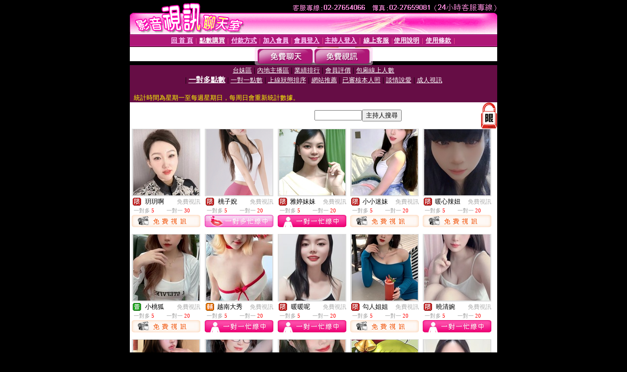

--- FILE ---
content_type: text/html; charset=Big5
request_url: http://panda.5z-1007.com/index.phtml?PUT=A_SORT&CHANNEL=&SORT=R6&FID=1504740
body_size: 9262
content:
<html><head><title>av - 一對多點數::由高至低排序</title><meta http-equiv="PICS-Label" content='(PICS-1.1 "http://www.ticrf.org.tw/chinese/html/06-rating-v11.htm" l gen true for "http://panda.5z-1007.com" r (s 3 l 3 v 3 o 0))'><meta http-equiv=content-type content="text/html; charset=big5">
<meta name='robots' content='all'>
<meta name="Keywords" content="">
<meta name="description" content="">

<style type="text/css"><!--
.text {
	font-size: 12px;
	line-height: 15px;
	color: #000000;
	text-decoration: none;
}

.link {
	font-size: 12px;
	line-height: 15px;
	color: #000000;
	text-decoration: underline;
}

.link_menu {
	font-size: 15px;
	line-height: 24px;
	text-decoration: underline;
}

.SS {font-size: 10px;line-height: 14px;}
.S {font-size: 11px;line-height: 16px;}
.M {font-size: 13px;line-height: 18px;}
.L {font-size: 15px;line-height: 20px;}
.LL {font-size: 17px;line-height: 22px;}
.avshow_link{display:none;}
.t01 {
	font-family: "新細明體";
	font-size: 12px;
	color: #FFFFFF;
}
.t02 {
	font-family: "新細明體";
	font-size: 12px;
	line-height: 14px;
	color: #666666;
	text-decoration: underline;
}
.AC2 {
        font-family: "新細明體";
        font-size: 12px;
        line-height: 18px;
        color: #AAAAAA;
        text-decoration: none;
}

.t03 {
	font-family: "新細明體";
	font-size: 12px;
	line-height: 18px;
	color: #000000;
}
.t04 {
	font-family: "新細明體";
	font-size: 12px;
	color: #FF0066;
}
.t05 {
	font-family: "新細明體";
	font-size: 12px;
	color: #000000;
}
.t06 {
	font-family: "新細明體";
	font-size: 12px;
	color: #FFFFFF;
}
.text1{
	font-family: "新細明體";
	font-size: 12px;
	color: #666666;
}
.text2{
	font-family: "新細明體";
	font-size: 15px;
	color: #990033;
}
.text3{
	font-family: "新細明體";
	font-size: 15px;
	color: #000066;
}
.text4{
	font-family: "新細明體";
	font-size: 12px;
	color: #FF6600;
}
.text5 {
	font-family: "新細明體";
	font-size: 15px;
	color: #000000;
}
.text6 {
	font-family: "新細明體";
	font-size: 12px;
	color: #FF6600;
}
.text7 {
	font-family: "新細明體";
	font-size: 15px;
	color: #FFFFFF;
	font-weight: bold;
}

--></style>
<script src='Scripts/AC_RunActiveContent.js' type='text/javascript'></script>
<script language="JavaScript" type="text/JavaScript">
function CHAT_GO(AID,FORMNAME){
document.form1_GO.AID.value=AID;
document.form1_GO.ROOM.value=AID;
document.form1_GO.MID.value=10000;
if(FORMNAME.uname.value=="" || FORMNAME.uname.value.indexOf("請輸入")!=-1)    {
  alert("請輸入暱稱");
  FORMNAME.uname.focus();
}else{
  var AWidth = screen.width-20;
  var AHeight = screen.height-80;
  if( document.all || document.layers ){
  utchat10000=window.open("","utchat10000","width="+AWidth+",height="+AHeight+",resizable=yes,toolbar=no,location=no,directories=no,status=no,menubar=no,copyhistory=no,top=0,left=0");
  }else{
  utchat10000=window.open("","utchat10000","width="+AWidth+",height="+AHeight+",resizable=yes,toolbar=no,location=no,directories=no,status=no,menubar=no,copyhistory=no,top=0,left=0");
  }
  document.form1_GO.uname.value=FORMNAME.uname.value;
  document.form1_GO.sex.value=FORMNAME.sex.value;
  document.form1_GO.submit();
}
}


function CHAT_GO123(AID){
  document.form1_GO.AID.value=AID;
  document.form1_GO.ROOM.value=AID;
  document.form1_GO.MID.value=10000;
  if(document.form1_GO.uname.value=="")    {
    alert("請輸入暱稱");
  }else{
    var AWidth = screen.width-20;
    var AHeight = screen.height-80;
    if( document.all || document.layers ){
    utchat10000=window.open("","utchat10000","width="+AWidth+",height="+AHeight+",resizable=yes,toolbar=no,location=no,directories=no,status=no,menubar=no,copyhistory=no,top=0,left=0");
    }else{
    utchat10000=window.open("","utchat10000","width="+AWidth+",height="+AHeight+",resizable=yes,toolbar=no,location=no,directories=no,status=no,menubar=no,copyhistory=no,top=0,left=0");
    }
    document.form1_GO.submit();
  }
}

function MM_swapImgRestore() { //v3.0
  var i,x,a=document.MM_sr; for(i=0;a&&i<a.length&&(x=a[i])&&x.oSrc;i++) x.src=x.oSrc;
}

function MM_preloadImages() { //v3.0
  var d=document; if(d.images){ if(!d.MM_p) d.MM_p=new Array();
    var i,j=d.MM_p.length,a=MM_preloadImages.arguments; for(i=0; i<a.length; i++)
    if (a[i].indexOf("#")!=0){ d.MM_p[j]=new Image; d.MM_p[j++].src=a[i];}}
}

function MM_findObj(n, d) { //v4.01
  var p,i,x;  if(!d) d=document; if((p=n.indexOf("?"))>0&&parent.frames.length) {
    d=parent.frames[n.substring(p+1)].document; n=n.substring(0,p);}
  if(!(x=d[n])&&d.all) x=d.all[n]; for (i=0;!x&&i<d.forms.length;i++) x=d.forms[i][n];
  for(i=0;!x&&d.layers&&i<d.layers.length;i++) x=MM_findObj(n,d.layers[i].document);
  if(!x && d.getElementById) x=d.getElementById(n); return x;
}

function MM_swapImage() { //v3.0
  var i,j=0,x,a=MM_swapImage.arguments; document.MM_sr=new Array; for(i=0;i<(a.length-2);i+=3)
   if ((x=MM_findObj(a[i]))!=null){document.MM_sr[j++]=x; if(!x.oSrc) x.oSrc=x.src; x.src=a[i+2];}
}


 function aa() {
   if (window.event.ctrlKey)
       {
     window.event.returnValue = false;
         return false;
       }
 }
 function bb() {
   window.event.returnValue = false;
 }
function MM_openBrWindow(theURL,winName,features) { //v2.0
 window.open(theURL,winName,features);
}


//-->
</script>

</head>
<body bgcolor=#000000 text=#000000 link=#0000CC vlink=#3987C6 topMargin=0 marginheight=0 marginwidth=0>
<table width='750' border='0' cellpadding='0' cellspacing='0' bgcolor='#FFFFFF' ALIGN=CENTER><tr><td width='750' align='left' valign='top' bgcolor='#000000'><IMG SRC='/img/top.gif' WIDTH='750' height='70'></td></tr></table><table width='750' border='0' cellpadding='0' cellspacing='0' bgcolor='#FFFFFF' ALIGN=CENTER><tr><td><table width='750' height='26' border='0' cellpadding='0' cellspacing='0' background='img/line-01.gif'><tr> <td><div align='center'> <p><a href='./index.phtml?FID=1504740'><font color='#FFCCFF' CLASS='M'><strong>回 首 頁</strong></font></a><font color='#FF6699' CLASS='SS'> │ </font><font CLASS='M'><strong> <a href='/PAY1/?UID=&FID=1504740' TARGET='_blank'><font color='#FFFCFF'>點數購買</font></a></strong></font><font color='#FF6699' CLASS='SS'> │ </font><font CLASS='M'><strong><a href='./index.phtml?PUT=pay_doc1&FID=1504740'><font color='#FFCCFF'>付款方式</font></a></strong></font><font color='#FF6699' CLASS='SS'> │ </font><font CLASS='M'><strong><a href='./index.phtml?PUT=up_reg&s=1&FID=1504740'><font color='#FFCCFF'>加入會員</font></a></strong></font><font color='#FF6699' CLASS='S'> │</font><font CLASS='M'><strong><a href='./index.phtml?PUT=up_logon&FID=1504740'><font color='#FFCCFF'>會員登入</font></a> </strong></font><font color='#FF6699' CLASS='S'>│</font><font CLASS='M'><strong><a href='./index.phtml?PUT=a_logon&FID=1504740'><font color='#FFCCFF'>主持人登入</font></a></strong></font><font color='#FF6699' CLASS='S'> │ </font><font CLASS='M'><strong><a href='./index.phtml?PUT=mailbox&FID=1504740'><font color='#FFECFF'>線上客服</font></a></strong></font><font color='#FF6699' CLASS='SS'> │</font><font CLASS='M'><strong><a href='./index.phtml?PUT=faq&FID=1504740'><font color='#FFECFF'>使用說明</font></a></strong></font><font color='#FF6699' CLASS='SS'> │</font><font CLASS='M'> <strong><a href='./index.phtml?PUT=tos&FID=1504740'><font color='#FFECFF'>使用條款</font></a></strong></font><font color='#FF6699' CLASS='SS'> │</font></div></td></tr></table></td></tr></table>
<table width='750' border='0' align='center' cellpadding='0' cellspacing='0' bgcolor='#FFFFFF'>
 <tr>
<td height='37' background='images2/bnt-bg.jpg' ALIGN='CENTER'><table border='0' cellspacing='0' cellpadding='0'>
 <tr>
<td><img src='images2/bnt-bg02.jpg' width='6' height='37' BORDER=0></td><td><A href='./index.phtml?CHANNEL=R51&FID=1504740'><img src='images2/bnt-a1.jpg' width='116' height='37' BORDER=0></A></td>
<td><A href='./index.phtml?CHANNEL=R52&FID=1504740'><img src='images2/but-a2.jpg' width='116' height='37' BORDER=0></A></td>
<!--td width='17%'><A href='./index.phtml?CHANNEL=R55&FID=1504740'><img src='images2/but-a3.jpg' width='115' height='37' BORDER=0></A></td-->
<!--td><A href='./index.phtml?CHANNEL=R53&FID=1504740'><img src='images2/but-a4.jpg' width='114' height='37' BORDER=0></A></td-->
<!--td><A href='./index.phtml?CHANNEL=R54&FID=1504740'><img src='images2/but-a6.jpg' width='130' height='37' BORDER=0></A></td--><td><img src='images2/but-bg03.jpg' width='5' height='37' BORDER=0></td></tr>
</table></td>
 </tr>
</table><table width='750' border='0' align='center' cellpadding='0' cellspacing='0' bgcolor='#FFFFFF'><tr><td height='65' bgcolor='#660D45' ALIGN=CENTER CLASS=L VALIGN=TOP><A href='./index.phtml?PUT=A_SORT&CHANNEL=&SORT=TW&FID=1504740'><FONT COLOR=FFFFFF class='M'>台妹區</A></FONT> | <A href='./index.phtml?PUT=A_SORT&CHANNEL=&SORT=CN&FID=1504740'><FONT COLOR=FFFFFF class='M'>內地主播區</A></FONT> | <A href='./index.phtml?PUT=A_SORT&CHANNEL=&SORT=N&FID=1504740'><FONT COLOR=FFFFFF class='M'>業績排行</A></FONT> | <A href='./index.phtml?PUT=A_SORT&CHANNEL=&SORT=VOTE&FID=1504740'><FONT COLOR=FFFFFF class='M'>會員評價</A></FONT> | <A href='./index.phtml?PUT=A_SORT&CHANNEL=&SORT=NUMBER&FID=1504740'><FONT COLOR=FFFFFF class='M'>包廂線上人數</A></FONT><BR> | <A href='./index.phtml?PUT=A_SORT&CHANNEL=&SORT=R6&FID=1504740'><FONT COLOR=FFFFFF class='L'><B>一對多點數</B></A></FONT> | <A href='./index.phtml?PUT=A_SORT&CHANNEL=&SORT=R7&FID=1504740'><FONT COLOR=FFFFFF class='M'>一對一點數</A></FONT> | <A href='./index.phtml?PUT=A_SORT&CHANNEL=&SORT=R4&FID=1504740'><FONT COLOR=FFFFFF class='M'>上線狀態排序</A></FONT> | <A href='./index.phtml?PUT=A_SORT&CHANNEL=&SORT=HOT&FID=1504740'><FONT COLOR=FFFFFF class='M'>網站推薦</A></FONT> | <A href='./index.phtml?PUT=A_SORT&CHANNEL=&SORT=R16R17&FID=1504740'><FONT COLOR=FFFFFF class='M'>已審核本人照</A></FONT> | <A href='./index.phtml?PUT=A_SORT&CHANNEL=&SORT=R40&FID=1504740'><FONT COLOR=FFFFFF class='M'>談情說愛</A></FONT> | <A href='./index.phtml?PUT=A_SORT&CHANNEL=&SORT=R41&FID=1504740'><FONT COLOR=FFFFFF class='M'>成人視訊</A></FONT><table cellpadding='0' cellspacing='0' WIDTH=98% ALIGN=CENTER CLASS=M><tr><td><FONT COLOR=AAFFEE><FONT COLOR=YELLOW><BR>統計時間為星期一至每週星期日，每周日會重新統計數據。</span></div></td></tr></table></td></tr></table><table width='750' border='0' cellspacing='0' cellpadding='0'  bgcolor='#FFFFFF' ALIGN=CENTER>
<tr><td width='377' rowspan='2'></td><td colspan='2' VALIGN=TOP><table border='0' cellpadding='0' cellspacing='0' WIDTH=100%><TR><TD ALIGN=CENTER><table height='23' border='0' cellpadding='0' cellspacing='0'><SCRIPT language='JavaScript'>
function CHECK_SEARCH_KEY(FORMNAME){
  var error;
  if (FORMNAME.KEY_STR.value.length<2){
    alert('您輸入的搜尋字串必需多於 2 字元!!');
    FORMNAME.KEY_STR.focus();
    return false;
  }
  return true;
}
</SCRIPT><form name='SEARCHFORM' action='./index.phtml' align=center method=POST onSubmit='return CHECK_SEARCH_KEY(SEARCHFORM);'>
<input type=hidden name='PUT' value='a_show'>
<input type=hidden name='FID' value='1504740'>
<tr> <td CLASS='M'> <div align='right'>
<input type='text' name='KEY_STR' size='10' VALUE=''>
</TD><TD>
<input type='SUBMIT' value='主持人搜尋' name='B2'></td></tr></FORM></table></div></td><td width='190'><!--A href='./index.phtml?PUT=pay_action&FID=1504740'><div align='center'><img src='images2/66.jpg' width='118' height='21' BORDER=0></A--></div><td align='center' VALIGN=TOP><IMG SRC='img/lock.gif' BORDER='0'></td></tr></TABLE><table border='0' cellpadding='0' cellspacing='0' WIDTH='100%'><TR><TD></td></tr></table></td></tr></table><table width='750' border='0' cellspacing='0' cellpadding='0' ALIGN=CENTER BGCOLOR='#FFFFFF'><TR><TD><CENTER>
<SCRIPT language='JavaScript'>
function CHECK_SEARCH_KEY(FORMNAME){
  var error;
  if (FORMNAME.KEY_STR.value.length<2){
    alert('您輸入的搜尋字串必需多於 2 字元!!');
    FORMNAME.KEY_STR.focus();
    return false;
  }
  return true;
}
</SCRIPT>
<SCRIPT>
function CHATGO(AID,ACTIONTYPE){
  document.FORM_GO_CHAT.ACTIONTYPE.value=ACTIONTYPE;
  document.FORM_GO_CHAT.AID.value=AID;
  document.FORM_GO_CHAT.ROOM.value=AID;
  document.FORM_GO_CHAT.MID.value=10000;
  document.FORM_GO_CHAT.target="A_"+AID;
  var AW = screen.availWidth;
  var AH = screen.availHeight;document.FORM_GO_CHAT.submit();}</SCRIPT><table width='0' border='0' cellpadding='0' cellspacing='0'><TR><TD></TD></TR>
<form method='GET' action='/V4/index.phtml'  target='_blank' name='FORM_GO_CHAT'>
<input type='HIDDEN' name='sex' value=''>
<input type='HIDDEN' name='sextype' value=''>
<input type='HIDDEN' name='age' value=''>
<input type='HIDDEN' name='ACTIONTYPE' value=''><input type='HIDDEN' name='MID' value='1504740'>
<input type='HIDDEN' name='UID' value=''>
<input type='HIDDEN' name='ROOM' value=''>
<input type='HIDDEN' name='AID' value=''>
<input type='HIDDEN' name='FID' value='1504740'>
</form></TABLE><style type="text/css"><!--
.AC2 {
        font-size: 12px;
        line-height: 18px;
        color: #AAAAAA;
        text-decoration: none;
}
.NAME {
        font-size: 13px;
        line-height: 16px;
        color: #000000;
        text-decoration: none;
}
--></style>
<TABLE border='0' width='99%' cellspacing='0' cellpadding='0' CLASS=SS ALIGN=CENTER><TR><td width='20%' valign='top' scope='col'><table width='140' border='0' cellpadding='0' cellspacing='0' bgcolor='#FFFFFF'><tr><td height='18' valign='bottom' align='center' BGCOLOR=DDDDDD><table width='100%' border='0' cellpadding='0' cellspacing='0'><tr><td align='center' valign='middle' HEIGHT=138><A href='./?PUT=a_show&AID=290783&FID=1504740&R2=&CHANNEL=' TITLE='看 玥玥啊 的個人詳細介紹'><img src='https://uy635.com/A_PH/290783/3-135x135.jpg?1769906784' border='0'></A></td></tr></table></td></tr><tr><td style='padding-top:2px;' ALIGN=CENTER BGCOLOR=FFFFFF><table border='0' WIDTH=100% cellspacing='0' cellpadding='0'><tr><td class='t03' WIDTH=20 ALIGN=CENTER> <img src='http://panda.5z-1007.com/images/av-images/slevel1.gif' width='17' height='16' BORDER='0'></TD><td class='NAME' ALIGN=CENTER>  玥玥啊 </td><td class='AC2' ALIGN=RIGHT><A href='./index.phtml?CHANNEL=R52&FID=1504740' CLASS='AC2'>免費視訊</td></tr></table></div></td></tr><tr><td style='padding-top:1px;' ALIGN=CENTER BGCOLOR=FFFFFF><table width='95%' ALIGN='CENTER' border='0' cellspacing='0' cellpadding='0' CLASS='S'><TR><TD WIDTH='50%'><FONT COLOR='#999999'>一對多 <FONT COLOR='#FF0000'>5</FONT> </FONT></TD><TD WIDTH='50%'><FONT COLOR='#999999'>一對一 <FONT COLOR='#FF0000'>30</FONT> </FONT></TD></TR></TABLE></td></tr><tr><td style='padding-top:1px;' ALIGN=CENTER><A href="Javascript:CHATGO('290783','4');" ><IMG SRC='images2/enter-r52.jpg' BORDER=0></A></td></tr></table><BR></TD><td width='20%' valign='top' scope='col'><table width='140' border='0' cellpadding='0' cellspacing='0' bgcolor='#FFFFFF'><tr><td height='18' valign='bottom' align='center' BGCOLOR=DDDDDD><table width='100%' border='0' cellpadding='0' cellspacing='0'><tr><td align='center' valign='middle' HEIGHT=138><A href='./?PUT=a_show&AID=293583&FID=1504740&R2=&CHANNEL=' TITLE='看 桃子婗 的個人詳細介紹'><img src='https://uy635.com/A_PH/293583/3-135x135.jpg?1769906784' border='0'></A></td></tr></table></td></tr><tr><td style='padding-top:2px;' ALIGN=CENTER BGCOLOR=FFFFFF><table border='0' WIDTH=100% cellspacing='0' cellpadding='0'><tr><td class='t03' WIDTH=20 ALIGN=CENTER> <img src='http://panda.5z-1007.com/images/av-images/slevel1.gif' width='17' height='16' BORDER='0'></TD><td class='NAME' ALIGN=CENTER>  桃子婗 </td><td class='AC2' ALIGN=RIGHT><A href='./index.phtml?CHANNEL=R52&FID=1504740' CLASS='AC2'>免費視訊</td></tr></table></div></td></tr><tr><td style='padding-top:1px;' ALIGN=CENTER BGCOLOR=FFFFFF><table width='95%' ALIGN='CENTER' border='0' cellspacing='0' cellpadding='0' CLASS='S'><TR><TD WIDTH='50%'><FONT COLOR='#999999'>一對多 <FONT COLOR='#FF0000'>5</FONT> </FONT></TD><TD WIDTH='50%'><FONT COLOR='#999999'>一對一 <FONT COLOR='#FF0000'>20</FONT> </FONT></TD></TR></TABLE></td></tr><tr><td style='padding-top:1px;' ALIGN=CENTER><A href="Javascript:CHATGO('293583','4');" ><IMG SRC='images2/style2-icon11.jpg' BORDER=0></td></tr></table><BR></TD><td width='20%' valign='top' scope='col'><table width='140' border='0' cellpadding='0' cellspacing='0' bgcolor='#FFFFFF'><tr><td height='18' valign='bottom' align='center' BGCOLOR=DDDDDD><table width='100%' border='0' cellpadding='0' cellspacing='0'><tr><td align='center' valign='middle' HEIGHT=138><A href='./?PUT=a_show&AID=294752&FID=1504740&R2=&CHANNEL=' TITLE='看 雅婷妹妹 的個人詳細介紹'><img src='https://uy635.com/A_PH/294752/3-135x135.jpg?1769906784' border='0'></A></td></tr></table></td></tr><tr><td style='padding-top:2px;' ALIGN=CENTER BGCOLOR=FFFFFF><table border='0' WIDTH=100% cellspacing='0' cellpadding='0'><tr><td class='t03' WIDTH=20 ALIGN=CENTER> <img src='http://panda.5z-1007.com/images/av-images/slevel1.gif' width='17' height='16' BORDER='0'></TD><td class='NAME' ALIGN=CENTER>  雅婷妹妹 </td><td class='AC2' ALIGN=RIGHT><A href='./index.phtml?CHANNEL=R52&FID=1504740' CLASS='AC2'>免費視訊</td></tr></table></div></td></tr><tr><td style='padding-top:1px;' ALIGN=CENTER BGCOLOR=FFFFFF><table width='95%' ALIGN='CENTER' border='0' cellspacing='0' cellpadding='0' CLASS='S'><TR><TD WIDTH='50%'><FONT COLOR='#999999'>一對多 <FONT COLOR='#FF0000'>5</FONT> </FONT></TD><TD WIDTH='50%'><FONT COLOR='#999999'>一對一 <FONT COLOR='#FF0000'>20</FONT> </FONT></TD></TR></TABLE></td></tr><tr><td style='padding-top:1px;' ALIGN=CENTER><IMG SRC='images2/style2-icon01.jpg'></td></tr></table><BR></TD><td width='20%' valign='top' scope='col'><table width='140' border='0' cellpadding='0' cellspacing='0' bgcolor='#FFFFFF'><tr><td height='18' valign='bottom' align='center' BGCOLOR=DDDDDD><table width='100%' border='0' cellpadding='0' cellspacing='0'><tr><td align='center' valign='middle' HEIGHT=138><A href='./?PUT=a_show&AID=295402&FID=1504740&R2=&CHANNEL=' TITLE='看 小小迷妹 的個人詳細介紹'><img src='https://uy635.com/A_PH/295402/3-135x135.jpg?1769906784' border='0'></A></td></tr></table></td></tr><tr><td style='padding-top:2px;' ALIGN=CENTER BGCOLOR=FFFFFF><table border='0' WIDTH=100% cellspacing='0' cellpadding='0'><tr><td class='t03' WIDTH=20 ALIGN=CENTER> <img src='http://panda.5z-1007.com/images/av-images/slevel1.gif' width='17' height='16' BORDER='0'></TD><td class='NAME' ALIGN=CENTER>  小小迷妹 </td><td class='AC2' ALIGN=RIGHT><A href='./index.phtml?CHANNEL=R52&FID=1504740' CLASS='AC2'>免費視訊</td></tr></table></div></td></tr><tr><td style='padding-top:1px;' ALIGN=CENTER BGCOLOR=FFFFFF><table width='95%' ALIGN='CENTER' border='0' cellspacing='0' cellpadding='0' CLASS='S'><TR><TD WIDTH='50%'><FONT COLOR='#999999'>一對多 <FONT COLOR='#FF0000'>5</FONT> </FONT></TD><TD WIDTH='50%'><FONT COLOR='#999999'>一對一 <FONT COLOR='#FF0000'>20</FONT> </FONT></TD></TR></TABLE></td></tr><tr><td style='padding-top:1px;' ALIGN=CENTER><A href="Javascript:CHATGO('295402','4');" ><IMG SRC='images2/enter-r52.jpg' BORDER=0></A></td></tr></table><BR></TD><td width='20%' valign='top' scope='col'><table width='140' border='0' cellpadding='0' cellspacing='0' bgcolor='#FFFFFF'><tr><td height='18' valign='bottom' align='center' BGCOLOR=DDDDDD><table width='100%' border='0' cellpadding='0' cellspacing='0'><tr><td align='center' valign='middle' HEIGHT=138><A href='./?PUT=a_show&AID=227508&FID=1504740&R2=&CHANNEL=' TITLE='看 暖心辣妞 的個人詳細介紹'><img src='https://uy635.com/A_PH/227508/3-135x135.jpg?1769906784' border='0'></A></td></tr></table></td></tr><tr><td style='padding-top:2px;' ALIGN=CENTER BGCOLOR=FFFFFF><table border='0' WIDTH=100% cellspacing='0' cellpadding='0'><tr><td class='t03' WIDTH=20 ALIGN=CENTER> <img src='http://panda.5z-1007.com/images/av-images/slevel1.gif' width='17' height='16' BORDER='0'></TD><td class='NAME' ALIGN=CENTER>  暖心辣妞 </td><td class='AC2' ALIGN=RIGHT><A href='./index.phtml?CHANNEL=R52&FID=1504740' CLASS='AC2'>免費視訊</td></tr></table></div></td></tr><tr><td style='padding-top:1px;' ALIGN=CENTER BGCOLOR=FFFFFF><table width='95%' ALIGN='CENTER' border='0' cellspacing='0' cellpadding='0' CLASS='S'><TR><TD WIDTH='50%'><FONT COLOR='#999999'>一對多 <FONT COLOR='#FF0000'>5</FONT> </FONT></TD><TD WIDTH='50%'><FONT COLOR='#999999'>一對一 <FONT COLOR='#FF0000'>20</FONT> </FONT></TD></TR></TABLE></td></tr><tr><td style='padding-top:1px;' ALIGN=CENTER><A href="Javascript:CHATGO('227508','4');" ><IMG SRC='images2/enter-r52.jpg' BORDER=0></A></td></tr></table><BR></TD><TR></TR><TR><td width='20%' valign='top' scope='col'><table width='140' border='0' cellpadding='0' cellspacing='0' bgcolor='#FFFFFF'><tr><td height='18' valign='bottom' align='center' BGCOLOR=DDDDDD><table width='100%' border='0' cellpadding='0' cellspacing='0'><tr><td align='center' valign='middle' HEIGHT=138><A href='./?PUT=a_show&AID=295949&FID=1504740&R2=&CHANNEL=' TITLE='看 小桃狐 的個人詳細介紹'><img src='https://uy635.com/A_PH/295949/3-135x135.jpg?1769906784' border='0'></A></td></tr></table></td></tr><tr><td style='padding-top:2px;' ALIGN=CENTER BGCOLOR=FFFFFF><table border='0' WIDTH=100% cellspacing='0' cellpadding='0'><tr><td class='t03' WIDTH=20 ALIGN=CENTER> <img src='http://panda.5z-1007.com/images/av-images/slevel0.gif' width='17' height='16' BORDER='0'></TD><td class='NAME' ALIGN=CENTER>  小桃狐 </td><td class='AC2' ALIGN=RIGHT><A href='./index.phtml?CHANNEL=R52&FID=1504740' CLASS='AC2'>免費視訊</td></tr></table></div></td></tr><tr><td style='padding-top:1px;' ALIGN=CENTER BGCOLOR=FFFFFF><table width='95%' ALIGN='CENTER' border='0' cellspacing='0' cellpadding='0' CLASS='S'><TR><TD WIDTH='50%'><FONT COLOR='#999999'>一對多 <FONT COLOR='#FF0000'>5</FONT> </FONT></TD><TD WIDTH='50%'><FONT COLOR='#999999'>一對一 <FONT COLOR='#FF0000'>20</FONT> </FONT></TD></TR></TABLE></td></tr><tr><td style='padding-top:1px;' ALIGN=CENTER><A href="Javascript:CHATGO('295949','4');" ><IMG SRC='images2/enter-r52.jpg' BORDER=0></A></td></tr></table><BR></TD><td width='20%' valign='top' scope='col'><table width='140' border='0' cellpadding='0' cellspacing='0' bgcolor='#FFFFFF'><tr><td height='18' valign='bottom' align='center' BGCOLOR=DDDDDD><table width='100%' border='0' cellpadding='0' cellspacing='0'><tr><td align='center' valign='middle' HEIGHT=138><A href='./?PUT=a_show&AID=292205&FID=1504740&R2=&CHANNEL=' TITLE='看 越南大秀 的個人詳細介紹'><img src='https://uy635.com/A_PH/292205/3-135x135.jpg?1769906784' border='0'></A></td></tr></table></td></tr><tr><td style='padding-top:2px;' ALIGN=CENTER BGCOLOR=FFFFFF><table border='0' WIDTH=100% cellspacing='0' cellpadding='0'><tr><td class='t03' WIDTH=20 ALIGN=CENTER> <img src='http://panda.5z-1007.com/images/av-images/slevel2.gif' width='17' height='16' BORDER='0'></TD><td class='NAME' ALIGN=CENTER>  越南大秀 </td><td class='AC2' ALIGN=RIGHT><A href='./index.phtml?CHANNEL=R52&FID=1504740' CLASS='AC2'>免費視訊</td></tr></table></div></td></tr><tr><td style='padding-top:1px;' ALIGN=CENTER BGCOLOR=FFFFFF><table width='95%' ALIGN='CENTER' border='0' cellspacing='0' cellpadding='0' CLASS='S'><TR><TD WIDTH='50%'><FONT COLOR='#999999'>一對多 <FONT COLOR='#FF0000'>5</FONT> </FONT></TD><TD WIDTH='50%'><FONT COLOR='#999999'>一對一 <FONT COLOR='#FF0000'>20</FONT> </FONT></TD></TR></TABLE></td></tr><tr><td style='padding-top:1px;' ALIGN=CENTER><IMG SRC='images2/style2-icon01.jpg'></td></tr></table><BR></TD><td width='20%' valign='top' scope='col'><table width='140' border='0' cellpadding='0' cellspacing='0' bgcolor='#FFFFFF'><tr><td height='18' valign='bottom' align='center' BGCOLOR=DDDDDD><table width='100%' border='0' cellpadding='0' cellspacing='0'><tr><td align='center' valign='middle' HEIGHT=138><A href='./?PUT=a_show&AID=275781&FID=1504740&R2=&CHANNEL=' TITLE='看 暖暖呢 的個人詳細介紹'><img src='https://uy635.com/A_PH/275781/3-135x135.jpg?1769906784' border='0'></A></td></tr></table></td></tr><tr><td style='padding-top:2px;' ALIGN=CENTER BGCOLOR=FFFFFF><table border='0' WIDTH=100% cellspacing='0' cellpadding='0'><tr><td class='t03' WIDTH=20 ALIGN=CENTER> <img src='http://panda.5z-1007.com/images/av-images/slevel1.gif' width='17' height='16' BORDER='0'></TD><td class='NAME' ALIGN=CENTER>  暖暖呢 </td><td class='AC2' ALIGN=RIGHT><A href='./index.phtml?CHANNEL=R52&FID=1504740' CLASS='AC2'>免費視訊</td></tr></table></div></td></tr><tr><td style='padding-top:1px;' ALIGN=CENTER BGCOLOR=FFFFFF><table width='95%' ALIGN='CENTER' border='0' cellspacing='0' cellpadding='0' CLASS='S'><TR><TD WIDTH='50%'><FONT COLOR='#999999'>一對多 <FONT COLOR='#FF0000'>5</FONT> </FONT></TD><TD WIDTH='50%'><FONT COLOR='#999999'>一對一 <FONT COLOR='#FF0000'>20</FONT> </FONT></TD></TR></TABLE></td></tr><tr><td style='padding-top:1px;' ALIGN=CENTER><IMG SRC='images2/style2-icon01.jpg'></td></tr></table><BR></TD><td width='20%' valign='top' scope='col'><table width='140' border='0' cellpadding='0' cellspacing='0' bgcolor='#FFFFFF'><tr><td height='18' valign='bottom' align='center' BGCOLOR=DDDDDD><table width='100%' border='0' cellpadding='0' cellspacing='0'><tr><td align='center' valign='middle' HEIGHT=138><A href='./?PUT=a_show&AID=292363&FID=1504740&R2=&CHANNEL=' TITLE='看 勾人姐姐 的個人詳細介紹'><img src='https://uy635.com/A_PH/292363/3-135x135.jpg?1769906784' border='0'></A></td></tr></table></td></tr><tr><td style='padding-top:2px;' ALIGN=CENTER BGCOLOR=FFFFFF><table border='0' WIDTH=100% cellspacing='0' cellpadding='0'><tr><td class='t03' WIDTH=20 ALIGN=CENTER> <img src='http://panda.5z-1007.com/images/av-images/slevel1.gif' width='17' height='16' BORDER='0'></TD><td class='NAME' ALIGN=CENTER>  勾人姐姐 </td><td class='AC2' ALIGN=RIGHT><A href='./index.phtml?CHANNEL=R52&FID=1504740' CLASS='AC2'>免費視訊</td></tr></table></div></td></tr><tr><td style='padding-top:1px;' ALIGN=CENTER BGCOLOR=FFFFFF><table width='95%' ALIGN='CENTER' border='0' cellspacing='0' cellpadding='0' CLASS='S'><TR><TD WIDTH='50%'><FONT COLOR='#999999'>一對多 <FONT COLOR='#FF0000'>5</FONT> </FONT></TD><TD WIDTH='50%'><FONT COLOR='#999999'>一對一 <FONT COLOR='#FF0000'>20</FONT> </FONT></TD></TR></TABLE></td></tr><tr><td style='padding-top:1px;' ALIGN=CENTER><A href="Javascript:CHATGO('292363','4');" ><IMG SRC='images2/enter-r52.jpg' BORDER=0></A></td></tr></table><BR></TD><td width='20%' valign='top' scope='col'><table width='140' border='0' cellpadding='0' cellspacing='0' bgcolor='#FFFFFF'><tr><td height='18' valign='bottom' align='center' BGCOLOR=DDDDDD><table width='100%' border='0' cellpadding='0' cellspacing='0'><tr><td align='center' valign='middle' HEIGHT=138><A href='./?PUT=a_show&AID=280880&FID=1504740&R2=&CHANNEL=' TITLE='看 曉清婉 的個人詳細介紹'><img src='https://uy635.com/A_PH/280880/3-135x135.jpg?1769906784' border='0'></A></td></tr></table></td></tr><tr><td style='padding-top:2px;' ALIGN=CENTER BGCOLOR=FFFFFF><table border='0' WIDTH=100% cellspacing='0' cellpadding='0'><tr><td class='t03' WIDTH=20 ALIGN=CENTER> <img src='http://panda.5z-1007.com/images/av-images/slevel1.gif' width='17' height='16' BORDER='0'></TD><td class='NAME' ALIGN=CENTER>  曉清婉 </td><td class='AC2' ALIGN=RIGHT><A href='./index.phtml?CHANNEL=R52&FID=1504740' CLASS='AC2'>免費視訊</td></tr></table></div></td></tr><tr><td style='padding-top:1px;' ALIGN=CENTER BGCOLOR=FFFFFF><table width='95%' ALIGN='CENTER' border='0' cellspacing='0' cellpadding='0' CLASS='S'><TR><TD WIDTH='50%'><FONT COLOR='#999999'>一對多 <FONT COLOR='#FF0000'>5</FONT> </FONT></TD><TD WIDTH='50%'><FONT COLOR='#999999'>一對一 <FONT COLOR='#FF0000'>20</FONT> </FONT></TD></TR></TABLE></td></tr><tr><td style='padding-top:1px;' ALIGN=CENTER><IMG SRC='images2/style2-icon01.jpg'></td></tr></table><BR></TD><TR></TR><TR><td width='20%' valign='top' scope='col'><table width='140' border='0' cellpadding='0' cellspacing='0' bgcolor='#FFFFFF'><tr><td height='18' valign='bottom' align='center' BGCOLOR=DDDDDD><table width='100%' border='0' cellpadding='0' cellspacing='0'><tr><td align='center' valign='middle' HEIGHT=138><A href='./?PUT=a_show&AID=293662&FID=1504740&R2=&CHANNEL=' TITLE='看 夢欣 的個人詳細介紹'><img src='https://uy635.com/A_PH/293662/3-135x135.jpg?1769906784' border='0'></A></td></tr></table></td></tr><tr><td style='padding-top:2px;' ALIGN=CENTER BGCOLOR=FFFFFF><table border='0' WIDTH=100% cellspacing='0' cellpadding='0'><tr><td class='t03' WIDTH=20 ALIGN=CENTER> <img src='http://panda.5z-1007.com/images/av-images/slevel0.gif' width='17' height='16' BORDER='0'></TD><td class='NAME' ALIGN=CENTER>  夢欣 </td><td class='AC2' ALIGN=RIGHT><A href='./index.phtml?CHANNEL=R52&FID=1504740' CLASS='AC2'>免費視訊</td></tr></table></div></td></tr><tr><td style='padding-top:1px;' ALIGN=CENTER BGCOLOR=FFFFFF><table width='95%' ALIGN='CENTER' border='0' cellspacing='0' cellpadding='0' CLASS='S'><TR><TD WIDTH='50%'><FONT COLOR='#999999'>一對多 <FONT COLOR='#FF0000'>5</FONT> </FONT></TD><TD WIDTH='50%'><FONT COLOR='#999999'>一對一 <FONT COLOR='#FF0000'>20</FONT> </FONT></TD></TR></TABLE></td></tr><tr><td style='padding-top:1px;' ALIGN=CENTER><IMG SRC='images2/style2-icon01.jpg'></td></tr></table><BR></TD><td width='20%' valign='top' scope='col'><table width='140' border='0' cellpadding='0' cellspacing='0' bgcolor='#FFFFFF'><tr><td height='18' valign='bottom' align='center' BGCOLOR=DDDDDD><table width='100%' border='0' cellpadding='0' cellspacing='0'><tr><td align='center' valign='middle' HEIGHT=138><A href='./?PUT=a_show&AID=284682&FID=1504740&R2=&CHANNEL=' TITLE='看 越南自動 的個人詳細介紹'><img src='https://uy635.com/A_PH/284682/3-135x135.jpg?1769906784' border='0'></A></td></tr></table></td></tr><tr><td style='padding-top:2px;' ALIGN=CENTER BGCOLOR=FFFFFF><table border='0' WIDTH=100% cellspacing='0' cellpadding='0'><tr><td class='t03' WIDTH=20 ALIGN=CENTER> <img src='http://panda.5z-1007.com/images/av-images/slevel2.gif' width='17' height='16' BORDER='0'></TD><td class='NAME' ALIGN=CENTER>  越南自動 </td><td class='AC2' ALIGN=RIGHT><A href='./index.phtml?CHANNEL=R52&FID=1504740' CLASS='AC2'>免費視訊</td></tr></table></div></td></tr><tr><td style='padding-top:1px;' ALIGN=CENTER BGCOLOR=FFFFFF><table width='95%' ALIGN='CENTER' border='0' cellspacing='0' cellpadding='0' CLASS='S'><TR><TD WIDTH='50%'><FONT COLOR='#999999'>一對多 <FONT COLOR='#FF0000'>5</FONT> </FONT></TD><TD WIDTH='50%'><FONT COLOR='#999999'>一對一 <FONT COLOR='#FF0000'>20</FONT> </FONT></TD></TR></TABLE></td></tr><tr><td style='padding-top:1px;' ALIGN=CENTER><A href="Javascript:CHATGO('284682','4');" ><IMG SRC='images2/enter-r52.jpg' BORDER=0></A></td></tr></table><BR></TD><td width='20%' valign='top' scope='col'><table width='140' border='0' cellpadding='0' cellspacing='0' bgcolor='#FFFFFF'><tr><td height='18' valign='bottom' align='center' BGCOLOR=DDDDDD><table width='100%' border='0' cellpadding='0' cellspacing='0'><tr><td align='center' valign='middle' HEIGHT=138><A href='./?PUT=a_show&AID=223523&FID=1504740&R2=&CHANNEL=' TITLE='看 芝麻美 的個人詳細介紹'><img src='https://uy635.com/A_PH/223523/3-135x135.jpg?1769906784' border='0'></A></td></tr></table></td></tr><tr><td style='padding-top:2px;' ALIGN=CENTER BGCOLOR=FFFFFF><table border='0' WIDTH=100% cellspacing='0' cellpadding='0'><tr><td class='t03' WIDTH=20 ALIGN=CENTER> <img src='http://panda.5z-1007.com/images/av-images/slevel1.gif' width='17' height='16' BORDER='0'></TD><td class='NAME' ALIGN=CENTER>  芝麻美 </td><td class='AC2' ALIGN=RIGHT><A href='./index.phtml?CHANNEL=R52&FID=1504740' CLASS='AC2'>免費視訊</td></tr></table></div></td></tr><tr><td style='padding-top:1px;' ALIGN=CENTER BGCOLOR=FFFFFF><table width='95%' ALIGN='CENTER' border='0' cellspacing='0' cellpadding='0' CLASS='S'><TR><TD WIDTH='50%'><FONT COLOR='#999999'>一對多 <FONT COLOR='#FF0000'>5</FONT> </FONT></TD><TD WIDTH='50%'><FONT COLOR='#999999'>一對一 <FONT COLOR='#FF0000'>20</FONT> </FONT></TD></TR></TABLE></td></tr><tr><td style='padding-top:1px;' ALIGN=CENTER><IMG SRC='images2/style2-icon01.jpg'></td></tr></table><BR></TD><td width='20%' valign='top' scope='col'><table width='140' border='0' cellpadding='0' cellspacing='0' bgcolor='#FFFFFF'><tr><td height='18' valign='bottom' align='center' BGCOLOR=DDDDDD><table width='100%' border='0' cellpadding='0' cellspacing='0'><tr><td align='center' valign='middle' HEIGHT=138><A href='./?PUT=a_show&AID=75827&FID=1504740&R2=&CHANNEL=' TITLE='看 珍稀 的個人詳細介紹'><img src='https://uy635.com/A_PH/75827/3-135x135.jpg?1769906784' border='0'></A></td></tr></table></td></tr><tr><td style='padding-top:2px;' ALIGN=CENTER BGCOLOR=FFFFFF><table border='0' WIDTH=100% cellspacing='0' cellpadding='0'><tr><td class='t03' WIDTH=20 ALIGN=CENTER> <img src='http://panda.5z-1007.com/images/av-images/slevel1.gif' width='17' height='16' BORDER='0'></TD><td class='NAME' ALIGN=CENTER>  珍稀 </td><td class='AC2' ALIGN=RIGHT><A href='./index.phtml?CHANNEL=R52&FID=1504740' CLASS='AC2'>免費視訊</td></tr></table></div></td></tr><tr><td style='padding-top:1px;' ALIGN=CENTER BGCOLOR=FFFFFF><table width='95%' ALIGN='CENTER' border='0' cellspacing='0' cellpadding='0' CLASS='S'><TR><TD WIDTH='50%'><FONT COLOR='#999999'>一對多 <FONT COLOR='#FF0000'>5</FONT> </FONT></TD><TD WIDTH='50%'><FONT COLOR='#999999'>一對一 <FONT COLOR='#FF0000'>20</FONT> </FONT></TD></TR></TABLE></td></tr><tr><td style='padding-top:1px;' ALIGN=CENTER><A href="Javascript:CHATGO('75827','4');" ><IMG SRC='images2/enter-r52.jpg' BORDER=0></A></td></tr></table><BR></TD><td width='20%' valign='top' scope='col'><table width='140' border='0' cellpadding='0' cellspacing='0' bgcolor='#FFFFFF'><tr><td height='18' valign='bottom' align='center' BGCOLOR=DDDDDD><table width='100%' border='0' cellpadding='0' cellspacing='0'><tr><td align='center' valign='middle' HEIGHT=138><A href='./?PUT=a_show&AID=296130&FID=1504740&R2=&CHANNEL=' TITLE='看 嶼間泠然 的個人詳細介紹'><img src='https://uy635.com/A_PH/296130/3-135x135.jpg?1769906784' border='0'></A></td></tr></table></td></tr><tr><td style='padding-top:2px;' ALIGN=CENTER BGCOLOR=FFFFFF><table border='0' WIDTH=100% cellspacing='0' cellpadding='0'><tr><td class='t03' WIDTH=20 ALIGN=CENTER> <img src='http://panda.5z-1007.com/images/av-images/slevel2.gif' width='17' height='16' BORDER='0'></TD><td class='NAME' ALIGN=CENTER>  嶼間泠然 </td><td class='AC2' ALIGN=RIGHT><A href='./index.phtml?CHANNEL=R52&FID=1504740' CLASS='AC2'>免費視訊</td></tr></table></div></td></tr><tr><td style='padding-top:1px;' ALIGN=CENTER BGCOLOR=FFFFFF><table width='95%' ALIGN='CENTER' border='0' cellspacing='0' cellpadding='0' CLASS='S'><TR><TD WIDTH='50%'><FONT COLOR='#999999'>一對多 <FONT COLOR='#FF0000'>5</FONT> </FONT></TD><TD WIDTH='50%'><FONT COLOR='#999999'>一對一 <FONT COLOR='#FF0000'>20</FONT> </FONT></TD></TR></TABLE></td></tr><tr><td style='padding-top:1px;' ALIGN=CENTER><A href="Javascript:CHATGO('296130','4');" ><IMG SRC='images2/style2-icon11.jpg' BORDER=0></td></tr></table><BR></TD><TR></TR><TR><td width='20%' valign='top' scope='col'><table width='140' border='0' cellpadding='0' cellspacing='0' bgcolor='#FFFFFF'><tr><td height='18' valign='bottom' align='center' BGCOLOR=DDDDDD><table width='100%' border='0' cellpadding='0' cellspacing='0'><tr><td align='center' valign='middle' HEIGHT=138><A href='./?PUT=a_show&AID=133802&FID=1504740&R2=&CHANNEL=' TITLE='看 索菲非 的個人詳細介紹'><img src='https://uy635.com/A_PH/133802/3-135x135.jpg?1769906784' border='0'></A></td></tr></table></td></tr><tr><td style='padding-top:2px;' ALIGN=CENTER BGCOLOR=FFFFFF><table border='0' WIDTH=100% cellspacing='0' cellpadding='0'><tr><td class='t03' WIDTH=20 ALIGN=CENTER> <img src='http://panda.5z-1007.com/images/av-images/slevel2.gif' width='17' height='16' BORDER='0'></TD><td class='NAME' ALIGN=CENTER>  索菲非 </td><td class='AC2' ALIGN=RIGHT><A href='./index.phtml?CHANNEL=R52&FID=1504740' CLASS='AC2'>免費視訊</td></tr></table></div></td></tr><tr><td style='padding-top:1px;' ALIGN=CENTER BGCOLOR=FFFFFF><table width='95%' ALIGN='CENTER' border='0' cellspacing='0' cellpadding='0' CLASS='S'><TR><TD WIDTH='50%'><FONT COLOR='#999999'>一對多 <FONT COLOR='#FF0000'>5</FONT> </FONT></TD><TD WIDTH='50%'><FONT COLOR='#999999'>一對一 <FONT COLOR='#FF0000'>20</FONT> </FONT></TD></TR></TABLE></td></tr><tr><td style='padding-top:1px;' ALIGN=CENTER><A href="Javascript:CHATGO('133802','4');" ><IMG SRC='images2/enter-r52.jpg' BORDER=0></A></td></tr></table><BR></TD><td width='20%' valign='top' scope='col'><table width='140' border='0' cellpadding='0' cellspacing='0' bgcolor='#FFFFFF'><tr><td height='18' valign='bottom' align='center' BGCOLOR=DDDDDD><table width='100%' border='0' cellpadding='0' cellspacing='0'><tr><td align='center' valign='middle' HEIGHT=138><A href='./?PUT=a_show&AID=264933&FID=1504740&R2=&CHANNEL=' TITLE='看 殘寶貝 的個人詳細介紹'><img src='https://uy635.com/A_PH/264933/3-135x135.jpg?1769906784' border='0'></A></td></tr></table></td></tr><tr><td style='padding-top:2px;' ALIGN=CENTER BGCOLOR=FFFFFF><table border='0' WIDTH=100% cellspacing='0' cellpadding='0'><tr><td class='t03' WIDTH=20 ALIGN=CENTER> <img src='http://panda.5z-1007.com/images/av-images/slevel0.gif' width='17' height='16' BORDER='0'></TD><td class='NAME' ALIGN=CENTER>  殘寶貝 </td><td class='AC2' ALIGN=RIGHT><A href='./index.phtml?CHANNEL=R52&FID=1504740' CLASS='AC2'>免費視訊</td></tr></table></div></td></tr><tr><td style='padding-top:1px;' ALIGN=CENTER BGCOLOR=FFFFFF><table width='95%' ALIGN='CENTER' border='0' cellspacing='0' cellpadding='0' CLASS='S'><TR><TD WIDTH='50%'><FONT COLOR='#999999'>一對多 <FONT COLOR='#FF0000'>5</FONT> </FONT></TD><TD WIDTH='50%'><FONT COLOR='#999999'>一對一 <FONT COLOR='#FF0000'>20</FONT> </FONT></TD></TR></TABLE></td></tr><tr><td style='padding-top:1px;' ALIGN=CENTER><A href="Javascript:CHATGO('264933','4');" ><IMG SRC='images2/enter-r52.jpg' BORDER=0></A></td></tr></table><BR></TD><td width='20%' valign='top' scope='col'><table width='140' border='0' cellpadding='0' cellspacing='0' bgcolor='#FFFFFF'><tr><td height='18' valign='bottom' align='center' BGCOLOR=DDDDDD><table width='100%' border='0' cellpadding='0' cellspacing='0'><tr><td align='center' valign='middle' HEIGHT=138><A href='./?PUT=a_show&AID=294263&FID=1504740&R2=&CHANNEL=' TITLE='看 越南芽田 的個人詳細介紹'><img src='https://uy635.com/A_PH/294263/3-135x135.jpg?1769906784' border='0'></A></td></tr></table></td></tr><tr><td style='padding-top:2px;' ALIGN=CENTER BGCOLOR=FFFFFF><table border='0' WIDTH=100% cellspacing='0' cellpadding='0'><tr><td class='t03' WIDTH=20 ALIGN=CENTER> <img src='http://panda.5z-1007.com/images/av-images/slevel2.gif' width='17' height='16' BORDER='0'></TD><td class='NAME' ALIGN=CENTER>  越南芽田 </td><td class='AC2' ALIGN=RIGHT><A href='./index.phtml?CHANNEL=R52&FID=1504740' CLASS='AC2'>免費視訊</td></tr></table></div></td></tr><tr><td style='padding-top:1px;' ALIGN=CENTER BGCOLOR=FFFFFF><table width='95%' ALIGN='CENTER' border='0' cellspacing='0' cellpadding='0' CLASS='S'><TR><TD WIDTH='50%'><FONT COLOR='#999999'>一對多 <FONT COLOR='#FF0000'>5</FONT> </FONT></TD><TD WIDTH='50%'><FONT COLOR='#999999'>一對一 <FONT COLOR='#FF0000'>20</FONT> </FONT></TD></TR></TABLE></td></tr><tr><td style='padding-top:1px;' ALIGN=CENTER><IMG SRC='images2/style2-icon01.jpg'></td></tr></table><BR></TD><td width='20%' valign='top' scope='col'><table width='140' border='0' cellpadding='0' cellspacing='0' bgcolor='#FFFFFF'><tr><td height='18' valign='bottom' align='center' BGCOLOR=DDDDDD><table width='100%' border='0' cellpadding='0' cellspacing='0'><tr><td align='center' valign='middle' HEIGHT=138><A href='./?PUT=a_show&AID=294240&FID=1504740&R2=&CHANNEL=' TITLE='看 俏女尤物 的個人詳細介紹'><img src='https://uy635.com/A_PH/294240/3-135x135.jpg?1769906784' border='0'></A></td></tr></table></td></tr><tr><td style='padding-top:2px;' ALIGN=CENTER BGCOLOR=FFFFFF><table border='0' WIDTH=100% cellspacing='0' cellpadding='0'><tr><td class='t03' WIDTH=20 ALIGN=CENTER> <img src='http://panda.5z-1007.com/images/av-images/slevel1.gif' width='17' height='16' BORDER='0'></TD><td class='NAME' ALIGN=CENTER>  俏女尤物 </td><td class='AC2' ALIGN=RIGHT><A href='./index.phtml?CHANNEL=R52&FID=1504740' CLASS='AC2'>免費視訊</td></tr></table></div></td></tr><tr><td style='padding-top:1px;' ALIGN=CENTER BGCOLOR=FFFFFF><table width='95%' ALIGN='CENTER' border='0' cellspacing='0' cellpadding='0' CLASS='S'><TR><TD WIDTH='50%'><FONT COLOR='#999999'>一對多 <FONT COLOR='#FF0000'>6</FONT> </FONT></TD><TD WIDTH='50%'><FONT COLOR='#999999'>一對一 <FONT COLOR='#FF0000'>25</FONT> </FONT></TD></TR></TABLE></td></tr><tr><td style='padding-top:1px;' ALIGN=CENTER><A href="Javascript:CHATGO('294240','4');" ><IMG SRC='images2/style2-icon11.jpg' BORDER=0></td></tr></table><BR></TD><td width='20%' valign='top' scope='col'><table width='140' border='0' cellpadding='0' cellspacing='0' bgcolor='#FFFFFF'><tr><td height='18' valign='bottom' align='center' BGCOLOR=DDDDDD><table width='100%' border='0' cellpadding='0' cellspacing='0'><tr><td align='center' valign='middle' HEIGHT=138><A href='./?PUT=a_show&AID=293209&FID=1504740&R2=&CHANNEL=' TITLE='看 小白喲 的個人詳細介紹'><img src='https://uy635.com/A_PH/293209/3-135x135.jpg?1769906784' border='0'></A></td></tr></table></td></tr><tr><td style='padding-top:2px;' ALIGN=CENTER BGCOLOR=FFFFFF><table border='0' WIDTH=100% cellspacing='0' cellpadding='0'><tr><td class='t03' WIDTH=20 ALIGN=CENTER> <img src='http://panda.5z-1007.com/images/av-images/slevel1.gif' width='17' height='16' BORDER='0'></TD><td class='NAME' ALIGN=CENTER>  小白喲 </td><td class='AC2' ALIGN=RIGHT><A href='./index.phtml?CHANNEL=R52&FID=1504740' CLASS='AC2'>免費視訊</td></tr></table></div></td></tr><tr><td style='padding-top:1px;' ALIGN=CENTER BGCOLOR=FFFFFF><table width='95%' ALIGN='CENTER' border='0' cellspacing='0' cellpadding='0' CLASS='S'><TR><TD WIDTH='50%'><FONT COLOR='#999999'>一對多 <FONT COLOR='#FF0000'>6</FONT> </FONT></TD><TD WIDTH='50%'><FONT COLOR='#999999'>一對一 <FONT COLOR='#FF0000'>25</FONT> </FONT></TD></TR></TABLE></td></tr><tr><td style='padding-top:1px;' ALIGN=CENTER><A href="Javascript:CHATGO('293209','4');" ><IMG SRC='images2/style2-icon11.jpg' BORDER=0></td></tr></table><BR></TD><TR></TR><TR><td width='20%' valign='top' scope='col'><table width='140' border='0' cellpadding='0' cellspacing='0' bgcolor='#FFFFFF'><tr><td height='18' valign='bottom' align='center' BGCOLOR=DDDDDD><table width='100%' border='0' cellpadding='0' cellspacing='0'><tr><td align='center' valign='middle' HEIGHT=138><A href='./?PUT=a_show&AID=168738&FID=1504740&R2=&CHANNEL=' TITLE='看 長腿小姊 的個人詳細介紹'><img src='https://uy635.com/A_PH/168738/3-135x135.jpg?1769906784' border='0'></A></td></tr></table></td></tr><tr><td style='padding-top:2px;' ALIGN=CENTER BGCOLOR=FFFFFF><table border='0' WIDTH=100% cellspacing='0' cellpadding='0'><tr><td class='t03' WIDTH=20 ALIGN=CENTER> <img src='http://panda.5z-1007.com/images/av-images/slevel1.gif' width='17' height='16' BORDER='0'></TD><td class='NAME' ALIGN=CENTER>  長腿小姊 </td><td class='AC2' ALIGN=RIGHT><A href='./index.phtml?CHANNEL=R52&FID=1504740' CLASS='AC2'>免費視訊</td></tr></table></div></td></tr><tr><td style='padding-top:1px;' ALIGN=CENTER BGCOLOR=FFFFFF><table width='95%' ALIGN='CENTER' border='0' cellspacing='0' cellpadding='0' CLASS='S'><TR><TD WIDTH='50%'><FONT COLOR='#999999'>一對多 <FONT COLOR='#FF0000'>6</FONT> </FONT></TD><TD WIDTH='50%'><FONT COLOR='#999999'>一對一 <FONT COLOR='#FF0000'>25</FONT> </FONT></TD></TR></TABLE></td></tr><tr><td style='padding-top:1px;' ALIGN=CENTER><A href="Javascript:CHATGO('168738','4');" ><IMG SRC='images2/enter-r52.jpg' BORDER=0></A></td></tr></table><BR></TD><td width='20%' valign='top' scope='col'><table width='140' border='0' cellpadding='0' cellspacing='0' bgcolor='#FFFFFF'><tr><td height='18' valign='bottom' align='center' BGCOLOR=DDDDDD><table width='100%' border='0' cellpadding='0' cellspacing='0'><tr><td align='center' valign='middle' HEIGHT=138><A href='./?PUT=a_show&AID=295269&FID=1504740&R2=&CHANNEL=' TITLE='看 小尤醬 的個人詳細介紹'><img src='https://uy635.com/A_PH/295269/3-135x135.jpg?1769906784' border='0'></A></td></tr></table></td></tr><tr><td style='padding-top:2px;' ALIGN=CENTER BGCOLOR=FFFFFF><table border='0' WIDTH=100% cellspacing='0' cellpadding='0'><tr><td class='t03' WIDTH=20 ALIGN=CENTER> <img src='http://panda.5z-1007.com/images/av-images/slevel2.gif' width='17' height='16' BORDER='0'></TD><td class='NAME' ALIGN=CENTER>  小尤醬 </td><td class='AC2' ALIGN=RIGHT><A href='./index.phtml?CHANNEL=R52&FID=1504740' CLASS='AC2'>免費視訊</td></tr></table></div></td></tr><tr><td style='padding-top:1px;' ALIGN=CENTER BGCOLOR=FFFFFF><table width='95%' ALIGN='CENTER' border='0' cellspacing='0' cellpadding='0' CLASS='S'><TR><TD WIDTH='50%'><FONT COLOR='#999999'>一對多 <FONT COLOR='#FF0000'>6</FONT> </FONT></TD><TD WIDTH='50%'><FONT COLOR='#999999'>一對一 <FONT COLOR='#FF0000'>25</FONT> </FONT></TD></TR></TABLE></td></tr><tr><td style='padding-top:1px;' ALIGN=CENTER><IMG SRC='images2/style2-icon01.jpg'></td></tr></table><BR></TD><td width='20%' valign='top' scope='col'><table width='140' border='0' cellpadding='0' cellspacing='0' bgcolor='#FFFFFF'><tr><td height='18' valign='bottom' align='center' BGCOLOR=DDDDDD><table width='100%' border='0' cellpadding='0' cellspacing='0'><tr><td align='center' valign='middle' HEIGHT=138><A href='./?PUT=a_show&AID=296257&FID=1504740&R2=&CHANNEL=' TITLE='看 少女綿綿 的個人詳細介紹'><img src='https://uy635.com/A_PH/296257/3-135x135.jpg?1769906784' border='0'></A></td></tr></table></td></tr><tr><td style='padding-top:2px;' ALIGN=CENTER BGCOLOR=FFFFFF><table border='0' WIDTH=100% cellspacing='0' cellpadding='0'><tr><td class='t03' WIDTH=20 ALIGN=CENTER> <img src='http://panda.5z-1007.com/images/av-images/slevel1.gif' width='17' height='16' BORDER='0'></TD><td class='NAME' ALIGN=CENTER>  少女綿綿 </td><td class='AC2' ALIGN=RIGHT><A href='./index.phtml?CHANNEL=R52&FID=1504740' CLASS='AC2'>免費視訊</td></tr></table></div></td></tr><tr><td style='padding-top:1px;' ALIGN=CENTER BGCOLOR=FFFFFF><table width='95%' ALIGN='CENTER' border='0' cellspacing='0' cellpadding='0' CLASS='S'><TR><TD WIDTH='50%'><FONT COLOR='#999999'>一對多 <FONT COLOR='#FF0000'>6</FONT> </FONT></TD><TD WIDTH='50%'><FONT COLOR='#999999'>一對一 <FONT COLOR='#FF0000'>25</FONT> </FONT></TD></TR></TABLE></td></tr><tr><td style='padding-top:1px;' ALIGN=CENTER><IMG SRC='images2/style2-icon01.jpg'></td></tr></table><BR></TD><td width='20%' valign='top' scope='col'><table width='140' border='0' cellpadding='0' cellspacing='0' bgcolor='#FFFFFF'><tr><td height='18' valign='bottom' align='center' BGCOLOR=DDDDDD><table width='100%' border='0' cellpadding='0' cellspacing='0'><tr><td align='center' valign='middle' HEIGHT=138><A href='./?PUT=a_show&AID=168633&FID=1504740&R2=&CHANNEL=' TITLE='看 小媽乖乖 的個人詳細介紹'><img src='https://uy635.com/A_PH/168633/3-135x135.jpg?1769906784' border='0'></A></td></tr></table></td></tr><tr><td style='padding-top:2px;' ALIGN=CENTER BGCOLOR=FFFFFF><table border='0' WIDTH=100% cellspacing='0' cellpadding='0'><tr><td class='t03' WIDTH=20 ALIGN=CENTER> <img src='http://panda.5z-1007.com/images/av-images/slevel1.gif' width='17' height='16' BORDER='0'></TD><td class='NAME' ALIGN=CENTER>  小媽乖乖 </td><td class='AC2' ALIGN=RIGHT><A href='./index.phtml?CHANNEL=R52&FID=1504740' CLASS='AC2'>免費視訊</td></tr></table></div></td></tr><tr><td style='padding-top:1px;' ALIGN=CENTER BGCOLOR=FFFFFF><table width='95%' ALIGN='CENTER' border='0' cellspacing='0' cellpadding='0' CLASS='S'><TR><TD WIDTH='50%'><FONT COLOR='#999999'>一對多 <FONT COLOR='#FF0000'>6</FONT> </FONT></TD><TD WIDTH='50%'><FONT COLOR='#999999'>一對一 <FONT COLOR='#FF0000'>25</FONT> </FONT></TD></TR></TABLE></td></tr><tr><td style='padding-top:1px;' ALIGN=CENTER><A href="Javascript:CHATGO('168633','4');" ><IMG SRC='images2/enter-r52.jpg' BORDER=0></A></td></tr></table><BR></TD><td width='20%' valign='top' scope='col'><table width='140' border='0' cellpadding='0' cellspacing='0' bgcolor='#FFFFFF'><tr><td height='18' valign='bottom' align='center' BGCOLOR=DDDDDD><table width='100%' border='0' cellpadding='0' cellspacing='0'><tr><td align='center' valign='middle' HEIGHT=138><A href='./?PUT=a_show&AID=261899&FID=1504740&R2=&CHANNEL=' TITLE='看 越南天新 的個人詳細介紹'><img src='https://uy635.com/A_PH/261899/3-135x135.jpg?1769906784' border='0'></A></td></tr></table></td></tr><tr><td style='padding-top:2px;' ALIGN=CENTER BGCOLOR=FFFFFF><table border='0' WIDTH=100% cellspacing='0' cellpadding='0'><tr><td class='t03' WIDTH=20 ALIGN=CENTER> <img src='http://panda.5z-1007.com/images/av-images/slevel2.gif' width='17' height='16' BORDER='0'></TD><td class='NAME' ALIGN=CENTER>  越南天新 </td><td class='AC2' ALIGN=RIGHT><A href='./index.phtml?CHANNEL=R52&FID=1504740' CLASS='AC2'>免費視訊</td></tr></table></div></td></tr><tr><td style='padding-top:1px;' ALIGN=CENTER BGCOLOR=FFFFFF><table width='95%' ALIGN='CENTER' border='0' cellspacing='0' cellpadding='0' CLASS='S'><TR><TD WIDTH='50%'><FONT COLOR='#999999'>一對多 <FONT COLOR='#FF0000'>6</FONT> </FONT></TD><TD WIDTH='50%'><FONT COLOR='#999999'>一對一 <FONT COLOR='#FF0000'>25</FONT> </FONT></TD></TR></TABLE></td></tr><tr><td style='padding-top:1px;' ALIGN=CENTER><IMG SRC='images2/style2-icon01.jpg'></td></tr></table><BR></TD><TR></TR><TR><td width='20%' valign='top' scope='col'><table width='140' border='0' cellpadding='0' cellspacing='0' bgcolor='#FFFFFF'><tr><td height='18' valign='bottom' align='center' BGCOLOR=DDDDDD><table width='100%' border='0' cellpadding='0' cellspacing='0'><tr><td align='center' valign='middle' HEIGHT=138><A href='./?PUT=a_show&AID=289630&FID=1504740&R2=&CHANNEL=' TITLE='看 甜心心兒 的個人詳細介紹'><img src='https://uy635.com/A_PH/289630/3-135x135.jpg?1769906784' border='0'></A></td></tr></table></td></tr><tr><td style='padding-top:2px;' ALIGN=CENTER BGCOLOR=FFFFFF><table border='0' WIDTH=100% cellspacing='0' cellpadding='0'><tr><td class='t03' WIDTH=20 ALIGN=CENTER> <img src='http://panda.5z-1007.com/images/av-images/slevel1.gif' width='17' height='16' BORDER='0'></TD><td class='NAME' ALIGN=CENTER>  甜心心兒 </td><td class='AC2' ALIGN=RIGHT><A href='./index.phtml?CHANNEL=R52&FID=1504740' CLASS='AC2'>免費視訊</td></tr></table></div></td></tr><tr><td style='padding-top:1px;' ALIGN=CENTER BGCOLOR=FFFFFF><table width='95%' ALIGN='CENTER' border='0' cellspacing='0' cellpadding='0' CLASS='S'><TR><TD WIDTH='50%'><FONT COLOR='#999999'>一對多 <FONT COLOR='#FF0000'>6</FONT> </FONT></TD><TD WIDTH='50%'><FONT COLOR='#999999'>一對一 <FONT COLOR='#FF0000'>20</FONT> </FONT></TD></TR></TABLE></td></tr><tr><td style='padding-top:1px;' ALIGN=CENTER><A href="Javascript:CHATGO('289630','4');" ><IMG SRC='images2/style2-icon11.jpg' BORDER=0></td></tr></table><BR></TD><td width='20%' valign='top' scope='col'><table width='140' border='0' cellpadding='0' cellspacing='0' bgcolor='#FFFFFF'><tr><td height='18' valign='bottom' align='center' BGCOLOR=DDDDDD><table width='100%' border='0' cellpadding='0' cellspacing='0'><tr><td align='center' valign='middle' HEIGHT=138><A href='./?PUT=a_show&AID=244849&FID=1504740&R2=&CHANNEL=' TITLE='看 美雪 的個人詳細介紹'><img src='https://uy635.com/A_PH/244849/3-135x135.jpg?1769906784' border='0'></A></td></tr></table></td></tr><tr><td style='padding-top:2px;' ALIGN=CENTER BGCOLOR=FFFFFF><table border='0' WIDTH=100% cellspacing='0' cellpadding='0'><tr><td class='t03' WIDTH=20 ALIGN=CENTER> <img src='http://panda.5z-1007.com/images/av-images/slevel2.gif' width='17' height='16' BORDER='0'></TD><td class='NAME' ALIGN=CENTER>  美雪 </td><td class='AC2' ALIGN=RIGHT><A href='./index.phtml?CHANNEL=R52&FID=1504740' CLASS='AC2'>免費視訊</td></tr></table></div></td></tr><tr><td style='padding-top:1px;' ALIGN=CENTER BGCOLOR=FFFFFF><table width='95%' ALIGN='CENTER' border='0' cellspacing='0' cellpadding='0' CLASS='S'><TR><TD WIDTH='50%'><FONT COLOR='#999999'>一對多 <FONT COLOR='#FF0000'>6</FONT> </FONT></TD><TD WIDTH='50%'><FONT COLOR='#999999'>一對一 <FONT COLOR='#FF0000'>25</FONT> </FONT></TD></TR></TABLE></td></tr><tr><td style='padding-top:1px;' ALIGN=CENTER><A href="Javascript:CHATGO('244849','4');" ><IMG SRC='images2/style2-icon11.jpg' BORDER=0></td></tr></table><BR></TD><td width='20%' valign='top' scope='col'><table width='140' border='0' cellpadding='0' cellspacing='0' bgcolor='#FFFFFF'><tr><td height='18' valign='bottom' align='center' BGCOLOR=DDDDDD><table width='100%' border='0' cellpadding='0' cellspacing='0'><tr><td align='center' valign='middle' HEIGHT=138><A href='./?PUT=a_show&AID=203734&FID=1504740&R2=&CHANNEL=' TITLE='看 以以 的個人詳細介紹'><img src='https://uy635.com/A_PH/203734/3-135x135.jpg?1769906784' border='0'></A></td></tr></table></td></tr><tr><td style='padding-top:2px;' ALIGN=CENTER BGCOLOR=FFFFFF><table border='0' WIDTH=100% cellspacing='0' cellpadding='0'><tr><td class='t03' WIDTH=20 ALIGN=CENTER> <img src='http://panda.5z-1007.com/images/av-images/slevel2.gif' width='17' height='16' BORDER='0'></TD><td class='NAME' ALIGN=CENTER>  以以 </td><td class='AC2' ALIGN=RIGHT><A href='./index.phtml?CHANNEL=R52&FID=1504740' CLASS='AC2'>免費視訊</td></tr></table></div></td></tr><tr><td style='padding-top:1px;' ALIGN=CENTER BGCOLOR=FFFFFF><table width='95%' ALIGN='CENTER' border='0' cellspacing='0' cellpadding='0' CLASS='S'><TR><TD WIDTH='50%'><FONT COLOR='#999999'>一對多 <FONT COLOR='#FF0000'>6</FONT> </FONT></TD><TD WIDTH='50%'><FONT COLOR='#999999'>一對一 <FONT COLOR='#FF0000'>25</FONT> </FONT></TD></TR></TABLE></td></tr><tr><td style='padding-top:1px;' ALIGN=CENTER><IMG SRC='images2/style2-icon01.jpg'></td></tr></table><BR></TD><td width='20%' valign='top' scope='col'><table width='140' border='0' cellpadding='0' cellspacing='0' bgcolor='#FFFFFF'><tr><td height='18' valign='bottom' align='center' BGCOLOR=DDDDDD><table width='100%' border='0' cellpadding='0' cellspacing='0'><tr><td align='center' valign='middle' HEIGHT=138><A href='./?PUT=a_show&AID=256352&FID=1504740&R2=&CHANNEL=' TITLE='看 越南三海 的個人詳細介紹'><img src='https://uy635.com/A_PH/256352/3-135x135.jpg?1769906784' border='0'></A></td></tr></table></td></tr><tr><td style='padding-top:2px;' ALIGN=CENTER BGCOLOR=FFFFFF><table border='0' WIDTH=100% cellspacing='0' cellpadding='0'><tr><td class='t03' WIDTH=20 ALIGN=CENTER> <img src='http://panda.5z-1007.com/images/av-images/slevel2.gif' width='17' height='16' BORDER='0'></TD><td class='NAME' ALIGN=CENTER>  越南三海 </td><td class='AC2' ALIGN=RIGHT><A href='./index.phtml?CHANNEL=R52&FID=1504740' CLASS='AC2'>免費視訊</td></tr></table></div></td></tr><tr><td style='padding-top:1px;' ALIGN=CENTER BGCOLOR=FFFFFF><table width='95%' ALIGN='CENTER' border='0' cellspacing='0' cellpadding='0' CLASS='S'><TR><TD WIDTH='50%'><FONT COLOR='#999999'>一對多 <FONT COLOR='#FF0000'>6</FONT> </FONT></TD><TD WIDTH='50%'><FONT COLOR='#999999'>一對一 <FONT COLOR='#FF0000'>25</FONT> </FONT></TD></TR></TABLE></td></tr><tr><td style='padding-top:1px;' ALIGN=CENTER><A href="Javascript:CHATGO('256352','4');" ><IMG SRC='images2/enter-r52.jpg' BORDER=0></A></td></tr></table><BR></TD><td width='20%' valign='top' scope='col'><table width='140' border='0' cellpadding='0' cellspacing='0' bgcolor='#FFFFFF'><tr><td height='18' valign='bottom' align='center' BGCOLOR=DDDDDD><table width='100%' border='0' cellpadding='0' cellspacing='0'><tr><td align='center' valign='middle' HEIGHT=138><A href='./?PUT=a_show&AID=206931&FID=1504740&R2=&CHANNEL=' TITLE='看 陳昕 的個人詳細介紹'><img src='https://uy635.com/A_PH/206931/3-135x135.jpg?1769906784' border='0'></A></td></tr></table></td></tr><tr><td style='padding-top:2px;' ALIGN=CENTER BGCOLOR=FFFFFF><table border='0' WIDTH=100% cellspacing='0' cellpadding='0'><tr><td class='t03' WIDTH=20 ALIGN=CENTER> <img src='http://panda.5z-1007.com/images/av-images/slevel2.gif' width='17' height='16' BORDER='0'></TD><td class='NAME' ALIGN=CENTER>  陳昕 </td><td class='AC2' ALIGN=RIGHT><A href='./index.phtml?CHANNEL=R52&FID=1504740' CLASS='AC2'>免費視訊</td></tr></table></div></td></tr><tr><td style='padding-top:1px;' ALIGN=CENTER BGCOLOR=FFFFFF><table width='95%' ALIGN='CENTER' border='0' cellspacing='0' cellpadding='0' CLASS='S'><TR><TD WIDTH='50%'><FONT COLOR='#999999'>一對多 <FONT COLOR='#FF0000'>6</FONT> </FONT></TD><TD WIDTH='50%'><FONT COLOR='#999999'>一對一 <FONT COLOR='#FF0000'>25</FONT> </FONT></TD></TR></TABLE></td></tr><tr><td style='padding-top:1px;' ALIGN=CENTER><A href="Javascript:CHATGO('206931','4');" ><IMG SRC='images2/enter-r52.jpg' BORDER=0></A></td></tr></table><BR></TD><TR></TR><TR><td width='20%' valign='top' scope='col'><table width='140' border='0' cellpadding='0' cellspacing='0' bgcolor='#FFFFFF'><tr><td height='18' valign='bottom' align='center' BGCOLOR=DDDDDD><table width='100%' border='0' cellpadding='0' cellspacing='0'><tr><td align='center' valign='middle' HEIGHT=138><A href='./?PUT=a_show&AID=210467&FID=1504740&R2=&CHANNEL=' TITLE='看 李恩靜 的個人詳細介紹'><img src='https://uy635.com/A_PH/210467/3-135x135.jpg?1769906784' border='0'></A></td></tr></table></td></tr><tr><td style='padding-top:2px;' ALIGN=CENTER BGCOLOR=FFFFFF><table border='0' WIDTH=100% cellspacing='0' cellpadding='0'><tr><td class='t03' WIDTH=20 ALIGN=CENTER> <img src='http://panda.5z-1007.com/images/av-images/slevel2.gif' width='17' height='16' BORDER='0'></TD><td class='NAME' ALIGN=CENTER>  李恩靜 </td><td class='AC2' ALIGN=RIGHT><A href='./index.phtml?CHANNEL=R52&FID=1504740' CLASS='AC2'>免費視訊</td></tr></table></div></td></tr><tr><td style='padding-top:1px;' ALIGN=CENTER BGCOLOR=FFFFFF><table width='95%' ALIGN='CENTER' border='0' cellspacing='0' cellpadding='0' CLASS='S'><TR><TD WIDTH='50%'><FONT COLOR='#999999'>一對多 <FONT COLOR='#FF0000'>6</FONT> </FONT></TD><TD WIDTH='50%'><FONT COLOR='#999999'>一對一 <FONT COLOR='#FF0000'>25</FONT> </FONT></TD></TR></TABLE></td></tr><tr><td style='padding-top:1px;' ALIGN=CENTER><A href="Javascript:CHATGO('210467','4');" ><IMG SRC='images2/style2-icon11.jpg' BORDER=0></td></tr></table><BR></TD><td width='20%' valign='top' scope='col'><table width='140' border='0' cellpadding='0' cellspacing='0' bgcolor='#FFFFFF'><tr><td height='18' valign='bottom' align='center' BGCOLOR=DDDDDD><table width='100%' border='0' cellpadding='0' cellspacing='0'><tr><td align='center' valign='middle' HEIGHT=138><A href='./?PUT=a_show&AID=266319&FID=1504740&R2=&CHANNEL=' TITLE='看 曉壞女人 的個人詳細介紹'><img src='https://uy635.com/A_PH/266319/3-135x135.jpg?1769906784' border='0'></A></td></tr></table></td></tr><tr><td style='padding-top:2px;' ALIGN=CENTER BGCOLOR=FFFFFF><table border='0' WIDTH=100% cellspacing='0' cellpadding='0'><tr><td class='t03' WIDTH=20 ALIGN=CENTER> <img src='http://panda.5z-1007.com/images/av-images/slevel1.gif' width='17' height='16' BORDER='0'></TD><td class='NAME' ALIGN=CENTER>  曉壞女人 </td><td class='AC2' ALIGN=RIGHT><A href='./index.phtml?CHANNEL=R52&FID=1504740' CLASS='AC2'>免費視訊</td></tr></table></div></td></tr><tr><td style='padding-top:1px;' ALIGN=CENTER BGCOLOR=FFFFFF><table width='95%' ALIGN='CENTER' border='0' cellspacing='0' cellpadding='0' CLASS='S'><TR><TD WIDTH='50%'><FONT COLOR='#999999'>一對多 <FONT COLOR='#FF0000'>6</FONT> </FONT></TD><TD WIDTH='50%'><FONT COLOR='#999999'>一對一 <FONT COLOR='#FF0000'>25</FONT> </FONT></TD></TR></TABLE></td></tr><tr><td style='padding-top:1px;' ALIGN=CENTER><A href="Javascript:CHATGO('266319','4');" ><IMG SRC='images2/enter-r52.jpg' BORDER=0></A></td></tr></table><BR></TD><td width='20%' valign='top' scope='col'><table width='140' border='0' cellpadding='0' cellspacing='0' bgcolor='#FFFFFF'><tr><td height='18' valign='bottom' align='center' BGCOLOR=DDDDDD><table width='100%' border='0' cellpadding='0' cellspacing='0'><tr><td align='center' valign='middle' HEIGHT=138><A href='./?PUT=a_show&AID=272948&FID=1504740&R2=&CHANNEL=' TITLE='看 貼貼寶寶 的個人詳細介紹'><img src='https://uy635.com/A_PH/272948/3-135x135.jpg?1769906784' border='0'></A></td></tr></table></td></tr><tr><td style='padding-top:2px;' ALIGN=CENTER BGCOLOR=FFFFFF><table border='0' WIDTH=100% cellspacing='0' cellpadding='0'><tr><td class='t03' WIDTH=20 ALIGN=CENTER> <img src='http://panda.5z-1007.com/images/av-images/slevel1.gif' width='17' height='16' BORDER='0'></TD><td class='NAME' ALIGN=CENTER>  貼貼寶寶 </td><td class='AC2' ALIGN=RIGHT><A href='./index.phtml?CHANNEL=R52&FID=1504740' CLASS='AC2'>免費視訊</td></tr></table></div></td></tr><tr><td style='padding-top:1px;' ALIGN=CENTER BGCOLOR=FFFFFF><table width='95%' ALIGN='CENTER' border='0' cellspacing='0' cellpadding='0' CLASS='S'><TR><TD WIDTH='50%'><FONT COLOR='#999999'>一對多 <FONT COLOR='#FF0000'>6</FONT> </FONT></TD><TD WIDTH='50%'><FONT COLOR='#999999'>一對一 <FONT COLOR='#FF0000'>25</FONT> </FONT></TD></TR></TABLE></td></tr><tr><td style='padding-top:1px;' ALIGN=CENTER><A href="Javascript:CHATGO('272948','4');" ><IMG SRC='images2/enter-r52.jpg' BORDER=0></A></td></tr></table><BR></TD><td width='20%' valign='top' scope='col'><table width='140' border='0' cellpadding='0' cellspacing='0' bgcolor='#FFFFFF'><tr><td height='18' valign='bottom' align='center' BGCOLOR=DDDDDD><table width='100%' border='0' cellpadding='0' cellspacing='0'><tr><td align='center' valign='middle' HEIGHT=138><A href='./?PUT=a_show&AID=250865&FID=1504740&R2=&CHANNEL=' TITLE='看 夜伴呻吟 的個人詳細介紹'><img src='https://uy635.com/A_PH/250865/3-135x135.jpg?1769906784' border='0'></A></td></tr></table></td></tr><tr><td style='padding-top:2px;' ALIGN=CENTER BGCOLOR=FFFFFF><table border='0' WIDTH=100% cellspacing='0' cellpadding='0'><tr><td class='t03' WIDTH=20 ALIGN=CENTER> <img src='http://panda.5z-1007.com/images/av-images/slevel2.gif' width='17' height='16' BORDER='0'></TD><td class='NAME' ALIGN=CENTER>  夜伴呻吟 </td><td class='AC2' ALIGN=RIGHT><A href='./index.phtml?CHANNEL=R52&FID=1504740' CLASS='AC2'>免費視訊</td></tr></table></div></td></tr><tr><td style='padding-top:1px;' ALIGN=CENTER BGCOLOR=FFFFFF><table width='95%' ALIGN='CENTER' border='0' cellspacing='0' cellpadding='0' CLASS='S'><TR><TD WIDTH='50%'><FONT COLOR='#999999'>一對多 <FONT COLOR='#FF0000'>6</FONT> </FONT></TD><TD WIDTH='50%'><FONT COLOR='#999999'>一對一 <FONT COLOR='#FF0000'>25</FONT> </FONT></TD></TR></TABLE></td></tr><tr><td style='padding-top:1px;' ALIGN=CENTER><A href="Javascript:CHATGO('250865','4');" ><IMG SRC='images2/enter-r52.jpg' BORDER=0></A></td></tr></table><BR></TD><td width='20%' valign='top' scope='col'><table width='140' border='0' cellpadding='0' cellspacing='0' bgcolor='#FFFFFF'><tr><td height='18' valign='bottom' align='center' BGCOLOR=DDDDDD><table width='100%' border='0' cellpadding='0' cellspacing='0'><tr><td align='center' valign='middle' HEIGHT=138><A href='./?PUT=a_show&AID=260502&FID=1504740&R2=&CHANNEL=' TITLE='看 眼鏡粉乳 的個人詳細介紹'><img src='https://uy635.com/A_PH/260502/3-135x135.jpg?1769906784' border='0'></A></td></tr></table></td></tr><tr><td style='padding-top:2px;' ALIGN=CENTER BGCOLOR=FFFFFF><table border='0' WIDTH=100% cellspacing='0' cellpadding='0'><tr><td class='t03' WIDTH=20 ALIGN=CENTER> <img src='http://panda.5z-1007.com/images/av-images/slevel1.gif' width='17' height='16' BORDER='0'></TD><td class='NAME' ALIGN=CENTER>  眼鏡粉乳 </td><td class='AC2' ALIGN=RIGHT><A href='./index.phtml?CHANNEL=R52&FID=1504740' CLASS='AC2'>免費視訊</td></tr></table></div></td></tr><tr><td style='padding-top:1px;' ALIGN=CENTER BGCOLOR=FFFFFF><table width='95%' ALIGN='CENTER' border='0' cellspacing='0' cellpadding='0' CLASS='S'><TR><TD WIDTH='50%'><FONT COLOR='#999999'>一對多 <FONT COLOR='#FF0000'>7</FONT> </FONT></TD><TD WIDTH='50%'><FONT COLOR='#999999'>一對一 <FONT COLOR='#FF0000'>30</FONT> </FONT></TD></TR></TABLE></td></tr><tr><td style='padding-top:1px;' ALIGN=CENTER><IMG SRC='images2/style2-icon01.jpg'></td></tr></table><BR></TD><TR></TR><TR><td width='20%' valign='top' scope='col'><table width='140' border='0' cellpadding='0' cellspacing='0' bgcolor='#FFFFFF'><tr><td height='18' valign='bottom' align='center' BGCOLOR=DDDDDD><table width='100%' border='0' cellpadding='0' cellspacing='0'><tr><td align='center' valign='middle' HEIGHT=138><A href='./?PUT=a_show&AID=252528&FID=1504740&R2=&CHANNEL=' TITLE='看 予樂絲 的個人詳細介紹'><img src='https://uy635.com/A_PH/252528/3-135x135.jpg?1769906784' border='0'></A></td></tr></table></td></tr><tr><td style='padding-top:2px;' ALIGN=CENTER BGCOLOR=FFFFFF><table border='0' WIDTH=100% cellspacing='0' cellpadding='0'><tr><td class='t03' WIDTH=20 ALIGN=CENTER> <img src='http://panda.5z-1007.com/images/av-images/slevel2.gif' width='17' height='16' BORDER='0'></TD><td class='NAME' ALIGN=CENTER>  予樂絲 </td><td class='AC2' ALIGN=RIGHT><A href='./index.phtml?CHANNEL=R52&FID=1504740' CLASS='AC2'>免費視訊</td></tr></table></div></td></tr><tr><td style='padding-top:1px;' ALIGN=CENTER BGCOLOR=FFFFFF><table width='95%' ALIGN='CENTER' border='0' cellspacing='0' cellpadding='0' CLASS='S'><TR><TD WIDTH='50%'><FONT COLOR='#999999'>一對多 <FONT COLOR='#FF0000'>8</FONT> </FONT></TD><TD WIDTH='50%'><FONT COLOR='#999999'>一對一 <FONT COLOR='#FF0000'>50</FONT> </FONT></TD></TR></TABLE></td></tr><tr><td style='padding-top:1px;' ALIGN=CENTER><IMG SRC='images2/style2-icon01.jpg'></td></tr></table><BR></TD><td width='20%' valign='top' scope='col'><table width='140' border='0' cellpadding='0' cellspacing='0' bgcolor='#FFFFFF'><tr><td height='18' valign='bottom' align='center' BGCOLOR=DDDDDD><table width='100%' border='0' cellpadding='0' cellspacing='0'><tr><td align='center' valign='middle' HEIGHT=138><A href='./?PUT=a_show&AID=187078&FID=1504740&R2=&CHANNEL=' TITLE='看 艾媛熙 的個人詳細介紹'><img src='https://uy635.com/A_PH/187078/3-135x135.jpg?1769906784' border='0'></A></td></tr></table></td></tr><tr><td style='padding-top:2px;' ALIGN=CENTER BGCOLOR=FFFFFF><table border='0' WIDTH=100% cellspacing='0' cellpadding='0'><tr><td class='t03' WIDTH=20 ALIGN=CENTER> <img src='http://panda.5z-1007.com/images/av-images/slevel2.gif' width='17' height='16' BORDER='0'></TD><td class='NAME' ALIGN=CENTER>  艾媛熙 </td><td class='AC2' ALIGN=RIGHT><A href='./index.phtml?CHANNEL=R52&FID=1504740' CLASS='AC2'>免費視訊</td></tr></table></div></td></tr><tr><td style='padding-top:1px;' ALIGN=CENTER BGCOLOR=FFFFFF><table width='95%' ALIGN='CENTER' border='0' cellspacing='0' cellpadding='0' CLASS='S'><TR><TD WIDTH='50%'><FONT COLOR='#999999'>一對多 <FONT COLOR='#FF0000'>8</FONT> </FONT></TD><TD WIDTH='50%'><FONT COLOR='#999999'>一對一 <FONT COLOR='#FF0000'>50</FONT> </FONT></TD></TR></TABLE></td></tr><tr><td style='padding-top:1px;' ALIGN=CENTER><IMG SRC='images2/style2-icon01.jpg'></td></tr></table><BR></TD><td width='20%' valign='top' scope='col'><table width='140' border='0' cellpadding='0' cellspacing='0' bgcolor='#FFFFFF'><tr><td height='18' valign='bottom' align='center' BGCOLOR=DDDDDD><table width='100%' border='0' cellpadding='0' cellspacing='0'><tr><td align='center' valign='middle' HEIGHT=138><A href='./?PUT=a_show&AID=172726&FID=1504740&R2=&CHANNEL=' TITLE='看 蘭花草 的個人詳細介紹'><img src='https://uy635.com/A_PH/172726/3-135x135.jpg?1769906784' border='0'></A></td></tr></table></td></tr><tr><td style='padding-top:2px;' ALIGN=CENTER BGCOLOR=FFFFFF><table border='0' WIDTH=100% cellspacing='0' cellpadding='0'><tr><td class='t03' WIDTH=20 ALIGN=CENTER> <img src='http://panda.5z-1007.com/images/av-images/slevel2.gif' width='17' height='16' BORDER='0'></TD><td class='NAME' ALIGN=CENTER>  蘭花草 </td><td class='AC2' ALIGN=RIGHT><A href='./index.phtml?CHANNEL=R52&FID=1504740' CLASS='AC2'>免費視訊</td></tr></table></div></td></tr><tr><td style='padding-top:1px;' ALIGN=CENTER BGCOLOR=FFFFFF><table width='95%' ALIGN='CENTER' border='0' cellspacing='0' cellpadding='0' CLASS='S'><TR><TD WIDTH='50%'><FONT COLOR='#999999'>一對多 <FONT COLOR='#FF0000'>8</FONT> </FONT></TD><TD WIDTH='50%'><FONT COLOR='#999999'>一對一 <FONT COLOR='#FF0000'>50</FONT> </FONT></TD></TR></TABLE></td></tr><tr><td style='padding-top:1px;' ALIGN=CENTER><A href="Javascript:CHATGO('172726','4');" ><IMG SRC='images2/style2-icon11.jpg' BORDER=0></td></tr></table><BR></TD><td width='20%' valign='top' scope='col'><table width='140' border='0' cellpadding='0' cellspacing='0' bgcolor='#FFFFFF'><tr><td height='18' valign='bottom' align='center' BGCOLOR=DDDDDD><table width='100%' border='0' cellpadding='0' cellspacing='0'><tr><td align='center' valign='middle' HEIGHT=138><A href='./?PUT=a_show&AID=285852&FID=1504740&R2=&CHANNEL=' TITLE='看 小彌 的個人詳細介紹'><img src='https://uy635.com/A_PH/285852/3-135x135.jpg?1769906784' border='0'></A></td></tr></table></td></tr><tr><td style='padding-top:2px;' ALIGN=CENTER BGCOLOR=FFFFFF><table border='0' WIDTH=100% cellspacing='0' cellpadding='0'><tr><td class='t03' WIDTH=20 ALIGN=CENTER> <img src='http://panda.5z-1007.com/images/av-images/slevel2.gif' width='17' height='16' BORDER='0'></TD><td class='NAME' ALIGN=CENTER>  小彌 </td><td class='AC2' ALIGN=RIGHT><A href='./index.phtml?CHANNEL=R52&FID=1504740' CLASS='AC2'>免費視訊</td></tr></table></div></td></tr><tr><td style='padding-top:1px;' ALIGN=CENTER BGCOLOR=FFFFFF><table width='95%' ALIGN='CENTER' border='0' cellspacing='0' cellpadding='0' CLASS='S'><TR><TD WIDTH='50%'><FONT COLOR='#999999'>一對多 <FONT COLOR='#FF0000'>8</FONT> </FONT></TD><TD WIDTH='50%'><FONT COLOR='#999999'>一對一 <FONT COLOR='#FF0000'>50</FONT> </FONT></TD></TR></TABLE></td></tr><tr><td style='padding-top:1px;' ALIGN=CENTER><IMG SRC='images2/style2-icon01.jpg'></td></tr></table><BR></TD><td width='20%' valign='top' scope='col'><table width='140' border='0' cellpadding='0' cellspacing='0' bgcolor='#FFFFFF'><tr><td height='18' valign='bottom' align='center' BGCOLOR=DDDDDD><table width='100%' border='0' cellpadding='0' cellspacing='0'><tr><td align='center' valign='middle' HEIGHT=138><A href='./?PUT=a_show&AID=249039&FID=1504740&R2=&CHANNEL=' TITLE='看 Serena 的個人詳細介紹'><img src='https://uy635.com/A_PH/249039/3-135x135.jpg?1769906784' border='0'></A></td></tr></table></td></tr><tr><td style='padding-top:2px;' ALIGN=CENTER BGCOLOR=FFFFFF><table border='0' WIDTH=100% cellspacing='0' cellpadding='0'><tr><td class='t03' WIDTH=20 ALIGN=CENTER> <img src='http://panda.5z-1007.com/images/av-images/slevel2.gif' width='17' height='16' BORDER='0'></TD><td class='NAME' ALIGN=CENTER>  Serena </td><td class='AC2' ALIGN=RIGHT><A href='./index.phtml?CHANNEL=R52&FID=1504740' CLASS='AC2'>免費視訊</td></tr></table></div></td></tr><tr><td style='padding-top:1px;' ALIGN=CENTER BGCOLOR=FFFFFF><table width='95%' ALIGN='CENTER' border='0' cellspacing='0' cellpadding='0' CLASS='S'><TR><TD WIDTH='50%'><FONT COLOR='#999999'>一對多 <FONT COLOR='#FF0000'>8</FONT> </FONT></TD><TD WIDTH='50%'><FONT COLOR='#999999'>一對一 <FONT COLOR='#FF0000'>50</FONT> </FONT></TD></TR></TABLE></td></tr><tr><td style='padding-top:1px;' ALIGN=CENTER><IMG SRC='images2/style2-icon01.jpg'></td></tr></table><BR></TD><TR></TR><TR><td width='20%' valign='top' scope='col'><table width='140' border='0' cellpadding='0' cellspacing='0' bgcolor='#FFFFFF'><tr><td height='18' valign='bottom' align='center' BGCOLOR=DDDDDD><table width='100%' border='0' cellpadding='0' cellspacing='0'><tr><td align='center' valign='middle' HEIGHT=138><A href='./?PUT=a_show&AID=291160&FID=1504740&R2=&CHANNEL=' TITLE='看 慧喬 的個人詳細介紹'><img src='https://uy635.com/A_PH/291160/3-135x135.jpg?1769906784' border='0'></A></td></tr></table></td></tr><tr><td style='padding-top:2px;' ALIGN=CENTER BGCOLOR=FFFFFF><table border='0' WIDTH=100% cellspacing='0' cellpadding='0'><tr><td class='t03' WIDTH=20 ALIGN=CENTER> <img src='http://panda.5z-1007.com/images/av-images/slevel0.gif' width='17' height='16' BORDER='0'></TD><td class='NAME' ALIGN=CENTER>  慧喬 </td><td class='AC2' ALIGN=RIGHT><A href='./index.phtml?CHANNEL=R52&FID=1504740' CLASS='AC2'>免費視訊</td></tr></table></div></td></tr><tr><td style='padding-top:1px;' ALIGN=CENTER BGCOLOR=FFFFFF><table width='95%' ALIGN='CENTER' border='0' cellspacing='0' cellpadding='0' CLASS='S'><TR><TD WIDTH='50%'><FONT COLOR='#999999'>一對多 <FONT COLOR='#FF0000'>8</FONT> </FONT></TD><TD WIDTH='50%'><FONT COLOR='#999999'>一對一 <FONT COLOR='#FF0000'>50</FONT> </FONT></TD></TR></TABLE></td></tr><tr><td style='padding-top:1px;' ALIGN=CENTER><IMG SRC='images2/style2-icon01.jpg'></td></tr></table><BR></TD><td width='20%' valign='top' scope='col'><table width='140' border='0' cellpadding='0' cellspacing='0' bgcolor='#FFFFFF'><tr><td height='18' valign='bottom' align='center' BGCOLOR=DDDDDD><table width='100%' border='0' cellpadding='0' cellspacing='0'><tr><td align='center' valign='middle' HEIGHT=138><A href='./?PUT=a_show&AID=269042&FID=1504740&R2=&CHANNEL=' TITLE='看 娜娜姊 的個人詳細介紹'><img src='https://uy635.com/A_PH/269042/3-135x135.jpg?1769906784' border='0'></A></td></tr></table></td></tr><tr><td style='padding-top:2px;' ALIGN=CENTER BGCOLOR=FFFFFF><table border='0' WIDTH=100% cellspacing='0' cellpadding='0'><tr><td class='t03' WIDTH=20 ALIGN=CENTER> <img src='http://panda.5z-1007.com/images/av-images/slevel0.gif' width='17' height='16' BORDER='0'></TD><td class='NAME' ALIGN=CENTER>  娜娜姊 </td><td class='AC2' ALIGN=RIGHT><A href='./index.phtml?CHANNEL=R52&FID=1504740' CLASS='AC2'>免費視訊</td></tr></table></div></td></tr><tr><td style='padding-top:1px;' ALIGN=CENTER BGCOLOR=FFFFFF><table width='95%' ALIGN='CENTER' border='0' cellspacing='0' cellpadding='0' CLASS='S'><TR><TD WIDTH='50%'><FONT COLOR='#999999'>一對多 <FONT COLOR='#FF0000'>8</FONT> </FONT></TD><TD WIDTH='50%'><FONT COLOR='#999999'>一對一 <FONT COLOR='#FF0000'>50</FONT> </FONT></TD></TR></TABLE></td></tr><tr><td style='padding-top:1px;' ALIGN=CENTER><A href="Javascript:CHATGO('269042','4');" ><IMG SRC='images2/style2-icon11.jpg' BORDER=0></td></tr></table><BR></TD><td width='20%' valign='top' scope='col'><table width='140' border='0' cellpadding='0' cellspacing='0' bgcolor='#FFFFFF'><tr><td height='18' valign='bottom' align='center' BGCOLOR=DDDDDD><table width='100%' border='0' cellpadding='0' cellspacing='0'><tr><td align='center' valign='middle' HEIGHT=138><A href='./?PUT=a_show&AID=270184&FID=1504740&R2=&CHANNEL=' TITLE='看 上我賊船 的個人詳細介紹'><img src='https://uy635.com/A_PH/270184/3-135x135.jpg?1769906784' border='0'></A></td></tr></table></td></tr><tr><td style='padding-top:2px;' ALIGN=CENTER BGCOLOR=FFFFFF><table border='0' WIDTH=100% cellspacing='0' cellpadding='0'><tr><td class='t03' WIDTH=20 ALIGN=CENTER> <img src='http://panda.5z-1007.com/images/av-images/slevel2.gif' width='17' height='16' BORDER='0'></TD><td class='NAME' ALIGN=CENTER>  上我賊船 </td><td class='AC2' ALIGN=RIGHT><A href='./index.phtml?CHANNEL=R52&FID=1504740' CLASS='AC2'>免費視訊</td></tr></table></div></td></tr><tr><td style='padding-top:1px;' ALIGN=CENTER BGCOLOR=FFFFFF><table width='95%' ALIGN='CENTER' border='0' cellspacing='0' cellpadding='0' CLASS='S'><TR><TD WIDTH='50%'><FONT COLOR='#999999'>一對多 <FONT COLOR='#FF0000'>8</FONT> </FONT></TD><TD WIDTH='50%'><FONT COLOR='#999999'>一對一 <FONT COLOR='#FF0000'>50</FONT> </FONT></TD></TR></TABLE></td></tr><tr><td style='padding-top:1px;' ALIGN=CENTER><IMG SRC='images2/style2-icon01.jpg'></td></tr></table><BR></TD><td width='20%' valign='top' scope='col'><table width='140' border='0' cellpadding='0' cellspacing='0' bgcolor='#FFFFFF'><tr><td height='18' valign='bottom' align='center' BGCOLOR=DDDDDD><table width='100%' border='0' cellpadding='0' cellspacing='0'><tr><td align='center' valign='middle' HEIGHT=138><A href='./?PUT=a_show&AID=257727&FID=1504740&R2=&CHANNEL=' TITLE='看 騷妮妮 的個人詳細介紹'><img src='https://uy635.com/A_PH/257727/3-135x135.jpg?1769906784' border='0'></A></td></tr></table></td></tr><tr><td style='padding-top:2px;' ALIGN=CENTER BGCOLOR=FFFFFF><table border='0' WIDTH=100% cellspacing='0' cellpadding='0'><tr><td class='t03' WIDTH=20 ALIGN=CENTER> <img src='http://panda.5z-1007.com/images/av-images/slevel2.gif' width='17' height='16' BORDER='0'></TD><td class='NAME' ALIGN=CENTER>  騷妮妮 </td><td class='AC2' ALIGN=RIGHT><A href='./index.phtml?CHANNEL=R52&FID=1504740' CLASS='AC2'>免費視訊</td></tr></table></div></td></tr><tr><td style='padding-top:1px;' ALIGN=CENTER BGCOLOR=FFFFFF><table width='95%' ALIGN='CENTER' border='0' cellspacing='0' cellpadding='0' CLASS='S'><TR><TD WIDTH='50%'><FONT COLOR='#999999'>一對多 <FONT COLOR='#FF0000'>8</FONT> </FONT></TD><TD WIDTH='50%'><FONT COLOR='#999999'>一對一 <FONT COLOR='#FF0000'>50</FONT> </FONT></TD></TR></TABLE></td></tr><tr><td style='padding-top:1px;' ALIGN=CENTER><A href="Javascript:CHATGO('257727','4');" ><IMG SRC='images2/style2-icon11.jpg' BORDER=0></td></tr></table><BR></TD><td width='20%' valign='top' scope='col'><table width='140' border='0' cellpadding='0' cellspacing='0' bgcolor='#FFFFFF'><tr><td height='18' valign='bottom' align='center' BGCOLOR=DDDDDD><table width='100%' border='0' cellpadding='0' cellspacing='0'><tr><td align='center' valign='middle' HEIGHT=138><A href='./?PUT=a_show&AID=272807&FID=1504740&R2=&CHANNEL=' TITLE='看 妍絮 的個人詳細介紹'><img src='https://uy635.com/A_PH/272807/3-135x135.jpg?1769906784' border='0'></A></td></tr></table></td></tr><tr><td style='padding-top:2px;' ALIGN=CENTER BGCOLOR=FFFFFF><table border='0' WIDTH=100% cellspacing='0' cellpadding='0'><tr><td class='t03' WIDTH=20 ALIGN=CENTER> <img src='http://panda.5z-1007.com/images/av-images/slevel2.gif' width='17' height='16' BORDER='0'></TD><td class='NAME' ALIGN=CENTER>  妍絮 </td><td class='AC2' ALIGN=RIGHT><A href='./index.phtml?CHANNEL=R52&FID=1504740' CLASS='AC2'>免費視訊</td></tr></table></div></td></tr><tr><td style='padding-top:1px;' ALIGN=CENTER BGCOLOR=FFFFFF><table width='95%' ALIGN='CENTER' border='0' cellspacing='0' cellpadding='0' CLASS='S'><TR><TD WIDTH='50%'><FONT COLOR='#999999'>一對多 <FONT COLOR='#FF0000'>8</FONT> </FONT></TD><TD WIDTH='50%'><FONT COLOR='#999999'>一對一 <FONT COLOR='#FF0000'>50</FONT> </FONT></TD></TR></TABLE></td></tr><tr><td style='padding-top:1px;' ALIGN=CENTER><A href="Javascript:CHATGO('272807','4');" ><IMG SRC='images2/style2-icon11.jpg' BORDER=0></td></tr></table><BR></TD><TR></TR><TR><td width='20%' valign='top' scope='col'><table width='140' border='0' cellpadding='0' cellspacing='0' bgcolor='#FFFFFF'><tr><td height='18' valign='bottom' align='center' BGCOLOR=DDDDDD><table width='100%' border='0' cellpadding='0' cellspacing='0'><tr><td align='center' valign='middle' HEIGHT=138><A href='./?PUT=a_show&AID=289381&FID=1504740&R2=&CHANNEL=' TITLE='看 初九 的個人詳細介紹'><img src='https://uy635.com/A_PH/289381/3-135x135.jpg?1769906784' border='0'></A></td></tr></table></td></tr><tr><td style='padding-top:2px;' ALIGN=CENTER BGCOLOR=FFFFFF><table border='0' WIDTH=100% cellspacing='0' cellpadding='0'><tr><td class='t03' WIDTH=20 ALIGN=CENTER> <img src='http://panda.5z-1007.com/images/av-images/slevel2.gif' width='17' height='16' BORDER='0'></TD><td class='NAME' ALIGN=CENTER>  初九 </td><td class='AC2' ALIGN=RIGHT><A href='./index.phtml?CHANNEL=R52&FID=1504740' CLASS='AC2'>免費視訊</td></tr></table></div></td></tr><tr><td style='padding-top:1px;' ALIGN=CENTER BGCOLOR=FFFFFF><table width='95%' ALIGN='CENTER' border='0' cellspacing='0' cellpadding='0' CLASS='S'><TR><TD WIDTH='50%'><FONT COLOR='#999999'>一對多 <FONT COLOR='#FF0000'>8</FONT> </FONT></TD><TD WIDTH='50%'><FONT COLOR='#999999'>一對一 <FONT COLOR='#FF0000'>40</FONT> </FONT></TD></TR></TABLE></td></tr><tr><td style='padding-top:1px;' ALIGN=CENTER><A href="Javascript:CHATGO('289381','4');" ><IMG SRC='images2/style2-icon11.jpg' BORDER=0></td></tr></table><BR></TD><td width='20%' valign='top' scope='col'><table width='140' border='0' cellpadding='0' cellspacing='0' bgcolor='#FFFFFF'><tr><td height='18' valign='bottom' align='center' BGCOLOR=DDDDDD><table width='100%' border='0' cellpadding='0' cellspacing='0'><tr><td align='center' valign='middle' HEIGHT=138><A href='./?PUT=a_show&AID=276693&FID=1504740&R2=&CHANNEL=' TITLE='看 VBabyy 的個人詳細介紹'><img src='https://uy635.com/A_PH/276693/3-135x135.jpg?1769906784' border='0'></A></td></tr></table></td></tr><tr><td style='padding-top:2px;' ALIGN=CENTER BGCOLOR=FFFFFF><table border='0' WIDTH=100% cellspacing='0' cellpadding='0'><tr><td class='t03' WIDTH=20 ALIGN=CENTER> <img src='http://panda.5z-1007.com/images/av-images/slevel2.gif' width='17' height='16' BORDER='0'></TD><td class='NAME' ALIGN=CENTER>  VBabyy </td><td class='AC2' ALIGN=RIGHT><A href='./index.phtml?CHANNEL=R52&FID=1504740' CLASS='AC2'>免費視訊</td></tr></table></div></td></tr><tr><td style='padding-top:1px;' ALIGN=CENTER BGCOLOR=FFFFFF><table width='95%' ALIGN='CENTER' border='0' cellspacing='0' cellpadding='0' CLASS='S'><TR><TD WIDTH='50%'><FONT COLOR='#999999'>一對多 <FONT COLOR='#FF0000'>8</FONT> </FONT></TD><TD WIDTH='50%'><FONT COLOR='#999999'>一對一 <FONT COLOR='#FF0000'>50</FONT> </FONT></TD></TR></TABLE></td></tr><tr><td style='padding-top:1px;' ALIGN=CENTER><IMG SRC='images2/style2-icon01.jpg'></td></tr></table><BR></TD><td width='20%' valign='top' scope='col'><table width='140' border='0' cellpadding='0' cellspacing='0' bgcolor='#FFFFFF'><tr><td height='18' valign='bottom' align='center' BGCOLOR=DDDDDD><table width='100%' border='0' cellpadding='0' cellspacing='0'><tr><td align='center' valign='middle' HEIGHT=138><A href='./?PUT=a_show&AID=293743&FID=1504740&R2=&CHANNEL=' TITLE='看 顧語安 的個人詳細介紹'><img src='https://uy635.com/A_PH/293743/3-135x135.jpg?1769906784' border='0'></A></td></tr></table></td></tr><tr><td style='padding-top:2px;' ALIGN=CENTER BGCOLOR=FFFFFF><table border='0' WIDTH=100% cellspacing='0' cellpadding='0'><tr><td class='t03' WIDTH=20 ALIGN=CENTER> <img src='http://panda.5z-1007.com/images/av-images/slevel2.gif' width='17' height='16' BORDER='0'></TD><td class='NAME' ALIGN=CENTER>  顧語安 </td><td class='AC2' ALIGN=RIGHT><A href='./index.phtml?CHANNEL=R52&FID=1504740' CLASS='AC2'>免費視訊</td></tr></table></div></td></tr><tr><td style='padding-top:1px;' ALIGN=CENTER BGCOLOR=FFFFFF><table width='95%' ALIGN='CENTER' border='0' cellspacing='0' cellpadding='0' CLASS='S'><TR><TD WIDTH='50%'><FONT COLOR='#999999'>一對多 <FONT COLOR='#FF0000'>8</FONT> </FONT></TD><TD WIDTH='50%'><FONT COLOR='#999999'>一對一 <FONT COLOR='#FF0000'>45</FONT> </FONT></TD></TR></TABLE></td></tr><tr><td style='padding-top:1px;' ALIGN=CENTER><A href="Javascript:CHATGO('293743','4');" ><IMG SRC='images2/enter-r52.jpg' BORDER=0></A></td></tr></table><BR></TD><td width='20%' valign='top' scope='col'><table width='140' border='0' cellpadding='0' cellspacing='0' bgcolor='#FFFFFF'><tr><td height='18' valign='bottom' align='center' BGCOLOR=DDDDDD><table width='100%' border='0' cellpadding='0' cellspacing='0'><tr><td align='center' valign='middle' HEIGHT=138><A href='./?PUT=a_show&AID=279002&FID=1504740&R2=&CHANNEL=' TITLE='看 樂柔柔 的個人詳細介紹'><img src='https://uy635.com/A_PH/279002/3-135x135.jpg?1769906784' border='0'></A></td></tr></table></td></tr><tr><td style='padding-top:2px;' ALIGN=CENTER BGCOLOR=FFFFFF><table border='0' WIDTH=100% cellspacing='0' cellpadding='0'><tr><td class='t03' WIDTH=20 ALIGN=CENTER> <img src='http://panda.5z-1007.com/images/av-images/slevel0.gif' width='17' height='16' BORDER='0'></TD><td class='NAME' ALIGN=CENTER>  樂柔柔 </td><td class='AC2' ALIGN=RIGHT><A href='./index.phtml?CHANNEL=R52&FID=1504740' CLASS='AC2'>免費視訊</td></tr></table></div></td></tr><tr><td style='padding-top:1px;' ALIGN=CENTER BGCOLOR=FFFFFF><table width='95%' ALIGN='CENTER' border='0' cellspacing='0' cellpadding='0' CLASS='S'><TR><TD WIDTH='50%'><FONT COLOR='#999999'>一對多 <FONT COLOR='#FF0000'>8</FONT> </FONT></TD><TD WIDTH='50%'><FONT COLOR='#999999'>一對一 <FONT COLOR='#FF0000'>50</FONT> </FONT></TD></TR></TABLE></td></tr><tr><td style='padding-top:1px;' ALIGN=CENTER><IMG SRC='images2/style2-icon01.jpg'></td></tr></table><BR></TD><td width='20%' valign='top' scope='col'><table width='140' border='0' cellpadding='0' cellspacing='0' bgcolor='#FFFFFF'><tr><td height='18' valign='bottom' align='center' BGCOLOR=DDDDDD><table width='100%' border='0' cellpadding='0' cellspacing='0'><tr><td align='center' valign='middle' HEIGHT=138><A href='./?PUT=a_show&AID=241199&FID=1504740&R2=&CHANNEL=' TITLE='看 DORIS 的個人詳細介紹'><img src='https://uy635.com/A_PH/241199/3-135x135.jpg?1769906784' border='0'></A></td></tr></table></td></tr><tr><td style='padding-top:2px;' ALIGN=CENTER BGCOLOR=FFFFFF><table border='0' WIDTH=100% cellspacing='0' cellpadding='0'><tr><td class='t03' WIDTH=20 ALIGN=CENTER> <img src='http://panda.5z-1007.com/images/av-images/slevel0.gif' width='17' height='16' BORDER='0'></TD><td class='NAME' ALIGN=CENTER>  DORIS </td><td class='AC2' ALIGN=RIGHT><A href='./index.phtml?CHANNEL=R52&FID=1504740' CLASS='AC2'>免費視訊</td></tr></table></div></td></tr><tr><td style='padding-top:1px;' ALIGN=CENTER BGCOLOR=FFFFFF><table width='95%' ALIGN='CENTER' border='0' cellspacing='0' cellpadding='0' CLASS='S'><TR><TD WIDTH='50%'><FONT COLOR='#999999'>一對多 <FONT COLOR='#FF0000'>8</FONT> </FONT></TD><TD WIDTH='50%'><FONT COLOR='#999999'>一對一 <FONT COLOR='#FF0000'>40</FONT> </FONT></TD></TR></TABLE></td></tr><tr><td style='padding-top:1px;' ALIGN=CENTER><A href="Javascript:CHATGO('241199','4');" ><IMG SRC='images2/enter-r52.jpg' BORDER=0></A></td></tr></table><BR></TD><TR></TR><TR><td width='20%' valign='top' scope='col'><table width='140' border='0' cellpadding='0' cellspacing='0' bgcolor='#FFFFFF'><tr><td height='18' valign='bottom' align='center' BGCOLOR=DDDDDD><table width='100%' border='0' cellpadding='0' cellspacing='0'><tr><td align='center' valign='middle' HEIGHT=138><A href='./?PUT=a_show&AID=258588&FID=1504740&R2=&CHANNEL=' TITLE='看 Claire 的個人詳細介紹'><img src='https://uy635.com/A_PH/258588/3-135x135.jpg?1769906784' border='0'></A></td></tr></table></td></tr><tr><td style='padding-top:2px;' ALIGN=CENTER BGCOLOR=FFFFFF><table border='0' WIDTH=100% cellspacing='0' cellpadding='0'><tr><td class='t03' WIDTH=20 ALIGN=CENTER> <img src='http://panda.5z-1007.com/images/av-images/slevel0.gif' width='17' height='16' BORDER='0'></TD><td class='NAME' ALIGN=CENTER>  Claire </td><td class='AC2' ALIGN=RIGHT><A href='./index.phtml?CHANNEL=R52&FID=1504740' CLASS='AC2'>免費視訊</td></tr></table></div></td></tr><tr><td style='padding-top:1px;' ALIGN=CENTER BGCOLOR=FFFFFF><table width='95%' ALIGN='CENTER' border='0' cellspacing='0' cellpadding='0' CLASS='S'><TR><TD WIDTH='50%'><FONT COLOR='#999999'>一對多 <FONT COLOR='#FF0000'>8</FONT> </FONT></TD><TD WIDTH='50%'><FONT COLOR='#999999'>一對一 <FONT COLOR='#FF0000'>40</FONT> </FONT></TD></TR></TABLE></td></tr><tr><td style='padding-top:1px;' ALIGN=CENTER><IMG SRC='images2/style2-icon01.jpg'></td></tr></table><BR></TD><td width='20%' valign='top' scope='col'><table width='140' border='0' cellpadding='0' cellspacing='0' bgcolor='#FFFFFF'><tr><td height='18' valign='bottom' align='center' BGCOLOR=DDDDDD><table width='100%' border='0' cellpadding='0' cellspacing='0'><tr><td align='center' valign='middle' HEIGHT=138><A href='./?PUT=a_show&AID=284287&FID=1504740&R2=&CHANNEL=' TITLE='看 艾熹 的個人詳細介紹'><img src='https://uy635.com/A_PH/284287/3-135x135.jpg?1769906784' border='0'></A></td></tr></table></td></tr><tr><td style='padding-top:2px;' ALIGN=CENTER BGCOLOR=FFFFFF><table border='0' WIDTH=100% cellspacing='0' cellpadding='0'><tr><td class='t03' WIDTH=20 ALIGN=CENTER> <img src='http://panda.5z-1007.com/images/av-images/slevel2.gif' width='17' height='16' BORDER='0'></TD><td class='NAME' ALIGN=CENTER>  艾熹 </td><td class='AC2' ALIGN=RIGHT><A href='./index.phtml?CHANNEL=R52&FID=1504740' CLASS='AC2'>免費視訊</td></tr></table></div></td></tr><tr><td style='padding-top:1px;' ALIGN=CENTER BGCOLOR=FFFFFF><table width='95%' ALIGN='CENTER' border='0' cellspacing='0' cellpadding='0' CLASS='S'><TR><TD WIDTH='50%'><FONT COLOR='#999999'>一對多 <FONT COLOR='#FF0000'>8</FONT> </FONT></TD><TD WIDTH='50%'><FONT COLOR='#999999'>一對一 <FONT COLOR='#FF0000'>40</FONT> </FONT></TD></TR></TABLE></td></tr><tr><td style='padding-top:1px;' ALIGN=CENTER><IMG SRC='images2/style2-icon01.jpg'></td></tr></table><BR></TD><td width='20%' valign='top' scope='col'><table width='140' border='0' cellpadding='0' cellspacing='0' bgcolor='#FFFFFF'><tr><td height='18' valign='bottom' align='center' BGCOLOR=DDDDDD><table width='100%' border='0' cellpadding='0' cellspacing='0'><tr><td align='center' valign='middle' HEIGHT=138><A href='./?PUT=a_show&AID=260829&FID=1504740&R2=&CHANNEL=' TITLE='看 糖糖好嫩 的個人詳細介紹'><img src='https://uy635.com/A_PH/260829/3-135x135.jpg?1769906784' border='0'></A></td></tr></table></td></tr><tr><td style='padding-top:2px;' ALIGN=CENTER BGCOLOR=FFFFFF><table border='0' WIDTH=100% cellspacing='0' cellpadding='0'><tr><td class='t03' WIDTH=20 ALIGN=CENTER> <img src='http://panda.5z-1007.com/images/av-images/slevel1.gif' width='17' height='16' BORDER='0'></TD><td class='NAME' ALIGN=CENTER>  糖糖好嫩 </td><td class='AC2' ALIGN=RIGHT><A href='./index.phtml?CHANNEL=R52&FID=1504740' CLASS='AC2'>免費視訊</td></tr></table></div></td></tr><tr><td style='padding-top:1px;' ALIGN=CENTER BGCOLOR=FFFFFF><table width='95%' ALIGN='CENTER' border='0' cellspacing='0' cellpadding='0' CLASS='S'><TR><TD WIDTH='50%'><FONT COLOR='#999999'>一對多 <FONT COLOR='#FF0000'>8</FONT> </FONT></TD><TD WIDTH='50%'><FONT COLOR='#999999'>一對一 <FONT COLOR='#FF0000'>30</FONT> </FONT></TD></TR></TABLE></td></tr><tr><td style='padding-top:1px;' ALIGN=CENTER><IMG SRC='images2/style2-icon01.jpg'></td></tr></table><BR></TD><td width='20%' valign='top' scope='col'><table width='140' border='0' cellpadding='0' cellspacing='0' bgcolor='#FFFFFF'><tr><td height='18' valign='bottom' align='center' BGCOLOR=DDDDDD><table width='100%' border='0' cellpadding='0' cellspacing='0'><tr><td align='center' valign='middle' HEIGHT=138><A href='./?PUT=a_show&AID=260366&FID=1504740&R2=&CHANNEL=' TITLE='看 越南姑山 的個人詳細介紹'><img src='https://uy635.com/A_PH/260366/3-135x135.jpg?1769906784' border='0'></A></td></tr></table></td></tr><tr><td style='padding-top:2px;' ALIGN=CENTER BGCOLOR=FFFFFF><table border='0' WIDTH=100% cellspacing='0' cellpadding='0'><tr><td class='t03' WIDTH=20 ALIGN=CENTER> <img src='http://panda.5z-1007.com/images/av-images/slevel2.gif' width='17' height='16' BORDER='0'></TD><td class='NAME' ALIGN=CENTER>  越南姑山 </td><td class='AC2' ALIGN=RIGHT><A href='./index.phtml?CHANNEL=R52&FID=1504740' CLASS='AC2'>免費視訊</td></tr></table></div></td></tr><tr><td style='padding-top:1px;' ALIGN=CENTER BGCOLOR=FFFFFF><table width='95%' ALIGN='CENTER' border='0' cellspacing='0' cellpadding='0' CLASS='S'><TR><TD WIDTH='50%'><FONT COLOR='#999999'>一對多 <FONT COLOR='#FF0000'>8</FONT> </FONT></TD><TD WIDTH='50%'><FONT COLOR='#999999'>一對一 <FONT COLOR='#FF0000'>40</FONT> </FONT></TD></TR></TABLE></td></tr><tr><td style='padding-top:1px;' ALIGN=CENTER><IMG SRC='images2/style2-icon01.jpg'></td></tr></table><BR></TD><td width='20%' valign='top' scope='col'><table width='140' border='0' cellpadding='0' cellspacing='0' bgcolor='#FFFFFF'><tr><td height='18' valign='bottom' align='center' BGCOLOR=DDDDDD><table width='100%' border='0' cellpadding='0' cellspacing='0'><tr><td align='center' valign='middle' HEIGHT=138><A href='./?PUT=a_show&AID=290606&FID=1504740&R2=&CHANNEL=' TITLE='看 俏媳婦兒 的個人詳細介紹'><img src='https://uy635.com/A_PH/290606/3-135x135.jpg?1769906784' border='0'></A></td></tr></table></td></tr><tr><td style='padding-top:2px;' ALIGN=CENTER BGCOLOR=FFFFFF><table border='0' WIDTH=100% cellspacing='0' cellpadding='0'><tr><td class='t03' WIDTH=20 ALIGN=CENTER> <img src='http://panda.5z-1007.com/images/av-images/slevel1.gif' width='17' height='16' BORDER='0'></TD><td class='NAME' ALIGN=CENTER>  俏媳婦兒 </td><td class='AC2' ALIGN=RIGHT><A href='./index.phtml?CHANNEL=R52&FID=1504740' CLASS='AC2'>免費視訊</td></tr></table></div></td></tr><tr><td style='padding-top:1px;' ALIGN=CENTER BGCOLOR=FFFFFF><table width='95%' ALIGN='CENTER' border='0' cellspacing='0' cellpadding='0' CLASS='S'><TR><TD WIDTH='50%'><FONT COLOR='#999999'>一對多 <FONT COLOR='#FF0000'>8</FONT> </FONT></TD><TD WIDTH='50%'><FONT COLOR='#999999'>一對一 <FONT COLOR='#FF0000'>35</FONT> </FONT></TD></TR></TABLE></td></tr><tr><td style='padding-top:1px;' ALIGN=CENTER><IMG SRC='images2/style2-icon01.jpg'></td></tr></table><BR></TD><TR></TR><TR><td width='20%' valign='top' scope='col'><table width='140' border='0' cellpadding='0' cellspacing='0' bgcolor='#FFFFFF'><tr><td height='18' valign='bottom' align='center' BGCOLOR=DDDDDD><table width='100%' border='0' cellpadding='0' cellspacing='0'><tr><td align='center' valign='middle' HEIGHT=138><A href='./?PUT=a_show&AID=283855&FID=1504740&R2=&CHANNEL=' TITLE='看 是素素啊 的個人詳細介紹'><img src='https://uy635.com/A_PH/283855/3-135x135.jpg?1769906784' border='0'></A></td></tr></table></td></tr><tr><td style='padding-top:2px;' ALIGN=CENTER BGCOLOR=FFFFFF><table border='0' WIDTH=100% cellspacing='0' cellpadding='0'><tr><td class='t03' WIDTH=20 ALIGN=CENTER> <img src='http://panda.5z-1007.com/images/av-images/slevel2.gif' width='17' height='16' BORDER='0'></TD><td class='NAME' ALIGN=CENTER>  是素素啊 </td><td class='AC2' ALIGN=RIGHT><A href='./index.phtml?CHANNEL=R52&FID=1504740' CLASS='AC2'>免費視訊</td></tr></table></div></td></tr><tr><td style='padding-top:1px;' ALIGN=CENTER BGCOLOR=FFFFFF><table width='95%' ALIGN='CENTER' border='0' cellspacing='0' cellpadding='0' CLASS='S'><TR><TD WIDTH='50%'><FONT COLOR='#999999'>一對多 <FONT COLOR='#FF0000'>8</FONT> </FONT></TD><TD WIDTH='50%'><FONT COLOR='#999999'>一對一 <FONT COLOR='#FF0000'>35</FONT> </FONT></TD></TR></TABLE></td></tr><tr><td style='padding-top:1px;' ALIGN=CENTER><A href="Javascript:CHATGO('283855','4');" ><IMG SRC='images2/style2-icon11.jpg' BORDER=0></td></tr></table><BR></TD><td width='20%' valign='top' scope='col'><table width='140' border='0' cellpadding='0' cellspacing='0' bgcolor='#FFFFFF'><tr><td height='18' valign='bottom' align='center' BGCOLOR=DDDDDD><table width='100%' border='0' cellpadding='0' cellspacing='0'><tr><td align='center' valign='middle' HEIGHT=138><A href='./?PUT=a_show&AID=276940&FID=1504740&R2=&CHANNEL=' TITLE='看 小結巴 的個人詳細介紹'><img src='https://uy635.com/A_PH/276940/3-135x135.jpg?1769906784' border='0'></A></td></tr></table></td></tr><tr><td style='padding-top:2px;' ALIGN=CENTER BGCOLOR=FFFFFF><table border='0' WIDTH=100% cellspacing='0' cellpadding='0'><tr><td class='t03' WIDTH=20 ALIGN=CENTER> <img src='http://panda.5z-1007.com/images/av-images/slevel2.gif' width='17' height='16' BORDER='0'></TD><td class='NAME' ALIGN=CENTER>  小結巴 </td><td class='AC2' ALIGN=RIGHT><A href='./index.phtml?CHANNEL=R52&FID=1504740' CLASS='AC2'>免費視訊</td></tr></table></div></td></tr><tr><td style='padding-top:1px;' ALIGN=CENTER BGCOLOR=FFFFFF><table width='95%' ALIGN='CENTER' border='0' cellspacing='0' cellpadding='0' CLASS='S'><TR><TD WIDTH='50%'><FONT COLOR='#999999'>一對多 <FONT COLOR='#FF0000'>8</FONT> </FONT></TD><TD WIDTH='50%'><FONT COLOR='#999999'>一對一 <FONT COLOR='#FF0000'>40</FONT> </FONT></TD></TR></TABLE></td></tr><tr><td style='padding-top:1px;' ALIGN=CENTER><A href="Javascript:CHATGO('276940','4');" ><IMG SRC='images2/enter-r52.jpg' BORDER=0></A></td></tr></table><BR></TD><td width='20%' valign='top' scope='col'><table width='140' border='0' cellpadding='0' cellspacing='0' bgcolor='#FFFFFF'><tr><td height='18' valign='bottom' align='center' BGCOLOR=DDDDDD><table width='100%' border='0' cellpadding='0' cellspacing='0'><tr><td align='center' valign='middle' HEIGHT=138><A href='./?PUT=a_show&AID=291870&FID=1504740&R2=&CHANNEL=' TITLE='看 zooe 的個人詳細介紹'><img src='https://uy635.com/A_PH/291870/3-135x135.jpg?1769906784' border='0'></A></td></tr></table></td></tr><tr><td style='padding-top:2px;' ALIGN=CENTER BGCOLOR=FFFFFF><table border='0' WIDTH=100% cellspacing='0' cellpadding='0'><tr><td class='t03' WIDTH=20 ALIGN=CENTER> <img src='http://panda.5z-1007.com/images/av-images/slevel2.gif' width='17' height='16' BORDER='0'></TD><td class='NAME' ALIGN=CENTER>  zooe </td><td class='AC2' ALIGN=RIGHT><A href='./index.phtml?CHANNEL=R52&FID=1504740' CLASS='AC2'>免費視訊</td></tr></table></div></td></tr><tr><td style='padding-top:1px;' ALIGN=CENTER BGCOLOR=FFFFFF><table width='95%' ALIGN='CENTER' border='0' cellspacing='0' cellpadding='0' CLASS='S'><TR><TD WIDTH='50%'><FONT COLOR='#999999'>一對多 <FONT COLOR='#FF0000'>8</FONT> </FONT></TD><TD WIDTH='50%'><FONT COLOR='#999999'>一對一 <FONT COLOR='#FF0000'>40</FONT> </FONT></TD></TR></TABLE></td></tr><tr><td style='padding-top:1px;' ALIGN=CENTER><IMG SRC='images2/style2-icon01.jpg'></td></tr></table><BR></TD><td width='20%' valign='top' scope='col'><table width='140' border='0' cellpadding='0' cellspacing='0' bgcolor='#FFFFFF'><tr><td height='18' valign='bottom' align='center' BGCOLOR=DDDDDD><table width='100%' border='0' cellpadding='0' cellspacing='0'><tr><td align='center' valign='middle' HEIGHT=138><A href='./?PUT=a_show&AID=268992&FID=1504740&R2=&CHANNEL=' TITLE='看 Hilda 的個人詳細介紹'><img src='https://uy635.com/A_PH/268992/3-135x135.jpg?1769906784' border='0'></A></td></tr></table></td></tr><tr><td style='padding-top:2px;' ALIGN=CENTER BGCOLOR=FFFFFF><table border='0' WIDTH=100% cellspacing='0' cellpadding='0'><tr><td class='t03' WIDTH=20 ALIGN=CENTER> <img src='http://panda.5z-1007.com/images/av-images/slevel0.gif' width='17' height='16' BORDER='0'></TD><td class='NAME' ALIGN=CENTER>  Hilda </td><td class='AC2' ALIGN=RIGHT><A href='./index.phtml?CHANNEL=R52&FID=1504740' CLASS='AC2'>免費視訊</td></tr></table></div></td></tr><tr><td style='padding-top:1px;' ALIGN=CENTER BGCOLOR=FFFFFF><table width='95%' ALIGN='CENTER' border='0' cellspacing='0' cellpadding='0' CLASS='S'><TR><TD WIDTH='50%'><FONT COLOR='#999999'>一對多 <FONT COLOR='#FF0000'>8</FONT> </FONT></TD><TD WIDTH='50%'><FONT COLOR='#999999'>一對一 <FONT COLOR='#FF0000'>40</FONT> </FONT></TD></TR></TABLE></td></tr><tr><td style='padding-top:1px;' ALIGN=CENTER><A href="Javascript:CHATGO('268992','4');" ><IMG SRC='images2/enter-r52.jpg' BORDER=0></A></td></tr></table><BR></TD><td width='20%' valign='top' scope='col'><table width='140' border='0' cellpadding='0' cellspacing='0' bgcolor='#FFFFFF'><tr><td height='18' valign='bottom' align='center' BGCOLOR=DDDDDD><table width='100%' border='0' cellpadding='0' cellspacing='0'><tr><td align='center' valign='middle' HEIGHT=138><A href='./?PUT=a_show&AID=280522&FID=1504740&R2=&CHANNEL=' TITLE='看 E奶少婦 的個人詳細介紹'><img src='https://uy635.com/A_PH/280522/3-135x135.jpg?1769906784' border='0'></A></td></tr></table></td></tr><tr><td style='padding-top:2px;' ALIGN=CENTER BGCOLOR=FFFFFF><table border='0' WIDTH=100% cellspacing='0' cellpadding='0'><tr><td class='t03' WIDTH=20 ALIGN=CENTER> <img src='http://panda.5z-1007.com/images/av-images/slevel1.gif' width='17' height='16' BORDER='0'></TD><td class='NAME' ALIGN=CENTER>  E奶少婦 </td><td class='AC2' ALIGN=RIGHT><A href='./index.phtml?CHANNEL=R52&FID=1504740' CLASS='AC2'>免費視訊</td></tr></table></div></td></tr><tr><td style='padding-top:1px;' ALIGN=CENTER BGCOLOR=FFFFFF><table width='95%' ALIGN='CENTER' border='0' cellspacing='0' cellpadding='0' CLASS='S'><TR><TD WIDTH='50%'><FONT COLOR='#999999'>一對多 <FONT COLOR='#FF0000'>8</FONT> </FONT></TD><TD WIDTH='50%'><FONT COLOR='#999999'>一對一 <FONT COLOR='#FF0000'>40</FONT> </FONT></TD></TR></TABLE></td></tr><tr><td style='padding-top:1px;' ALIGN=CENTER><A href="Javascript:CHATGO('280522','4');" ><IMG SRC='images2/style2-icon11.jpg' BORDER=0></td></tr></table><BR></TD><TR></TR><TR><td width='20%' valign='top' scope='col'><table width='140' border='0' cellpadding='0' cellspacing='0' bgcolor='#FFFFFF'><tr><td height='18' valign='bottom' align='center' BGCOLOR=DDDDDD><table width='100%' border='0' cellpadding='0' cellspacing='0'><tr><td align='center' valign='middle' HEIGHT=138><A href='./?PUT=a_show&AID=65789&FID=1504740&R2=&CHANNEL=' TITLE='看 小姨子 的個人詳細介紹'><img src='https://uy635.com/A_PH/65789/3-135x135.jpg?1769906784' border='0'></A></td></tr></table></td></tr><tr><td style='padding-top:2px;' ALIGN=CENTER BGCOLOR=FFFFFF><table border='0' WIDTH=100% cellspacing='0' cellpadding='0'><tr><td class='t03' WIDTH=20 ALIGN=CENTER> <img src='http://panda.5z-1007.com/images/av-images/slevel1.gif' width='17' height='16' BORDER='0'></TD><td class='NAME' ALIGN=CENTER>  小姨子 </td><td class='AC2' ALIGN=RIGHT><A href='./index.phtml?CHANNEL=R52&FID=1504740' CLASS='AC2'>免費視訊</td></tr></table></div></td></tr><tr><td style='padding-top:1px;' ALIGN=CENTER BGCOLOR=FFFFFF><table width='95%' ALIGN='CENTER' border='0' cellspacing='0' cellpadding='0' CLASS='S'><TR><TD WIDTH='50%'><FONT COLOR='#999999'>一對多 <FONT COLOR='#FF0000'>8</FONT> </FONT></TD><TD WIDTH='50%'><FONT COLOR='#999999'>一對一 <FONT COLOR='#FF0000'>35</FONT> </FONT></TD></TR></TABLE></td></tr><tr><td style='padding-top:1px;' ALIGN=CENTER><A href="Javascript:CHATGO('65789','4');" ><IMG SRC='images2/enter-r52.jpg' BORDER=0></A></td></tr></table><BR></TD><td width='20%' valign='top' scope='col'><table width='140' border='0' cellpadding='0' cellspacing='0' bgcolor='#FFFFFF'><tr><td height='18' valign='bottom' align='center' BGCOLOR=DDDDDD><table width='100%' border='0' cellpadding='0' cellspacing='0'><tr><td align='center' valign='middle' HEIGHT=138><A href='./?PUT=a_show&AID=205546&FID=1504740&R2=&CHANNEL=' TITLE='看 席瑞兒 的個人詳細介紹'><img src='https://uy635.com/A_PH/205546/3-135x135.jpg?1769906784' border='0'></A></td></tr></table></td></tr><tr><td style='padding-top:2px;' ALIGN=CENTER BGCOLOR=FFFFFF><table border='0' WIDTH=100% cellspacing='0' cellpadding='0'><tr><td class='t03' WIDTH=20 ALIGN=CENTER> <img src='http://panda.5z-1007.com/images/av-images/slevel2.gif' width='17' height='16' BORDER='0'></TD><td class='NAME' ALIGN=CENTER>  席瑞兒 </td><td class='AC2' ALIGN=RIGHT><A href='./index.phtml?CHANNEL=R52&FID=1504740' CLASS='AC2'>免費視訊</td></tr></table></div></td></tr><tr><td style='padding-top:1px;' ALIGN=CENTER BGCOLOR=FFFFFF><table width='95%' ALIGN='CENTER' border='0' cellspacing='0' cellpadding='0' CLASS='S'><TR><TD WIDTH='50%'><FONT COLOR='#999999'>一對多 <FONT COLOR='#FF0000'>8</FONT> </FONT></TD><TD WIDTH='50%'><FONT COLOR='#999999'>一對一 <FONT COLOR='#FF0000'>50</FONT> </FONT></TD></TR></TABLE></td></tr><tr><td style='padding-top:1px;' ALIGN=CENTER><IMG SRC='images2/style2-icon01.jpg'></td></tr></table><BR></TD><td width='20%' valign='top' scope='col'><table width='140' border='0' cellpadding='0' cellspacing='0' bgcolor='#FFFFFF'><tr><td height='18' valign='bottom' align='center' BGCOLOR=DDDDDD><table width='100%' border='0' cellpadding='0' cellspacing='0'><tr><td align='center' valign='middle' HEIGHT=138><A href='./?PUT=a_show&AID=263284&FID=1504740&R2=&CHANNEL=' TITLE='看 越南青豆 的個人詳細介紹'><img src='https://uy635.com/A_PH/263284/3-135x135.jpg?1769906784' border='0'></A></td></tr></table></td></tr><tr><td style='padding-top:2px;' ALIGN=CENTER BGCOLOR=FFFFFF><table border='0' WIDTH=100% cellspacing='0' cellpadding='0'><tr><td class='t03' WIDTH=20 ALIGN=CENTER> <img src='http://panda.5z-1007.com/images/av-images/slevel0.gif' width='17' height='16' BORDER='0'></TD><td class='NAME' ALIGN=CENTER>  越南青豆 </td><td class='AC2' ALIGN=RIGHT><A href='./index.phtml?CHANNEL=R52&FID=1504740' CLASS='AC2'>免費視訊</td></tr></table></div></td></tr><tr><td style='padding-top:1px;' ALIGN=CENTER BGCOLOR=FFFFFF><table width='95%' ALIGN='CENTER' border='0' cellspacing='0' cellpadding='0' CLASS='S'><TR><TD WIDTH='50%'><FONT COLOR='#999999'>一對多 <FONT COLOR='#FF0000'>8</FONT> </FONT></TD><TD WIDTH='50%'><FONT COLOR='#999999'>一對一 <FONT COLOR='#FF0000'>35</FONT> </FONT></TD></TR></TABLE></td></tr><tr><td style='padding-top:1px;' ALIGN=CENTER><IMG SRC='images2/style2-icon01.jpg'></td></tr></table><BR></TD><td width='20%' valign='top' scope='col'><table width='140' border='0' cellpadding='0' cellspacing='0' bgcolor='#FFFFFF'><tr><td height='18' valign='bottom' align='center' BGCOLOR=DDDDDD><table width='100%' border='0' cellpadding='0' cellspacing='0'><tr><td align='center' valign='middle' HEIGHT=138><A href='./?PUT=a_show&AID=295452&FID=1504740&R2=&CHANNEL=' TITLE='看 粉色陷阱 的個人詳細介紹'><img src='https://uy635.com/A_PH/295452/3-135x135.jpg?1769906784' border='0'></A></td></tr></table></td></tr><tr><td style='padding-top:2px;' ALIGN=CENTER BGCOLOR=FFFFFF><table border='0' WIDTH=100% cellspacing='0' cellpadding='0'><tr><td class='t03' WIDTH=20 ALIGN=CENTER> <img src='http://panda.5z-1007.com/images/av-images/slevel1.gif' width='17' height='16' BORDER='0'></TD><td class='NAME' ALIGN=CENTER>  粉色陷阱 </td><td class='AC2' ALIGN=RIGHT><A href='./index.phtml?CHANNEL=R52&FID=1504740' CLASS='AC2'>免費視訊</td></tr></table></div></td></tr><tr><td style='padding-top:1px;' ALIGN=CENTER BGCOLOR=FFFFFF><table width='95%' ALIGN='CENTER' border='0' cellspacing='0' cellpadding='0' CLASS='S'><TR><TD WIDTH='50%'><FONT COLOR='#999999'>一對多 <FONT COLOR='#FF0000'>8</FONT> </FONT></TD><TD WIDTH='50%'><FONT COLOR='#999999'>一對一 <FONT COLOR='#FF0000'>35</FONT> </FONT></TD></TR></TABLE></td></tr><tr><td style='padding-top:1px;' ALIGN=CENTER><A href="Javascript:CHATGO('295452','4');" ><IMG SRC='images2/enter-r52.jpg' BORDER=0></A></td></tr></table><BR></TD><td width='20%' valign='top' scope='col'><table width='140' border='0' cellpadding='0' cellspacing='0' bgcolor='#FFFFFF'><tr><td height='18' valign='bottom' align='center' BGCOLOR=DDDDDD><table width='100%' border='0' cellpadding='0' cellspacing='0'><tr><td align='center' valign='middle' HEIGHT=138><A href='./?PUT=a_show&AID=133504&FID=1504740&R2=&CHANNEL=' TITLE='看 露娜 的個人詳細介紹'><img src='https://uy635.com/A_PH/133504/3-135x135.jpg?1769906784' border='0'></A></td></tr></table></td></tr><tr><td style='padding-top:2px;' ALIGN=CENTER BGCOLOR=FFFFFF><table border='0' WIDTH=100% cellspacing='0' cellpadding='0'><tr><td class='t03' WIDTH=20 ALIGN=CENTER> <img src='http://panda.5z-1007.com/images/av-images/slevel0.gif' width='17' height='16' BORDER='0'></TD><td class='NAME' ALIGN=CENTER>  露娜 </td><td class='AC2' ALIGN=RIGHT><A href='./index.phtml?CHANNEL=R52&FID=1504740' CLASS='AC2'>免費視訊</td></tr></table></div></td></tr><tr><td style='padding-top:1px;' ALIGN=CENTER BGCOLOR=FFFFFF><table width='95%' ALIGN='CENTER' border='0' cellspacing='0' cellpadding='0' CLASS='S'><TR><TD WIDTH='50%'><FONT COLOR='#999999'>一對多 <FONT COLOR='#FF0000'>8</FONT> </FONT></TD><TD WIDTH='50%'><FONT COLOR='#999999'>一對一 <FONT COLOR='#FF0000'>40</FONT> </FONT></TD></TR></TABLE></td></tr><tr><td style='padding-top:1px;' ALIGN=CENTER><A href="Javascript:CHATGO('133504','4');" ><IMG SRC='images2/style2-icon11.jpg' BORDER=0></td></tr></table><BR></TD><TR></TR><TR><td width='20%' valign='top' scope='col'><table width='140' border='0' cellpadding='0' cellspacing='0' bgcolor='#FFFFFF'><tr><td height='18' valign='bottom' align='center' BGCOLOR=DDDDDD><table width='100%' border='0' cellpadding='0' cellspacing='0'><tr><td align='center' valign='middle' HEIGHT=138><A href='./?PUT=a_show&AID=244724&FID=1504740&R2=&CHANNEL=' TITLE='看 甜兔 的個人詳細介紹'><img src='https://uy635.com/A_PH/244724/3-135x135.jpg?1769906784' border='0'></A></td></tr></table></td></tr><tr><td style='padding-top:2px;' ALIGN=CENTER BGCOLOR=FFFFFF><table border='0' WIDTH=100% cellspacing='0' cellpadding='0'><tr><td class='t03' WIDTH=20 ALIGN=CENTER> <img src='http://panda.5z-1007.com/images/av-images/slevel2.gif' width='17' height='16' BORDER='0'></TD><td class='NAME' ALIGN=CENTER>  甜兔 </td><td class='AC2' ALIGN=RIGHT><A href='./index.phtml?CHANNEL=R52&FID=1504740' CLASS='AC2'>免費視訊</td></tr></table></div></td></tr><tr><td style='padding-top:1px;' ALIGN=CENTER BGCOLOR=FFFFFF><table width='95%' ALIGN='CENTER' border='0' cellspacing='0' cellpadding='0' CLASS='S'><TR><TD WIDTH='50%'><FONT COLOR='#999999'>一對多 <FONT COLOR='#FF0000'>8</FONT> </FONT></TD><TD WIDTH='50%'><FONT COLOR='#999999'>一對一 <FONT COLOR='#FF0000'>35</FONT> </FONT></TD></TR></TABLE></td></tr><tr><td style='padding-top:1px;' ALIGN=CENTER><A href="Javascript:CHATGO('244724','4');" ><IMG SRC='images2/enter-r52.jpg' BORDER=0></A></td></tr></table><BR></TD><td width='20%' valign='top' scope='col'><table width='140' border='0' cellpadding='0' cellspacing='0' bgcolor='#FFFFFF'><tr><td height='18' valign='bottom' align='center' BGCOLOR=DDDDDD><table width='100%' border='0' cellpadding='0' cellspacing='0'><tr><td align='center' valign='middle' HEIGHT=138><A href='./?PUT=a_show&AID=291098&FID=1504740&R2=&CHANNEL=' TITLE='看 嗲嗲小貓 的個人詳細介紹'><img src='https://uy635.com/A_PH/291098/3-135x135.jpg?1769906784' border='0'></A></td></tr></table></td></tr><tr><td style='padding-top:2px;' ALIGN=CENTER BGCOLOR=FFFFFF><table border='0' WIDTH=100% cellspacing='0' cellpadding='0'><tr><td class='t03' WIDTH=20 ALIGN=CENTER> <img src='http://panda.5z-1007.com/images/av-images/slevel1.gif' width='17' height='16' BORDER='0'></TD><td class='NAME' ALIGN=CENTER>  嗲嗲小貓 </td><td class='AC2' ALIGN=RIGHT><A href='./index.phtml?CHANNEL=R52&FID=1504740' CLASS='AC2'>免費視訊</td></tr></table></div></td></tr><tr><td style='padding-top:1px;' ALIGN=CENTER BGCOLOR=FFFFFF><table width='95%' ALIGN='CENTER' border='0' cellspacing='0' cellpadding='0' CLASS='S'><TR><TD WIDTH='50%'><FONT COLOR='#999999'>一對多 <FONT COLOR='#FF0000'>8</FONT> </FONT></TD><TD WIDTH='50%'><FONT COLOR='#999999'>一對一 <FONT COLOR='#FF0000'>35</FONT> </FONT></TD></TR></TABLE></td></tr><tr><td style='padding-top:1px;' ALIGN=CENTER><A href="Javascript:CHATGO('291098','4');" ><IMG SRC='images2/enter-r52.jpg' BORDER=0></A></td></tr></table><BR></TD><td width='20%' valign='top' scope='col'><table width='140' border='0' cellpadding='0' cellspacing='0' bgcolor='#FFFFFF'><tr><td height='18' valign='bottom' align='center' BGCOLOR=DDDDDD><table width='100%' border='0' cellpadding='0' cellspacing='0'><tr><td align='center' valign='middle' HEIGHT=138><A href='./?PUT=a_show&AID=255669&FID=1504740&R2=&CHANNEL=' TITLE='看 奶霧唇 的個人詳細介紹'><img src='https://uy635.com/A_PH/255669/3-135x135.jpg?1769906784' border='0'></A></td></tr></table></td></tr><tr><td style='padding-top:2px;' ALIGN=CENTER BGCOLOR=FFFFFF><table border='0' WIDTH=100% cellspacing='0' cellpadding='0'><tr><td class='t03' WIDTH=20 ALIGN=CENTER> <img src='http://panda.5z-1007.com/images/av-images/slevel2.gif' width='17' height='16' BORDER='0'></TD><td class='NAME' ALIGN=CENTER>  奶霧唇 </td><td class='AC2' ALIGN=RIGHT><A href='./index.phtml?CHANNEL=R52&FID=1504740' CLASS='AC2'>免費視訊</td></tr></table></div></td></tr><tr><td style='padding-top:1px;' ALIGN=CENTER BGCOLOR=FFFFFF><table width='95%' ALIGN='CENTER' border='0' cellspacing='0' cellpadding='0' CLASS='S'><TR><TD WIDTH='50%'><FONT COLOR='#999999'>一對多 <FONT COLOR='#FF0000'>8</FONT> </FONT></TD><TD WIDTH='50%'><FONT COLOR='#999999'>一對一 <FONT COLOR='#FF0000'>35</FONT> </FONT></TD></TR></TABLE></td></tr><tr><td style='padding-top:1px;' ALIGN=CENTER><A href="Javascript:CHATGO('255669','4');" ><IMG SRC='images2/style2-icon11.jpg' BORDER=0></td></tr></table><BR></TD><td width='20%' valign='top' scope='col'><table width='140' border='0' cellpadding='0' cellspacing='0' bgcolor='#FFFFFF'><tr><td height='18' valign='bottom' align='center' BGCOLOR=DDDDDD><table width='100%' border='0' cellpadding='0' cellspacing='0'><tr><td align='center' valign='middle' HEIGHT=138><A href='./?PUT=a_show&AID=290905&FID=1504740&R2=&CHANNEL=' TITLE='看 眉柒柒 的個人詳細介紹'><img src='https://uy635.com/A_PH/290905/3-135x135.jpg?1769906784' border='0'></A></td></tr></table></td></tr><tr><td style='padding-top:2px;' ALIGN=CENTER BGCOLOR=FFFFFF><table border='0' WIDTH=100% cellspacing='0' cellpadding='0'><tr><td class='t03' WIDTH=20 ALIGN=CENTER> <img src='http://panda.5z-1007.com/images/av-images/slevel0.gif' width='17' height='16' BORDER='0'></TD><td class='NAME' ALIGN=CENTER>  眉柒柒 </td><td class='AC2' ALIGN=RIGHT><A href='./index.phtml?CHANNEL=R52&FID=1504740' CLASS='AC2'>免費視訊</td></tr></table></div></td></tr><tr><td style='padding-top:1px;' ALIGN=CENTER BGCOLOR=FFFFFF><table width='95%' ALIGN='CENTER' border='0' cellspacing='0' cellpadding='0' CLASS='S'><TR><TD WIDTH='50%'><FONT COLOR='#999999'>一對多 <FONT COLOR='#FF0000'>8</FONT> </FONT></TD><TD WIDTH='50%'><FONT COLOR='#999999'>一對一 <FONT COLOR='#FF0000'>30</FONT> </FONT></TD></TR></TABLE></td></tr><tr><td style='padding-top:1px;' ALIGN=CENTER><IMG SRC='images2/style2-icon01.jpg'></td></tr></table><BR></TD><td width='20%' valign='top' scope='col'><table width='140' border='0' cellpadding='0' cellspacing='0' bgcolor='#FFFFFF'><tr><td height='18' valign='bottom' align='center' BGCOLOR=DDDDDD><table width='100%' border='0' cellpadding='0' cellspacing='0'><tr><td align='center' valign='middle' HEIGHT=138><A href='./?PUT=a_show&AID=278797&FID=1504740&R2=&CHANNEL=' TITLE='看 庫庫可莉 的個人詳細介紹'><img src='https://uy635.com/A_PH/278797/3-135x135.jpg?1769906784' border='0'></A></td></tr></table></td></tr><tr><td style='padding-top:2px;' ALIGN=CENTER BGCOLOR=FFFFFF><table border='0' WIDTH=100% cellspacing='0' cellpadding='0'><tr><td class='t03' WIDTH=20 ALIGN=CENTER> <img src='http://panda.5z-1007.com/images/av-images/slevel0.gif' width='17' height='16' BORDER='0'></TD><td class='NAME' ALIGN=CENTER>  庫庫可莉 </td><td class='AC2' ALIGN=RIGHT><A href='./index.phtml?CHANNEL=R52&FID=1504740' CLASS='AC2'>免費視訊</td></tr></table></div></td></tr><tr><td style='padding-top:1px;' ALIGN=CENTER BGCOLOR=FFFFFF><table width='95%' ALIGN='CENTER' border='0' cellspacing='0' cellpadding='0' CLASS='S'><TR><TD WIDTH='50%'><FONT COLOR='#999999'>一對多 <FONT COLOR='#FF0000'>8</FONT> </FONT></TD><TD WIDTH='50%'><FONT COLOR='#999999'>一對一 <FONT COLOR='#FF0000'>45</FONT> </FONT></TD></TR></TABLE></td></tr><tr><td style='padding-top:1px;' ALIGN=CENTER><IMG SRC='images2/style2-icon01.jpg'></td></tr></table><BR></TD><TR></TR><TR><td width='20%' valign='top' scope='col'><table width='140' border='0' cellpadding='0' cellspacing='0' bgcolor='#FFFFFF'><tr><td height='18' valign='bottom' align='center' BGCOLOR=DDDDDD><table width='100%' border='0' cellpadding='0' cellspacing='0'><tr><td align='center' valign='middle' HEIGHT=138><A href='./?PUT=a_show&AID=288647&FID=1504740&R2=&CHANNEL=' TITLE='看 冰冰老師 的個人詳細介紹'><img src='https://uy635.com/A_PH/288647/3-135x135.jpg?1769906784' border='0'></A></td></tr></table></td></tr><tr><td style='padding-top:2px;' ALIGN=CENTER BGCOLOR=FFFFFF><table border='0' WIDTH=100% cellspacing='0' cellpadding='0'><tr><td class='t03' WIDTH=20 ALIGN=CENTER> <img src='http://panda.5z-1007.com/images/av-images/slevel0.gif' width='17' height='16' BORDER='0'></TD><td class='NAME' ALIGN=CENTER>  冰冰老師 </td><td class='AC2' ALIGN=RIGHT><A href='./index.phtml?CHANNEL=R52&FID=1504740' CLASS='AC2'>免費視訊</td></tr></table></div></td></tr><tr><td style='padding-top:1px;' ALIGN=CENTER BGCOLOR=FFFFFF><table width='95%' ALIGN='CENTER' border='0' cellspacing='0' cellpadding='0' CLASS='S'><TR><TD WIDTH='50%'><FONT COLOR='#999999'>一對多 <FONT COLOR='#FF0000'>8</FONT> </FONT></TD><TD WIDTH='50%'><FONT COLOR='#999999'>一對一 <FONT COLOR='#FF0000'>30</FONT> </FONT></TD></TR></TABLE></td></tr><tr><td style='padding-top:1px;' ALIGN=CENTER><A href="Javascript:CHATGO('288647','4');" ><IMG SRC='images2/style2-icon11.jpg' BORDER=0></td></tr></table><BR></TD><td width='20%' valign='top' scope='col'><table width='140' border='0' cellpadding='0' cellspacing='0' bgcolor='#FFFFFF'><tr><td height='18' valign='bottom' align='center' BGCOLOR=DDDDDD><table width='100%' border='0' cellpadding='0' cellspacing='0'><tr><td align='center' valign='middle' HEIGHT=138><A href='./?PUT=a_show&AID=93229&FID=1504740&R2=&CHANNEL=' TITLE='看 明日薰 的個人詳細介紹'><img src='https://uy635.com/A_PH/93229/3-135x135.jpg?1769906784' border='0'></A></td></tr></table></td></tr><tr><td style='padding-top:2px;' ALIGN=CENTER BGCOLOR=FFFFFF><table border='0' WIDTH=100% cellspacing='0' cellpadding='0'><tr><td class='t03' WIDTH=20 ALIGN=CENTER> <img src='http://panda.5z-1007.com/images/av-images/slevel2.gif' width='17' height='16' BORDER='0'></TD><td class='NAME' ALIGN=CENTER>  明日薰 </td><td class='AC2' ALIGN=RIGHT><A href='./index.phtml?CHANNEL=R52&FID=1504740' CLASS='AC2'>免費視訊</td></tr></table></div></td></tr><tr><td style='padding-top:1px;' ALIGN=CENTER BGCOLOR=FFFFFF><table width='95%' ALIGN='CENTER' border='0' cellspacing='0' cellpadding='0' CLASS='S'><TR><TD WIDTH='50%'><FONT COLOR='#999999'>一對多 <FONT COLOR='#FF0000'>8</FONT> </FONT></TD><TD WIDTH='50%'><FONT COLOR='#999999'>一對一 <FONT COLOR='#FF0000'>35</FONT> </FONT></TD></TR></TABLE></td></tr><tr><td style='padding-top:1px;' ALIGN=CENTER><A href="Javascript:CHATGO('93229','4');" ><IMG SRC='images2/enter-r52.jpg' BORDER=0></A></td></tr></table><BR></TD><td width='20%' valign='top' scope='col'><table width='140' border='0' cellpadding='0' cellspacing='0' bgcolor='#FFFFFF'><tr><td height='18' valign='bottom' align='center' BGCOLOR=DDDDDD><table width='100%' border='0' cellpadding='0' cellspacing='0'><tr><td align='center' valign='middle' HEIGHT=138><A href='./?PUT=a_show&AID=290358&FID=1504740&R2=&CHANNEL=' TITLE='看 婗妮 的個人詳細介紹'><img src='https://uy635.com/A_PH/290358/3-135x135.jpg?1769906784' border='0'></A></td></tr></table></td></tr><tr><td style='padding-top:2px;' ALIGN=CENTER BGCOLOR=FFFFFF><table border='0' WIDTH=100% cellspacing='0' cellpadding='0'><tr><td class='t03' WIDTH=20 ALIGN=CENTER> <img src='http://panda.5z-1007.com/images/av-images/slevel0.gif' width='17' height='16' BORDER='0'></TD><td class='NAME' ALIGN=CENTER>  婗妮 </td><td class='AC2' ALIGN=RIGHT><A href='./index.phtml?CHANNEL=R52&FID=1504740' CLASS='AC2'>免費視訊</td></tr></table></div></td></tr><tr><td style='padding-top:1px;' ALIGN=CENTER BGCOLOR=FFFFFF><table width='95%' ALIGN='CENTER' border='0' cellspacing='0' cellpadding='0' CLASS='S'><TR><TD WIDTH='50%'><FONT COLOR='#999999'>一對多 <FONT COLOR='#FF0000'>8</FONT> </FONT></TD><TD WIDTH='50%'><FONT COLOR='#999999'>一對一 <FONT COLOR='#FF0000'>35</FONT> </FONT></TD></TR></TABLE></td></tr><tr><td style='padding-top:1px;' ALIGN=CENTER><IMG SRC='images2/style2-icon01.jpg'></td></tr></table><BR></TD><td width='20%' valign='top' scope='col'><table width='140' border='0' cellpadding='0' cellspacing='0' bgcolor='#FFFFFF'><tr><td height='18' valign='bottom' align='center' BGCOLOR=DDDDDD><table width='100%' border='0' cellpadding='0' cellspacing='0'><tr><td align='center' valign='middle' HEIGHT=138><A href='./?PUT=a_show&AID=264839&FID=1504740&R2=&CHANNEL=' TITLE='看 越南本同 的個人詳細介紹'><img src='https://uy635.com/A_PH/264839/3-135x135.jpg?1769906784' border='0'></A></td></tr></table></td></tr><tr><td style='padding-top:2px;' ALIGN=CENTER BGCOLOR=FFFFFF><table border='0' WIDTH=100% cellspacing='0' cellpadding='0'><tr><td class='t03' WIDTH=20 ALIGN=CENTER> <img src='http://panda.5z-1007.com/images/av-images/slevel1.gif' width='17' height='16' BORDER='0'></TD><td class='NAME' ALIGN=CENTER>  越南本同 </td><td class='AC2' ALIGN=RIGHT><A href='./index.phtml?CHANNEL=R52&FID=1504740' CLASS='AC2'>免費視訊</td></tr></table></div></td></tr><tr><td style='padding-top:1px;' ALIGN=CENTER BGCOLOR=FFFFFF><table width='95%' ALIGN='CENTER' border='0' cellspacing='0' cellpadding='0' CLASS='S'><TR><TD WIDTH='50%'><FONT COLOR='#999999'>一對多 <FONT COLOR='#FF0000'>8</FONT> </FONT></TD><TD WIDTH='50%'><FONT COLOR='#999999'>一對一 <FONT COLOR='#FF0000'>30</FONT> </FONT></TD></TR></TABLE></td></tr><tr><td style='padding-top:1px;' ALIGN=CENTER><IMG SRC='images2/style2-icon01.jpg'></td></tr></table><BR></TD><td width='20%' valign='top' scope='col'><table width='140' border='0' cellpadding='0' cellspacing='0' bgcolor='#FFFFFF'><tr><td height='18' valign='bottom' align='center' BGCOLOR=DDDDDD><table width='100%' border='0' cellpadding='0' cellspacing='0'><tr><td align='center' valign='middle' HEIGHT=138><A href='./?PUT=a_show&AID=163449&FID=1504740&R2=&CHANNEL=' TITLE='看 燒水多多 的個人詳細介紹'><img src='https://uy635.com/A_PH/163449/3-135x135.jpg?1769906784' border='0'></A></td></tr></table></td></tr><tr><td style='padding-top:2px;' ALIGN=CENTER BGCOLOR=FFFFFF><table border='0' WIDTH=100% cellspacing='0' cellpadding='0'><tr><td class='t03' WIDTH=20 ALIGN=CENTER> <img src='http://panda.5z-1007.com/images/av-images/slevel1.gif' width='17' height='16' BORDER='0'></TD><td class='NAME' ALIGN=CENTER>  燒水多多 </td><td class='AC2' ALIGN=RIGHT><A href='./index.phtml?CHANNEL=R52&FID=1504740' CLASS='AC2'>免費視訊</td></tr></table></div></td></tr><tr><td style='padding-top:1px;' ALIGN=CENTER BGCOLOR=FFFFFF><table width='95%' ALIGN='CENTER' border='0' cellspacing='0' cellpadding='0' CLASS='S'><TR><TD WIDTH='50%'><FONT COLOR='#999999'>一對多 <FONT COLOR='#FF0000'>8</FONT> </FONT></TD><TD WIDTH='50%'><FONT COLOR='#999999'>一對一 <FONT COLOR='#FF0000'>30</FONT> </FONT></TD></TR></TABLE></td></tr><tr><td style='padding-top:1px;' ALIGN=CENTER><A href="Javascript:CHATGO('163449','4');" ><IMG SRC='images2/enter-r52.jpg' BORDER=0></A></td></tr></table><BR></TD><TR></TR><TR><td width='20%' valign='top' scope='col'><table width='140' border='0' cellpadding='0' cellspacing='0' bgcolor='#FFFFFF'><tr><td height='18' valign='bottom' align='center' BGCOLOR=DDDDDD><table width='100%' border='0' cellpadding='0' cellspacing='0'><tr><td align='center' valign='middle' HEIGHT=138><A href='./?PUT=a_show&AID=290632&FID=1504740&R2=&CHANNEL=' TITLE='看 F奶私教 的個人詳細介紹'><img src='https://uy635.com/A_PH/290632/3-135x135.jpg?1769906784' border='0'></A></td></tr></table></td></tr><tr><td style='padding-top:2px;' ALIGN=CENTER BGCOLOR=FFFFFF><table border='0' WIDTH=100% cellspacing='0' cellpadding='0'><tr><td class='t03' WIDTH=20 ALIGN=CENTER> <img src='http://panda.5z-1007.com/images/av-images/slevel1.gif' width='17' height='16' BORDER='0'></TD><td class='NAME' ALIGN=CENTER>  F奶私教 </td><td class='AC2' ALIGN=RIGHT><A href='./index.phtml?CHANNEL=R52&FID=1504740' CLASS='AC2'>免費視訊</td></tr></table></div></td></tr><tr><td style='padding-top:1px;' ALIGN=CENTER BGCOLOR=FFFFFF><table width='95%' ALIGN='CENTER' border='0' cellspacing='0' cellpadding='0' CLASS='S'><TR><TD WIDTH='50%'><FONT COLOR='#999999'>一對多 <FONT COLOR='#FF0000'>8</FONT> </FONT></TD><TD WIDTH='50%'><FONT COLOR='#999999'>一對一 <FONT COLOR='#FF0000'>35</FONT> </FONT></TD></TR></TABLE></td></tr><tr><td style='padding-top:1px;' ALIGN=CENTER><IMG SRC='images2/style2-icon01.jpg'></td></tr></table><BR></TD><td width='20%' valign='top' scope='col'><table width='140' border='0' cellpadding='0' cellspacing='0' bgcolor='#FFFFFF'><tr><td height='18' valign='bottom' align='center' BGCOLOR=DDDDDD><table width='100%' border='0' cellpadding='0' cellspacing='0'><tr><td align='center' valign='middle' HEIGHT=138><A href='./?PUT=a_show&AID=235134&FID=1504740&R2=&CHANNEL=' TITLE='看 蜜桃KK 的個人詳細介紹'><img src='https://uy635.com/A_PH/235134/3-135x135.jpg?1769906784' border='0'></A></td></tr></table></td></tr><tr><td style='padding-top:2px;' ALIGN=CENTER BGCOLOR=FFFFFF><table border='0' WIDTH=100% cellspacing='0' cellpadding='0'><tr><td class='t03' WIDTH=20 ALIGN=CENTER> <img src='http://panda.5z-1007.com/images/av-images/slevel2.gif' width='17' height='16' BORDER='0'></TD><td class='NAME' ALIGN=CENTER>  蜜桃KK </td><td class='AC2' ALIGN=RIGHT><A href='./index.phtml?CHANNEL=R52&FID=1504740' CLASS='AC2'>免費視訊</td></tr></table></div></td></tr><tr><td style='padding-top:1px;' ALIGN=CENTER BGCOLOR=FFFFFF><table width='95%' ALIGN='CENTER' border='0' cellspacing='0' cellpadding='0' CLASS='S'><TR><TD WIDTH='50%'><FONT COLOR='#999999'>一對多 <FONT COLOR='#FF0000'>8</FONT> </FONT></TD><TD WIDTH='50%'><FONT COLOR='#999999'>一對一 <FONT COLOR='#FF0000'>35</FONT> </FONT></TD></TR></TABLE></td></tr><tr><td style='padding-top:1px;' ALIGN=CENTER><A href="Javascript:CHATGO('235134','4');" ><IMG SRC='images2/enter-r52.jpg' BORDER=0></A></td></tr></table><BR></TD><td width='20%' valign='top' scope='col'><table width='140' border='0' cellpadding='0' cellspacing='0' bgcolor='#FFFFFF'><tr><td height='18' valign='bottom' align='center' BGCOLOR=DDDDDD><table width='100%' border='0' cellpadding='0' cellspacing='0'><tr><td align='center' valign='middle' HEIGHT=138><A href='./?PUT=a_show&AID=249037&FID=1504740&R2=&CHANNEL=' TITLE='看 Warrenn 的個人詳細介紹'><img src='https://uy635.com/A_PH/249037/3-135x135.jpg?1769906784' border='0'></A></td></tr></table></td></tr><tr><td style='padding-top:2px;' ALIGN=CENTER BGCOLOR=FFFFFF><table border='0' WIDTH=100% cellspacing='0' cellpadding='0'><tr><td class='t03' WIDTH=20 ALIGN=CENTER> <img src='http://panda.5z-1007.com/images/av-images/slevel2.gif' width='17' height='16' BORDER='0'></TD><td class='NAME' ALIGN=CENTER>  Warrenn </td><td class='AC2' ALIGN=RIGHT><A href='./index.phtml?CHANNEL=R52&FID=1504740' CLASS='AC2'>免費視訊</td></tr></table></div></td></tr><tr><td style='padding-top:1px;' ALIGN=CENTER BGCOLOR=FFFFFF><table width='95%' ALIGN='CENTER' border='0' cellspacing='0' cellpadding='0' CLASS='S'><TR><TD WIDTH='50%'><FONT COLOR='#999999'>一對多 <FONT COLOR='#FF0000'>8</FONT> </FONT></TD><TD WIDTH='50%'><FONT COLOR='#999999'>一對一 <FONT COLOR='#FF0000'>30</FONT> </FONT></TD></TR></TABLE></td></tr><tr><td style='padding-top:1px;' ALIGN=CENTER><A href="Javascript:CHATGO('249037','4');" ><IMG SRC='images2/enter-r52.jpg' BORDER=0></A></td></tr></table><BR></TD><td width='20%' valign='top' scope='col'><table width='140' border='0' cellpadding='0' cellspacing='0' bgcolor='#FFFFFF'><tr><td height='18' valign='bottom' align='center' BGCOLOR=DDDDDD><table width='100%' border='0' cellpadding='0' cellspacing='0'><tr><td align='center' valign='middle' HEIGHT=138><A href='./?PUT=a_show&AID=280793&FID=1504740&R2=&CHANNEL=' TITLE='看 吉娜娜 的個人詳細介紹'><img src='https://uy635.com/A_PH/280793/3-135x135.jpg?1769906784' border='0'></A></td></tr></table></td></tr><tr><td style='padding-top:2px;' ALIGN=CENTER BGCOLOR=FFFFFF><table border='0' WIDTH=100% cellspacing='0' cellpadding='0'><tr><td class='t03' WIDTH=20 ALIGN=CENTER> <img src='http://panda.5z-1007.com/images/av-images/slevel2.gif' width='17' height='16' BORDER='0'></TD><td class='NAME' ALIGN=CENTER>  吉娜娜 </td><td class='AC2' ALIGN=RIGHT><A href='./index.phtml?CHANNEL=R52&FID=1504740' CLASS='AC2'>免費視訊</td></tr></table></div></td></tr><tr><td style='padding-top:1px;' ALIGN=CENTER BGCOLOR=FFFFFF><table width='95%' ALIGN='CENTER' border='0' cellspacing='0' cellpadding='0' CLASS='S'><TR><TD WIDTH='50%'><FONT COLOR='#999999'>一對多 <FONT COLOR='#FF0000'>8</FONT> </FONT></TD><TD WIDTH='50%'><FONT COLOR='#999999'>一對一 <FONT COLOR='#FF0000'>45</FONT> </FONT></TD></TR></TABLE></td></tr><tr><td style='padding-top:1px;' ALIGN=CENTER><A href="Javascript:CHATGO('280793','4');" ><IMG SRC='images2/enter-r52.jpg' BORDER=0></A></td></tr></table><BR></TD><td width='20%' valign='top' scope='col'><table width='140' border='0' cellpadding='0' cellspacing='0' bgcolor='#FFFFFF'><tr><td height='18' valign='bottom' align='center' BGCOLOR=DDDDDD><table width='100%' border='0' cellpadding='0' cellspacing='0'><tr><td align='center' valign='middle' HEIGHT=138><A href='./?PUT=a_show&AID=227162&FID=1504740&R2=&CHANNEL=' TITLE='看 章狸 的個人詳細介紹'><img src='https://uy635.com/A_PH/227162/3-135x135.jpg?1769906784' border='0'></A></td></tr></table></td></tr><tr><td style='padding-top:2px;' ALIGN=CENTER BGCOLOR=FFFFFF><table border='0' WIDTH=100% cellspacing='0' cellpadding='0'><tr><td class='t03' WIDTH=20 ALIGN=CENTER> <img src='http://panda.5z-1007.com/images/av-images/slevel2.gif' width='17' height='16' BORDER='0'></TD><td class='NAME' ALIGN=CENTER>  章狸 </td><td class='AC2' ALIGN=RIGHT><A href='./index.phtml?CHANNEL=R52&FID=1504740' CLASS='AC2'>免費視訊</td></tr></table></div></td></tr><tr><td style='padding-top:1px;' ALIGN=CENTER BGCOLOR=FFFFFF><table width='95%' ALIGN='CENTER' border='0' cellspacing='0' cellpadding='0' CLASS='S'><TR><TD WIDTH='50%'><FONT COLOR='#999999'>一對多 <FONT COLOR='#FF0000'>8</FONT> </FONT></TD><TD WIDTH='50%'><FONT COLOR='#999999'>一對一 <FONT COLOR='#FF0000'>30</FONT> </FONT></TD></TR></TABLE></td></tr><tr><td style='padding-top:1px;' ALIGN=CENTER><A href="Javascript:CHATGO('227162','4');" ><IMG SRC='images2/enter-r52.jpg' BORDER=0></A></td></tr></table><BR></TD><TR></TR><TR><td width='20%' valign='top' scope='col'><table width='140' border='0' cellpadding='0' cellspacing='0' bgcolor='#FFFFFF'><tr><td height='18' valign='bottom' align='center' BGCOLOR=DDDDDD><table width='100%' border='0' cellpadding='0' cellspacing='0'><tr><td align='center' valign='middle' HEIGHT=138><A href='./?PUT=a_show&AID=254295&FID=1504740&R2=&CHANNEL=' TITLE='看 媽咪羞羞 的個人詳細介紹'><img src='https://uy635.com/A_PH/254295/3-135x135.jpg?1769906784' border='0'></A></td></tr></table></td></tr><tr><td style='padding-top:2px;' ALIGN=CENTER BGCOLOR=FFFFFF><table border='0' WIDTH=100% cellspacing='0' cellpadding='0'><tr><td class='t03' WIDTH=20 ALIGN=CENTER> <img src='http://panda.5z-1007.com/images/av-images/slevel1.gif' width='17' height='16' BORDER='0'></TD><td class='NAME' ALIGN=CENTER>  媽咪羞羞 </td><td class='AC2' ALIGN=RIGHT><A href='./index.phtml?CHANNEL=R52&FID=1504740' CLASS='AC2'>免費視訊</td></tr></table></div></td></tr><tr><td style='padding-top:1px;' ALIGN=CENTER BGCOLOR=FFFFFF><table width='95%' ALIGN='CENTER' border='0' cellspacing='0' cellpadding='0' CLASS='S'><TR><TD WIDTH='50%'><FONT COLOR='#999999'>一對多 <FONT COLOR='#FF0000'>8</FONT> </FONT></TD><TD WIDTH='50%'><FONT COLOR='#999999'>一對一 <FONT COLOR='#FF0000'>30</FONT> </FONT></TD></TR></TABLE></td></tr><tr><td style='padding-top:1px;' ALIGN=CENTER><A href="Javascript:CHATGO('254295','4');" ><IMG SRC='images2/enter-r52.jpg' BORDER=0></A></td></tr></table><BR></TD><td width='20%' valign='top' scope='col'><table width='140' border='0' cellpadding='0' cellspacing='0' bgcolor='#FFFFFF'><tr><td height='18' valign='bottom' align='center' BGCOLOR=DDDDDD><table width='100%' border='0' cellpadding='0' cellspacing='0'><tr><td align='center' valign='middle' HEIGHT=138><A href='./?PUT=a_show&AID=289304&FID=1504740&R2=&CHANNEL=' TITLE='看 糖梨 的個人詳細介紹'><img src='https://uy635.com/A_PH/289304/3-135x135.jpg?1769906784' border='0'></A></td></tr></table></td></tr><tr><td style='padding-top:2px;' ALIGN=CENTER BGCOLOR=FFFFFF><table border='0' WIDTH=100% cellspacing='0' cellpadding='0'><tr><td class='t03' WIDTH=20 ALIGN=CENTER> <img src='http://panda.5z-1007.com/images/av-images/slevel2.gif' width='17' height='16' BORDER='0'></TD><td class='NAME' ALIGN=CENTER>  糖梨 </td><td class='AC2' ALIGN=RIGHT><A href='./index.phtml?CHANNEL=R52&FID=1504740' CLASS='AC2'>免費視訊</td></tr></table></div></td></tr><tr><td style='padding-top:1px;' ALIGN=CENTER BGCOLOR=FFFFFF><table width='95%' ALIGN='CENTER' border='0' cellspacing='0' cellpadding='0' CLASS='S'><TR><TD WIDTH='50%'><FONT COLOR='#999999'>一對多 <FONT COLOR='#FF0000'>8</FONT> </FONT></TD><TD WIDTH='50%'><FONT COLOR='#999999'>一對一 <FONT COLOR='#FF0000'>30</FONT> </FONT></TD></TR></TABLE></td></tr><tr><td style='padding-top:1px;' ALIGN=CENTER><A href="Javascript:CHATGO('289304','4');" ><IMG SRC='images2/enter-r52.jpg' BORDER=0></A></td></tr></table><BR></TD><td width='20%' valign='top' scope='col'><table width='140' border='0' cellpadding='0' cellspacing='0' bgcolor='#FFFFFF'><tr><td height='18' valign='bottom' align='center' BGCOLOR=DDDDDD><table width='100%' border='0' cellpadding='0' cellspacing='0'><tr><td align='center' valign='middle' HEIGHT=138><A href='./?PUT=a_show&AID=251942&FID=1504740&R2=&CHANNEL=' TITLE='看 穎琦 的個人詳細介紹'><img src='https://uy635.com/A_PH/251942/3-135x135.jpg?1769906784' border='0'></A></td></tr></table></td></tr><tr><td style='padding-top:2px;' ALIGN=CENTER BGCOLOR=FFFFFF><table border='0' WIDTH=100% cellspacing='0' cellpadding='0'><tr><td class='t03' WIDTH=20 ALIGN=CENTER> <img src='http://panda.5z-1007.com/images/av-images/slevel2.gif' width='17' height='16' BORDER='0'></TD><td class='NAME' ALIGN=CENTER>  穎琦 </td><td class='AC2' ALIGN=RIGHT><A href='./index.phtml?CHANNEL=R52&FID=1504740' CLASS='AC2'>免費視訊</td></tr></table></div></td></tr><tr><td style='padding-top:1px;' ALIGN=CENTER BGCOLOR=FFFFFF><table width='95%' ALIGN='CENTER' border='0' cellspacing='0' cellpadding='0' CLASS='S'><TR><TD WIDTH='50%'><FONT COLOR='#999999'>一對多 <FONT COLOR='#FF0000'>8</FONT> </FONT></TD><TD WIDTH='50%'><FONT COLOR='#999999'>一對一 <FONT COLOR='#FF0000'>30</FONT> </FONT></TD></TR></TABLE></td></tr><tr><td style='padding-top:1px;' ALIGN=CENTER><A href="Javascript:CHATGO('251942','4');" ><IMG SRC='images2/enter-r52.jpg' BORDER=0></A></td></tr></table><BR></TD><td width='20%' valign='top' scope='col'><table width='140' border='0' cellpadding='0' cellspacing='0' bgcolor='#FFFFFF'><tr><td height='18' valign='bottom' align='center' BGCOLOR=DDDDDD><table width='100%' border='0' cellpadding='0' cellspacing='0'><tr><td align='center' valign='middle' HEIGHT=138><A href='./?PUT=a_show&AID=295699&FID=1504740&R2=&CHANNEL=' TITLE='看 鹿伊 的個人詳細介紹'><img src='https://uy635.com/A_PH/295699/3-135x135.jpg?1769906784' border='0'></A></td></tr></table></td></tr><tr><td style='padding-top:2px;' ALIGN=CENTER BGCOLOR=FFFFFF><table border='0' WIDTH=100% cellspacing='0' cellpadding='0'><tr><td class='t03' WIDTH=20 ALIGN=CENTER> <img src='http://panda.5z-1007.com/images/av-images/slevel2.gif' width='17' height='16' BORDER='0'></TD><td class='NAME' ALIGN=CENTER>  鹿伊 </td><td class='AC2' ALIGN=RIGHT><A href='./index.phtml?CHANNEL=R52&FID=1504740' CLASS='AC2'>免費視訊</td></tr></table></div></td></tr><tr><td style='padding-top:1px;' ALIGN=CENTER BGCOLOR=FFFFFF><table width='95%' ALIGN='CENTER' border='0' cellspacing='0' cellpadding='0' CLASS='S'><TR><TD WIDTH='50%'><FONT COLOR='#999999'>一對多 <FONT COLOR='#FF0000'>8</FONT> </FONT></TD><TD WIDTH='50%'><FONT COLOR='#999999'>一對一 <FONT COLOR='#FF0000'>30</FONT> </FONT></TD></TR></TABLE></td></tr><tr><td style='padding-top:1px;' ALIGN=CENTER><A href="Javascript:CHATGO('295699','4');" ><IMG SRC='images2/style2-icon11.jpg' BORDER=0></td></tr></table><BR></TD><td width='20%' valign='top' scope='col'><table width='140' border='0' cellpadding='0' cellspacing='0' bgcolor='#FFFFFF'><tr><td height='18' valign='bottom' align='center' BGCOLOR=DDDDDD><table width='100%' border='0' cellpadding='0' cellspacing='0'><tr><td align='center' valign='middle' HEIGHT=138><A href='./?PUT=a_show&AID=282929&FID=1504740&R2=&CHANNEL=' TITLE='看 禾林野 的個人詳細介紹'><img src='https://uy635.com/A_PH/282929/3-135x135.jpg?1769906784' border='0'></A></td></tr></table></td></tr><tr><td style='padding-top:2px;' ALIGN=CENTER BGCOLOR=FFFFFF><table border='0' WIDTH=100% cellspacing='0' cellpadding='0'><tr><td class='t03' WIDTH=20 ALIGN=CENTER> <img src='http://panda.5z-1007.com/images/av-images/slevel1.gif' width='17' height='16' BORDER='0'></TD><td class='NAME' ALIGN=CENTER>  禾林野 </td><td class='AC2' ALIGN=RIGHT><A href='./index.phtml?CHANNEL=R52&FID=1504740' CLASS='AC2'>免費視訊</td></tr></table></div></td></tr><tr><td style='padding-top:1px;' ALIGN=CENTER BGCOLOR=FFFFFF><table width='95%' ALIGN='CENTER' border='0' cellspacing='0' cellpadding='0' CLASS='S'><TR><TD WIDTH='50%'><FONT COLOR='#999999'>一對多 <FONT COLOR='#FF0000'>8</FONT> </FONT></TD><TD WIDTH='50%'><FONT COLOR='#999999'>一對一 <FONT COLOR='#FF0000'>30</FONT> </FONT></TD></TR></TABLE></td></tr><tr><td style='padding-top:1px;' ALIGN=CENTER><A href="Javascript:CHATGO('282929','4');" ><IMG SRC='images2/enter-r52.jpg' BORDER=0></A></td></tr></table><BR></TD><TR></TR><TR><td width='20%' valign='top' scope='col'><table width='140' border='0' cellpadding='0' cellspacing='0' bgcolor='#FFFFFF'><tr><td height='18' valign='bottom' align='center' BGCOLOR=DDDDDD><table width='100%' border='0' cellpadding='0' cellspacing='0'><tr><td align='center' valign='middle' HEIGHT=138><A href='./?PUT=a_show&AID=294386&FID=1504740&R2=&CHANNEL=' TITLE='看 土豆丸丸 的個人詳細介紹'><img src='https://uy635.com/A_PH/294386/3-135x135.jpg?1769906784' border='0'></A></td></tr></table></td></tr><tr><td style='padding-top:2px;' ALIGN=CENTER BGCOLOR=FFFFFF><table border='0' WIDTH=100% cellspacing='0' cellpadding='0'><tr><td class='t03' WIDTH=20 ALIGN=CENTER> <img src='http://panda.5z-1007.com/images/av-images/slevel1.gif' width='17' height='16' BORDER='0'></TD><td class='NAME' ALIGN=CENTER>  土豆丸丸 </td><td class='AC2' ALIGN=RIGHT><A href='./index.phtml?CHANNEL=R52&FID=1504740' CLASS='AC2'>免費視訊</td></tr></table></div></td></tr><tr><td style='padding-top:1px;' ALIGN=CENTER BGCOLOR=FFFFFF><table width='95%' ALIGN='CENTER' border='0' cellspacing='0' cellpadding='0' CLASS='S'><TR><TD WIDTH='50%'><FONT COLOR='#999999'>一對多 <FONT COLOR='#FF0000'>8</FONT> </FONT></TD><TD WIDTH='50%'><FONT COLOR='#999999'>一對一 <FONT COLOR='#FF0000'>30</FONT> </FONT></TD></TR></TABLE></td></tr><tr><td style='padding-top:1px;' ALIGN=CENTER><A href="Javascript:CHATGO('294386','4');" ><IMG SRC='images2/enter-r52.jpg' BORDER=0></A></td></tr></table><BR></TD><td width='20%' valign='top' scope='col'><table width='140' border='0' cellpadding='0' cellspacing='0' bgcolor='#FFFFFF'><tr><td height='18' valign='bottom' align='center' BGCOLOR=DDDDDD><table width='100%' border='0' cellpadding='0' cellspacing='0'><tr><td align='center' valign='middle' HEIGHT=138><A href='./?PUT=a_show&AID=289509&FID=1504740&R2=&CHANNEL=' TITLE='看 酒窩美婦 的個人詳細介紹'><img src='https://uy635.com/A_PH/289509/3-135x135.jpg?1769906784' border='0'></A></td></tr></table></td></tr><tr><td style='padding-top:2px;' ALIGN=CENTER BGCOLOR=FFFFFF><table border='0' WIDTH=100% cellspacing='0' cellpadding='0'><tr><td class='t03' WIDTH=20 ALIGN=CENTER> <img src='http://panda.5z-1007.com/images/av-images/slevel1.gif' width='17' height='16' BORDER='0'></TD><td class='NAME' ALIGN=CENTER>  酒窩美婦 </td><td class='AC2' ALIGN=RIGHT><A href='./index.phtml?CHANNEL=R52&FID=1504740' CLASS='AC2'>免費視訊</td></tr></table></div></td></tr><tr><td style='padding-top:1px;' ALIGN=CENTER BGCOLOR=FFFFFF><table width='95%' ALIGN='CENTER' border='0' cellspacing='0' cellpadding='0' CLASS='S'><TR><TD WIDTH='50%'><FONT COLOR='#999999'>一對多 <FONT COLOR='#FF0000'>8</FONT> </FONT></TD><TD WIDTH='50%'><FONT COLOR='#999999'>一對一 <FONT COLOR='#FF0000'>25</FONT> </FONT></TD></TR></TABLE></td></tr><tr><td style='padding-top:1px;' ALIGN=CENTER><A href="Javascript:CHATGO('289509','4');" ><IMG SRC='images2/enter-r52.jpg' BORDER=0></A></td></tr></table><BR></TD><td width='20%' valign='top' scope='col'><table width='140' border='0' cellpadding='0' cellspacing='0' bgcolor='#FFFFFF'><tr><td height='18' valign='bottom' align='center' BGCOLOR=DDDDDD><table width='100%' border='0' cellpadding='0' cellspacing='0'><tr><td align='center' valign='middle' HEIGHT=138><A href='./?PUT=a_show&AID=290380&FID=1504740&R2=&CHANNEL=' TITLE='看 向日葵嗄 的個人詳細介紹'><img src='https://uy635.com/A_PH/290380/3-135x135.jpg?1769906784' border='0'></A></td></tr></table></td></tr><tr><td style='padding-top:2px;' ALIGN=CENTER BGCOLOR=FFFFFF><table border='0' WIDTH=100% cellspacing='0' cellpadding='0'><tr><td class='t03' WIDTH=20 ALIGN=CENTER> <img src='http://panda.5z-1007.com/images/av-images/slevel2.gif' width='17' height='16' BORDER='0'></TD><td class='NAME' ALIGN=CENTER>  向日葵嗄 </td><td class='AC2' ALIGN=RIGHT><A href='./index.phtml?CHANNEL=R52&FID=1504740' CLASS='AC2'>免費視訊</td></tr></table></div></td></tr><tr><td style='padding-top:1px;' ALIGN=CENTER BGCOLOR=FFFFFF><table width='95%' ALIGN='CENTER' border='0' cellspacing='0' cellpadding='0' CLASS='S'><TR><TD WIDTH='50%'><FONT COLOR='#999999'>一對多 <FONT COLOR='#FF0000'>8</FONT> </FONT></TD><TD WIDTH='50%'><FONT COLOR='#999999'>一對一 <FONT COLOR='#FF0000'>30</FONT> </FONT></TD></TR></TABLE></td></tr><tr><td style='padding-top:1px;' ALIGN=CENTER><A href="Javascript:CHATGO('290380','4');" ><IMG SRC='images2/enter-r52.jpg' BORDER=0></A></td></tr></table><BR></TD><td width='20%' valign='top' scope='col'><table width='140' border='0' cellpadding='0' cellspacing='0' bgcolor='#FFFFFF'><tr><td height='18' valign='bottom' align='center' BGCOLOR=DDDDDD><table width='100%' border='0' cellpadding='0' cellspacing='0'><tr><td align='center' valign='middle' HEIGHT=138><A href='./?PUT=a_show&AID=233095&FID=1504740&R2=&CHANNEL=' TITLE='看 琪雲 的個人詳細介紹'><img src='https://uy635.com/A_PH/233095/3-135x135.jpg?1769906784' border='0'></A></td></tr></table></td></tr><tr><td style='padding-top:2px;' ALIGN=CENTER BGCOLOR=FFFFFF><table border='0' WIDTH=100% cellspacing='0' cellpadding='0'><tr><td class='t03' WIDTH=20 ALIGN=CENTER> <img src='http://panda.5z-1007.com/images/av-images/slevel2.gif' width='17' height='16' BORDER='0'></TD><td class='NAME' ALIGN=CENTER>  琪雲 </td><td class='AC2' ALIGN=RIGHT><A href='./index.phtml?CHANNEL=R52&FID=1504740' CLASS='AC2'>免費視訊</td></tr></table></div></td></tr><tr><td style='padding-top:1px;' ALIGN=CENTER BGCOLOR=FFFFFF><table width='95%' ALIGN='CENTER' border='0' cellspacing='0' cellpadding='0' CLASS='S'><TR><TD WIDTH='50%'><FONT COLOR='#999999'>一對多 <FONT COLOR='#FF0000'>8</FONT> </FONT></TD><TD WIDTH='50%'><FONT COLOR='#999999'>一對一 <FONT COLOR='#FF0000'>30</FONT> </FONT></TD></TR></TABLE></td></tr><tr><td style='padding-top:1px;' ALIGN=CENTER><A href="Javascript:CHATGO('233095','4');" ><IMG SRC='images2/style2-icon11.jpg' BORDER=0></td></tr></table><BR></TD><td width='20%' valign='top' scope='col'><table width='140' border='0' cellpadding='0' cellspacing='0' bgcolor='#FFFFFF'><tr><td height='18' valign='bottom' align='center' BGCOLOR=DDDDDD><table width='100%' border='0' cellpadding='0' cellspacing='0'><tr><td align='center' valign='middle' HEIGHT=138><A href='./?PUT=a_show&AID=275197&FID=1504740&R2=&CHANNEL=' TITLE='看 琪華 的個人詳細介紹'><img src='https://uy635.com/A_PH/275197/3-135x135.jpg?1769906784' border='0'></A></td></tr></table></td></tr><tr><td style='padding-top:2px;' ALIGN=CENTER BGCOLOR=FFFFFF><table border='0' WIDTH=100% cellspacing='0' cellpadding='0'><tr><td class='t03' WIDTH=20 ALIGN=CENTER> <img src='http://panda.5z-1007.com/images/av-images/slevel2.gif' width='17' height='16' BORDER='0'></TD><td class='NAME' ALIGN=CENTER>  琪華 </td><td class='AC2' ALIGN=RIGHT><A href='./index.phtml?CHANNEL=R52&FID=1504740' CLASS='AC2'>免費視訊</td></tr></table></div></td></tr><tr><td style='padding-top:1px;' ALIGN=CENTER BGCOLOR=FFFFFF><table width='95%' ALIGN='CENTER' border='0' cellspacing='0' cellpadding='0' CLASS='S'><TR><TD WIDTH='50%'><FONT COLOR='#999999'>一對多 <FONT COLOR='#FF0000'>8</FONT> </FONT></TD><TD WIDTH='50%'><FONT COLOR='#999999'>一對一 <FONT COLOR='#FF0000'>35</FONT> </FONT></TD></TR></TABLE></td></tr><tr><td style='padding-top:1px;' ALIGN=CENTER><A href="Javascript:CHATGO('275197','4');" ><IMG SRC='images2/enter-r52.jpg' BORDER=0></A></td></tr></table><BR></TD><TR></TR><TR><td width='20%' valign='top' scope='col'><table width='140' border='0' cellpadding='0' cellspacing='0' bgcolor='#FFFFFF'><tr><td height='18' valign='bottom' align='center' BGCOLOR=DDDDDD><table width='100%' border='0' cellpadding='0' cellspacing='0'><tr><td align='center' valign='middle' HEIGHT=138><A href='./?PUT=a_show&AID=296477&FID=1504740&R2=&CHANNEL=' TITLE='看 越南白月 的個人詳細介紹'><img src='https://uy635.com/A_PH/296477/3-135x135.jpg?1769906784' border='0'></A></td></tr></table></td></tr><tr><td style='padding-top:2px;' ALIGN=CENTER BGCOLOR=FFFFFF><table border='0' WIDTH=100% cellspacing='0' cellpadding='0'><tr><td class='t03' WIDTH=20 ALIGN=CENTER> <img src='http://panda.5z-1007.com/images/av-images/slevel2.gif' width='17' height='16' BORDER='0'></TD><td class='NAME' ALIGN=CENTER>  越南白月 </td><td class='AC2' ALIGN=RIGHT><A href='./index.phtml?CHANNEL=R52&FID=1504740' CLASS='AC2'>免費視訊</td></tr></table></div></td></tr><tr><td style='padding-top:1px;' ALIGN=CENTER BGCOLOR=FFFFFF><table width='95%' ALIGN='CENTER' border='0' cellspacing='0' cellpadding='0' CLASS='S'><TR><TD WIDTH='50%'><FONT COLOR='#999999'>一對多 <FONT COLOR='#FF0000'>8</FONT> </FONT></TD><TD WIDTH='50%'><FONT COLOR='#999999'>一對一 <FONT COLOR='#FF0000'>30</FONT> </FONT></TD></TR></TABLE></td></tr><tr><td style='padding-top:1px;' ALIGN=CENTER><IMG SRC='images2/style2-icon01.jpg'></td></tr></table><BR></TD><td width='20%' valign='top' scope='col'><table width='140' border='0' cellpadding='0' cellspacing='0' bgcolor='#FFFFFF'><tr><td height='18' valign='bottom' align='center' BGCOLOR=DDDDDD><table width='100%' border='0' cellpadding='0' cellspacing='0'><tr><td align='center' valign='middle' HEIGHT=138><A href='./?PUT=a_show&AID=119374&FID=1504740&R2=&CHANNEL=' TITLE='看 超級少婦 的個人詳細介紹'><img src='https://uy635.com/A_PH/119374/3-135x135.jpg?1769906784' border='0'></A></td></tr></table></td></tr><tr><td style='padding-top:2px;' ALIGN=CENTER BGCOLOR=FFFFFF><table border='0' WIDTH=100% cellspacing='0' cellpadding='0'><tr><td class='t03' WIDTH=20 ALIGN=CENTER> <img src='http://panda.5z-1007.com/images/av-images/slevel2.gif' width='17' height='16' BORDER='0'></TD><td class='NAME' ALIGN=CENTER>  超級少婦 </td><td class='AC2' ALIGN=RIGHT><A href='./index.phtml?CHANNEL=R52&FID=1504740' CLASS='AC2'>免費視訊</td></tr></table></div></td></tr><tr><td style='padding-top:1px;' ALIGN=CENTER BGCOLOR=FFFFFF><table width='95%' ALIGN='CENTER' border='0' cellspacing='0' cellpadding='0' CLASS='S'><TR><TD WIDTH='50%'><FONT COLOR='#999999'>一對多 <FONT COLOR='#FF0000'>8</FONT> </FONT></TD><TD WIDTH='50%'><FONT COLOR='#999999'>一對一 <FONT COLOR='#FF0000'>30</FONT> </FONT></TD></TR></TABLE></td></tr><tr><td style='padding-top:1px;' ALIGN=CENTER><A href="Javascript:CHATGO('119374','4');" ><IMG SRC='images2/enter-r52.jpg' BORDER=0></A></td></tr></table><BR></TD><td width='20%' valign='top' scope='col'><table width='140' border='0' cellpadding='0' cellspacing='0' bgcolor='#FFFFFF'><tr><td height='18' valign='bottom' align='center' BGCOLOR=DDDDDD><table width='100%' border='0' cellpadding='0' cellspacing='0'><tr><td align='center' valign='middle' HEIGHT=138><A href='./?PUT=a_show&AID=286862&FID=1504740&R2=&CHANNEL=' TITLE='看 專業跳舞 的個人詳細介紹'><img src='https://uy635.com/A_PH/286862/3-135x135.jpg?1769906784' border='0'></A></td></tr></table></td></tr><tr><td style='padding-top:2px;' ALIGN=CENTER BGCOLOR=FFFFFF><table border='0' WIDTH=100% cellspacing='0' cellpadding='0'><tr><td class='t03' WIDTH=20 ALIGN=CENTER> <img src='http://panda.5z-1007.com/images/av-images/slevel1.gif' width='17' height='16' BORDER='0'></TD><td class='NAME' ALIGN=CENTER>  專業跳舞 </td><td class='AC2' ALIGN=RIGHT><A href='./index.phtml?CHANNEL=R52&FID=1504740' CLASS='AC2'>免費視訊</td></tr></table></div></td></tr><tr><td style='padding-top:1px;' ALIGN=CENTER BGCOLOR=FFFFFF><table width='95%' ALIGN='CENTER' border='0' cellspacing='0' cellpadding='0' CLASS='S'><TR><TD WIDTH='50%'><FONT COLOR='#999999'>一對多 <FONT COLOR='#FF0000'>8</FONT> </FONT></TD><TD WIDTH='50%'><FONT COLOR='#999999'>一對一 <FONT COLOR='#FF0000'>25</FONT> </FONT></TD></TR></TABLE></td></tr><tr><td style='padding-top:1px;' ALIGN=CENTER><A href="Javascript:CHATGO('286862','4');" ><IMG SRC='images2/enter-r52.jpg' BORDER=0></A></td></tr></table><BR></TD><td width='20%' valign='top' scope='col'><table width='140' border='0' cellpadding='0' cellspacing='0' bgcolor='#FFFFFF'><tr><td height='18' valign='bottom' align='center' BGCOLOR=DDDDDD><table width='100%' border='0' cellpadding='0' cellspacing='0'><tr><td align='center' valign='middle' HEIGHT=138><A href='./?PUT=a_show&AID=189784&FID=1504740&R2=&CHANNEL=' TITLE='看 若雨o 的個人詳細介紹'><img src='https://uy635.com/A_PH/189784/3-135x135.jpg?1769906784' border='0'></A></td></tr></table></td></tr><tr><td style='padding-top:2px;' ALIGN=CENTER BGCOLOR=FFFFFF><table border='0' WIDTH=100% cellspacing='0' cellpadding='0'><tr><td class='t03' WIDTH=20 ALIGN=CENTER> <img src='http://panda.5z-1007.com/images/av-images/slevel2.gif' width='17' height='16' BORDER='0'></TD><td class='NAME' ALIGN=CENTER>  若雨o </td><td class='AC2' ALIGN=RIGHT><A href='./index.phtml?CHANNEL=R52&FID=1504740' CLASS='AC2'>免費視訊</td></tr></table></div></td></tr><tr><td style='padding-top:1px;' ALIGN=CENTER BGCOLOR=FFFFFF><table width='95%' ALIGN='CENTER' border='0' cellspacing='0' cellpadding='0' CLASS='S'><TR><TD WIDTH='50%'><FONT COLOR='#999999'>一對多 <FONT COLOR='#FF0000'>8</FONT> </FONT></TD><TD WIDTH='50%'><FONT COLOR='#999999'>一對一 <FONT COLOR='#FF0000'>35</FONT> </FONT></TD></TR></TABLE></td></tr><tr><td style='padding-top:1px;' ALIGN=CENTER><A href="Javascript:CHATGO('189784','4');" ><IMG SRC='images2/enter-r52.jpg' BORDER=0></A></td></tr></table><BR></TD><td width='20%' valign='top' scope='col'><table width='140' border='0' cellpadding='0' cellspacing='0' bgcolor='#FFFFFF'><tr><td height='18' valign='bottom' align='center' BGCOLOR=DDDDDD><table width='100%' border='0' cellpadding='0' cellspacing='0'><tr><td align='center' valign='middle' HEIGHT=138><A href='./?PUT=a_show&AID=277599&FID=1504740&R2=&CHANNEL=' TITLE='看 玫瑰咬痕 的個人詳細介紹'><img src='https://uy635.com/A_PH/277599/3-135x135.jpg?1769906784' border='0'></A></td></tr></table></td></tr><tr><td style='padding-top:2px;' ALIGN=CENTER BGCOLOR=FFFFFF><table border='0' WIDTH=100% cellspacing='0' cellpadding='0'><tr><td class='t03' WIDTH=20 ALIGN=CENTER> <img src='http://panda.5z-1007.com/images/av-images/slevel2.gif' width='17' height='16' BORDER='0'></TD><td class='NAME' ALIGN=CENTER>  玫瑰咬痕 </td><td class='AC2' ALIGN=RIGHT><A href='./index.phtml?CHANNEL=R52&FID=1504740' CLASS='AC2'>免費視訊</td></tr></table></div></td></tr><tr><td style='padding-top:1px;' ALIGN=CENTER BGCOLOR=FFFFFF><table width='95%' ALIGN='CENTER' border='0' cellspacing='0' cellpadding='0' CLASS='S'><TR><TD WIDTH='50%'><FONT COLOR='#999999'>一對多 <FONT COLOR='#FF0000'>8</FONT> </FONT></TD><TD WIDTH='50%'><FONT COLOR='#999999'>一對一 <FONT COLOR='#FF0000'>30</FONT> </FONT></TD></TR></TABLE></td></tr><tr><td style='padding-top:1px;' ALIGN=CENTER><A href="Javascript:CHATGO('277599','4');" ><IMG SRC='images2/enter-r52.jpg' BORDER=0></A></td></tr></table><BR></TD><TR></TR><TR><td width='20%' valign='top' scope='col'><table width='140' border='0' cellpadding='0' cellspacing='0' bgcolor='#FFFFFF'><tr><td height='18' valign='bottom' align='center' BGCOLOR=DDDDDD><table width='100%' border='0' cellpadding='0' cellspacing='0'><tr><td align='center' valign='middle' HEIGHT=138><A href='./?PUT=a_show&AID=293280&FID=1504740&R2=&CHANNEL=' TITLE='看 甜甜奶妹 的個人詳細介紹'><img src='https://uy635.com/A_PH/293280/3-135x135.jpg?1769906784' border='0'></A></td></tr></table></td></tr><tr><td style='padding-top:2px;' ALIGN=CENTER BGCOLOR=FFFFFF><table border='0' WIDTH=100% cellspacing='0' cellpadding='0'><tr><td class='t03' WIDTH=20 ALIGN=CENTER> <img src='http://panda.5z-1007.com/images/av-images/slevel2.gif' width='17' height='16' BORDER='0'></TD><td class='NAME' ALIGN=CENTER>  甜甜奶妹 </td><td class='AC2' ALIGN=RIGHT><A href='./index.phtml?CHANNEL=R52&FID=1504740' CLASS='AC2'>免費視訊</td></tr></table></div></td></tr><tr><td style='padding-top:1px;' ALIGN=CENTER BGCOLOR=FFFFFF><table width='95%' ALIGN='CENTER' border='0' cellspacing='0' cellpadding='0' CLASS='S'><TR><TD WIDTH='50%'><FONT COLOR='#999999'>一對多 <FONT COLOR='#FF0000'>8</FONT> </FONT></TD><TD WIDTH='50%'><FONT COLOR='#999999'>一對一 <FONT COLOR='#FF0000'>30</FONT> </FONT></TD></TR></TABLE></td></tr><tr><td style='padding-top:1px;' ALIGN=CENTER><A href="Javascript:CHATGO('293280','4');" ><IMG SRC='images2/enter-r52.jpg' BORDER=0></A></td></tr></table><BR></TD><td width='20%' valign='top' scope='col'><table width='140' border='0' cellpadding='0' cellspacing='0' bgcolor='#FFFFFF'><tr><td height='18' valign='bottom' align='center' BGCOLOR=DDDDDD><table width='100%' border='0' cellpadding='0' cellspacing='0'><tr><td align='center' valign='middle' HEIGHT=138><A href='./?PUT=a_show&AID=246342&FID=1504740&R2=&CHANNEL=' TITLE='看 越南茶花 的個人詳細介紹'><img src='https://uy635.com/A_PH/246342/3-135x135.jpg?1769906784' border='0'></A></td></tr></table></td></tr><tr><td style='padding-top:2px;' ALIGN=CENTER BGCOLOR=FFFFFF><table border='0' WIDTH=100% cellspacing='0' cellpadding='0'><tr><td class='t03' WIDTH=20 ALIGN=CENTER> <img src='http://panda.5z-1007.com/images/av-images/slevel2.gif' width='17' height='16' BORDER='0'></TD><td class='NAME' ALIGN=CENTER>  越南茶花 </td><td class='AC2' ALIGN=RIGHT><A href='./index.phtml?CHANNEL=R52&FID=1504740' CLASS='AC2'>免費視訊</td></tr></table></div></td></tr><tr><td style='padding-top:1px;' ALIGN=CENTER BGCOLOR=FFFFFF><table width='95%' ALIGN='CENTER' border='0' cellspacing='0' cellpadding='0' CLASS='S'><TR><TD WIDTH='50%'><FONT COLOR='#999999'>一對多 <FONT COLOR='#FF0000'>8</FONT> </FONT></TD><TD WIDTH='50%'><FONT COLOR='#999999'>一對一 <FONT COLOR='#FF0000'>30</FONT> </FONT></TD></TR></TABLE></td></tr><tr><td style='padding-top:1px;' ALIGN=CENTER><IMG SRC='images2/style2-icon01.jpg'></td></tr></table><BR></TD><td width='20%' valign='top' scope='col'><table width='140' border='0' cellpadding='0' cellspacing='0' bgcolor='#FFFFFF'><tr><td height='18' valign='bottom' align='center' BGCOLOR=DDDDDD><table width='100%' border='0' cellpadding='0' cellspacing='0'><tr><td align='center' valign='middle' HEIGHT=138><A href='./?PUT=a_show&AID=255233&FID=1504740&R2=&CHANNEL=' TITLE='看 SM重口 的個人詳細介紹'><img src='https://uy635.com/A_PH/255233/3-135x135.jpg?1769906784' border='0'></A></td></tr></table></td></tr><tr><td style='padding-top:2px;' ALIGN=CENTER BGCOLOR=FFFFFF><table border='0' WIDTH=100% cellspacing='0' cellpadding='0'><tr><td class='t03' WIDTH=20 ALIGN=CENTER> <img src='http://panda.5z-1007.com/images/av-images/slevel1.gif' width='17' height='16' BORDER='0'></TD><td class='NAME' ALIGN=CENTER>  SM重口 </td><td class='AC2' ALIGN=RIGHT><A href='./index.phtml?CHANNEL=R52&FID=1504740' CLASS='AC2'>免費視訊</td></tr></table></div></td></tr><tr><td style='padding-top:1px;' ALIGN=CENTER BGCOLOR=FFFFFF><table width='95%' ALIGN='CENTER' border='0' cellspacing='0' cellpadding='0' CLASS='S'><TR><TD WIDTH='50%'><FONT COLOR='#999999'>一對多 <FONT COLOR='#FF0000'>2</FONT> </FONT></TD><TD WIDTH='50%'><FONT COLOR='#999999'>一對一 <FONT COLOR='#FF0000'>30</FONT> </FONT></TD></TR></TABLE></td></tr><tr><td style='padding-top:1px;' ALIGN=CENTER><A href="Javascript:CHATGO('255233','4');" ><IMG SRC='images2/style2-icon11.jpg' BORDER=0></td></tr></table><BR></TD><td width='20%' valign='top' scope='col'><table width='140' border='0' cellpadding='0' cellspacing='0' bgcolor='#FFFFFF'><tr><td height='18' valign='bottom' align='center' BGCOLOR=DDDDDD><table width='100%' border='0' cellpadding='0' cellspacing='0'><tr><td align='center' valign='middle' HEIGHT=138><A href='./?PUT=a_show&AID=296507&FID=1504740&R2=&CHANNEL=' TITLE='看 美子學妹 的個人詳細介紹'><img src='https://uy635.com/A_PH/296507/3-135x135.jpg?1769906784' border='0'></A></td></tr></table></td></tr><tr><td style='padding-top:2px;' ALIGN=CENTER BGCOLOR=FFFFFF><table border='0' WIDTH=100% cellspacing='0' cellpadding='0'><tr><td class='t03' WIDTH=20 ALIGN=CENTER> <img src='http://panda.5z-1007.com/images/av-images/slevel1.gif' width='17' height='16' BORDER='0'></TD><td class='NAME' ALIGN=CENTER>  美子學妹 </td><td class='AC2' ALIGN=RIGHT><A href='./index.phtml?CHANNEL=R52&FID=1504740' CLASS='AC2'>免費視訊</td></tr></table></div></td></tr><tr><td style='padding-top:1px;' ALIGN=CENTER BGCOLOR=FFFFFF><table width='95%' ALIGN='CENTER' border='0' cellspacing='0' cellpadding='0' CLASS='S'><TR><TD WIDTH='50%'><FONT COLOR='#999999'>一對多 <FONT COLOR='#FF0000'>5</FONT> </FONT></TD><TD WIDTH='50%'><FONT COLOR='#999999'>一對一 <FONT COLOR='#FF0000'>20</FONT> </FONT></TD></TR></TABLE></td></tr><tr><td style='padding-top:1px;' ALIGN=CENTER><IMG SRC='images2/style2-icon01.jpg'></td></tr></table><BR></TD><td width='20%' valign='top' scope='col'><table width='140' border='0' cellpadding='0' cellspacing='0' bgcolor='#FFFFFF'><tr><td height='18' valign='bottom' align='center' BGCOLOR=DDDDDD><table width='100%' border='0' cellpadding='0' cellspacing='0'><tr><td align='center' valign='middle' HEIGHT=138><A href='./?PUT=a_show&AID=284511&FID=1504740&R2=&CHANNEL=' TITLE='看 樂樂軟糖 的個人詳細介紹'><img src='https://uy635.com/A_PH/284511/3-135x135.jpg?1769906784' border='0'></A></td></tr></table></td></tr><tr><td style='padding-top:2px;' ALIGN=CENTER BGCOLOR=FFFFFF><table border='0' WIDTH=100% cellspacing='0' cellpadding='0'><tr><td class='t03' WIDTH=20 ALIGN=CENTER> <img src='http://panda.5z-1007.com/images/av-images/slevel2.gif' width='17' height='16' BORDER='0'></TD><td class='NAME' ALIGN=CENTER>  樂樂軟糖 </td><td class='AC2' ALIGN=RIGHT><A href='./index.phtml?CHANNEL=R52&FID=1504740' CLASS='AC2'>免費視訊</td></tr></table></div></td></tr><tr><td style='padding-top:1px;' ALIGN=CENTER BGCOLOR=FFFFFF><table width='95%' ALIGN='CENTER' border='0' cellspacing='0' cellpadding='0' CLASS='S'><TR><TD WIDTH='50%'><FONT COLOR='#999999'>一對多 <FONT COLOR='#FF0000'>5</FONT> </FONT></TD><TD WIDTH='50%'><FONT COLOR='#999999'>一對一 <FONT COLOR='#FF0000'>20</FONT> </FONT></TD></TR></TABLE></td></tr><tr><td style='padding-top:1px;' ALIGN=CENTER><A href="Javascript:CHATGO('284511','4');" ><IMG SRC='images2/enter-r52.jpg' BORDER=0></A></td></tr></table><BR></TD><TR></TR><TR><td width='20%' valign='top' scope='col'><table width='140' border='0' cellpadding='0' cellspacing='0' bgcolor='#FFFFFF'><tr><td height='18' valign='bottom' align='center' BGCOLOR=DDDDDD><table width='100%' border='0' cellpadding='0' cellspacing='0'><tr><td align='center' valign='middle' HEIGHT=138><A href='./?PUT=a_show&AID=296271&FID=1504740&R2=&CHANNEL=' TITLE='看 小姨姐妹 的個人詳細介紹'><img src='https://uy635.com/A_PH/296271/3-135x135.jpg?1769906784' border='0'></A></td></tr></table></td></tr><tr><td style='padding-top:2px;' ALIGN=CENTER BGCOLOR=FFFFFF><table border='0' WIDTH=100% cellspacing='0' cellpadding='0'><tr><td class='t03' WIDTH=20 ALIGN=CENTER> <img src='http://panda.5z-1007.com/images/av-images/slevel1.gif' width='17' height='16' BORDER='0'></TD><td class='NAME' ALIGN=CENTER>  小姨姐妹 </td><td class='AC2' ALIGN=RIGHT><A href='./index.phtml?CHANNEL=R52&FID=1504740' CLASS='AC2'>免費視訊</td></tr></table></div></td></tr><tr><td style='padding-top:1px;' ALIGN=CENTER BGCOLOR=FFFFFF><table width='95%' ALIGN='CENTER' border='0' cellspacing='0' cellpadding='0' CLASS='S'><TR><TD WIDTH='50%'><FONT COLOR='#999999'>一對多 <FONT COLOR='#FF0000'>5</FONT> </FONT></TD><TD WIDTH='50%'><FONT COLOR='#999999'>一對一 <FONT COLOR='#FF0000'>20</FONT> </FONT></TD></TR></TABLE></td></tr><tr><td style='padding-top:1px;' ALIGN=CENTER><A href="Javascript:CHATGO('296271','4');" ><IMG SRC='images2/enter-r52.jpg' BORDER=0></A></td></tr></table><BR></TD><td width='20%' valign='top' scope='col'><table width='140' border='0' cellpadding='0' cellspacing='0' bgcolor='#FFFFFF'><tr><td height='18' valign='bottom' align='center' BGCOLOR=DDDDDD><table width='100%' border='0' cellpadding='0' cellspacing='0'><tr><td align='center' valign='middle' HEIGHT=138><A href='./?PUT=a_show&AID=288245&FID=1504740&R2=&CHANNEL=' TITLE='看 奶頭好粉 的個人詳細介紹'><img src='https://uy635.com/A_PH/288245/3-135x135.jpg?1769906784' border='0'></A></td></tr></table></td></tr><tr><td style='padding-top:2px;' ALIGN=CENTER BGCOLOR=FFFFFF><table border='0' WIDTH=100% cellspacing='0' cellpadding='0'><tr><td class='t03' WIDTH=20 ALIGN=CENTER> <img src='http://panda.5z-1007.com/images/av-images/slevel1.gif' width='17' height='16' BORDER='0'></TD><td class='NAME' ALIGN=CENTER>  奶頭好粉 </td><td class='AC2' ALIGN=RIGHT><A href='./index.phtml?CHANNEL=R52&FID=1504740' CLASS='AC2'>免費視訊</td></tr></table></div></td></tr><tr><td style='padding-top:1px;' ALIGN=CENTER BGCOLOR=FFFFFF><table width='95%' ALIGN='CENTER' border='0' cellspacing='0' cellpadding='0' CLASS='S'><TR><TD WIDTH='50%'><FONT COLOR='#999999'>一對多 <FONT COLOR='#FF0000'>6</FONT> </FONT></TD><TD WIDTH='50%'><FONT COLOR='#999999'>一對一 <FONT COLOR='#FF0000'>30</FONT> </FONT></TD></TR></TABLE></td></tr><tr><td style='padding-top:1px;' ALIGN=CENTER><A href="Javascript:CHATGO('288245','4');" ><IMG SRC='images2/enter-r52.jpg' BORDER=0></A></td></tr></table><BR></TD><td width='20%' valign='top' scope='col'><table width='140' border='0' cellpadding='0' cellspacing='0' bgcolor='#FFFFFF'><tr><td height='18' valign='bottom' align='center' BGCOLOR=DDDDDD><table width='100%' border='0' cellpadding='0' cellspacing='0'><tr><td align='center' valign='middle' HEIGHT=138><A href='./?PUT=a_show&AID=283407&FID=1504740&R2=&CHANNEL=' TITLE='看 一沫 的個人詳細介紹'><img src='https://uy635.com/A_PH/283407/3-135x135.jpg?1769906784' border='0'></A></td></tr></table></td></tr><tr><td style='padding-top:2px;' ALIGN=CENTER BGCOLOR=FFFFFF><table border='0' WIDTH=100% cellspacing='0' cellpadding='0'><tr><td class='t03' WIDTH=20 ALIGN=CENTER> <img src='http://panda.5z-1007.com/images/av-images/slevel2.gif' width='17' height='16' BORDER='0'></TD><td class='NAME' ALIGN=CENTER>  一沫 </td><td class='AC2' ALIGN=RIGHT><A href='./index.phtml?CHANNEL=R52&FID=1504740' CLASS='AC2'>免費視訊</td></tr></table></div></td></tr><tr><td style='padding-top:1px;' ALIGN=CENTER BGCOLOR=FFFFFF><table width='95%' ALIGN='CENTER' border='0' cellspacing='0' cellpadding='0' CLASS='S'><TR><TD WIDTH='50%'><FONT COLOR='#999999'>一對多 <FONT COLOR='#FF0000'>8</FONT> </FONT></TD><TD WIDTH='50%'><FONT COLOR='#999999'>一對一 <FONT COLOR='#FF0000'>50</FONT> </FONT></TD></TR></TABLE></td></tr><tr><td style='padding-top:1px;' ALIGN=CENTER><IMG SRC='images2/style2-icon01.jpg'></td></tr></table><BR></TD><td width='20%' valign='top' scope='col'><table width='140' border='0' cellpadding='0' cellspacing='0' bgcolor='#FFFFFF'><tr><td height='18' valign='bottom' align='center' BGCOLOR=DDDDDD><table width='100%' border='0' cellpadding='0' cellspacing='0'><tr><td align='center' valign='middle' HEIGHT=138><A href='./?PUT=a_show&AID=250782&FID=1504740&R2=&CHANNEL=' TITLE='看 丫頭乖乖 的個人詳細介紹'><img src='https://uy635.com/A_PH/250782/3-135x135.jpg?1769906784' border='0'></A></td></tr></table></td></tr><tr><td style='padding-top:2px;' ALIGN=CENTER BGCOLOR=FFFFFF><table border='0' WIDTH=100% cellspacing='0' cellpadding='0'><tr><td class='t03' WIDTH=20 ALIGN=CENTER> <img src='http://panda.5z-1007.com/images/av-images/slevel0.gif' width='17' height='16' BORDER='0'></TD><td class='NAME' ALIGN=CENTER>  丫頭乖乖 </td><td class='AC2' ALIGN=RIGHT><A href='./index.phtml?CHANNEL=R52&FID=1504740' CLASS='AC2'>免費視訊</td></tr></table></div></td></tr><tr><td style='padding-top:1px;' ALIGN=CENTER BGCOLOR=FFFFFF><table width='95%' ALIGN='CENTER' border='0' cellspacing='0' cellpadding='0' CLASS='S'><TR><TD WIDTH='50%'><FONT COLOR='#999999'>一對多 <FONT COLOR='#FF0000'>8</FONT> </FONT></TD><TD WIDTH='50%'><FONT COLOR='#999999'>一對一 <FONT COLOR='#FF0000'>30</FONT> </FONT></TD></TR></TABLE></td></tr><tr><td style='padding-top:1px;' ALIGN=CENTER><A href="Javascript:CHATGO('250782','4');" ><IMG SRC='images2/enter-r52.jpg' BORDER=0></A></td></tr></table><BR></TD><td width='20%' valign='top' scope='col'><table width='140' border='0' cellpadding='0' cellspacing='0' bgcolor='#FFFFFF'><tr><td height='18' valign='bottom' align='center' BGCOLOR=DDDDDD><table width='100%' border='0' cellpadding='0' cellspacing='0'><tr><td align='center' valign='middle' HEIGHT=138><A href='./?PUT=a_show&AID=292431&FID=1504740&R2=&CHANNEL=' TITLE='看 又大又粉 的個人詳細介紹'><img src='https://uy635.com/A_PH/292431/3-135x135.jpg?1769906784' border='0'></A></td></tr></table></td></tr><tr><td style='padding-top:2px;' ALIGN=CENTER BGCOLOR=FFFFFF><table border='0' WIDTH=100% cellspacing='0' cellpadding='0'><tr><td class='t03' WIDTH=20 ALIGN=CENTER> <img src='http://panda.5z-1007.com/images/av-images/slevel1.gif' width='17' height='16' BORDER='0'></TD><td class='NAME' ALIGN=CENTER>  又大又粉 </td><td class='AC2' ALIGN=RIGHT><A href='./index.phtml?CHANNEL=R52&FID=1504740' CLASS='AC2'>免費視訊</td></tr></table></div></td></tr><tr><td style='padding-top:1px;' ALIGN=CENTER BGCOLOR=FFFFFF><table width='95%' ALIGN='CENTER' border='0' cellspacing='0' cellpadding='0' CLASS='S'><TR><TD WIDTH='50%'><FONT COLOR='#999999'>一對多 <FONT COLOR='#FF0000'>8</FONT> </FONT></TD><TD WIDTH='50%'><FONT COLOR='#999999'>一對一 <FONT COLOR='#FF0000'>25</FONT> </FONT></TD></TR></TABLE></td></tr><tr><td style='padding-top:1px;' ALIGN=CENTER><A href="Javascript:CHATGO('292431','4');" ><IMG SRC='images2/enter-r52.jpg' BORDER=0></A></td></tr></table><BR></TD><TR></TR><TR><td width='20%' valign='top' scope='col'><table width='140' border='0' cellpadding='0' cellspacing='0' bgcolor='#FFFFFF'><tr><td height='18' valign='bottom' align='center' BGCOLOR=DDDDDD><table width='100%' border='0' cellpadding='0' cellspacing='0'><tr><td align='center' valign='middle' HEIGHT=138><A href='./?PUT=a_show&AID=114902&FID=1504740&R2=&CHANNEL=' TITLE='看 安澤明美 的個人詳細介紹'><img src='https://uy635.com/A_PH/114902/3-135x135.jpg?1769906784' border='0'></A></td></tr></table></td></tr><tr><td style='padding-top:2px;' ALIGN=CENTER BGCOLOR=FFFFFF><table border='0' WIDTH=100% cellspacing='0' cellpadding='0'><tr><td class='t03' WIDTH=20 ALIGN=CENTER> <img src='http://panda.5z-1007.com/images/av-images/slevel1.gif' width='17' height='16' BORDER='0'></TD><td class='NAME' ALIGN=CENTER>  安澤明美 </td><td class='AC2' ALIGN=RIGHT><A href='./index.phtml?CHANNEL=R52&FID=1504740' CLASS='AC2'>免費視訊</td></tr></table></div></td></tr><tr><td style='padding-top:1px;' ALIGN=CENTER BGCOLOR=FFFFFF><table width='95%' ALIGN='CENTER' border='0' cellspacing='0' cellpadding='0' CLASS='S'><TR><TD WIDTH='50%'><FONT COLOR='#999999'>一對多 <FONT COLOR='#FF0000'>8</FONT> </FONT></TD><TD WIDTH='50%'><FONT COLOR='#999999'>一對一 <FONT COLOR='#FF0000'>25</FONT> </FONT></TD></TR></TABLE></td></tr><tr><td style='padding-top:1px;' ALIGN=CENTER><A href="Javascript:CHATGO('114902','4');" ><IMG SRC='images2/style2-icon11.jpg' BORDER=0></td></tr></table><BR></TD><td width='20%' valign='top' scope='col'><table width='140' border='0' cellpadding='0' cellspacing='0' bgcolor='#FFFFFF'><tr><td height='18' valign='bottom' align='center' BGCOLOR=DDDDDD><table width='100%' border='0' cellpadding='0' cellspacing='0'><tr><td align='center' valign='middle' HEIGHT=138><A href='./?PUT=a_show&AID=220344&FID=1504740&R2=&CHANNEL=' TITLE='看 媽媽咪 的個人詳細介紹'><img src='https://uy635.com/A_PH/220344/3-135x135.jpg?1769906784' border='0'></A></td></tr></table></td></tr><tr><td style='padding-top:2px;' ALIGN=CENTER BGCOLOR=FFFFFF><table border='0' WIDTH=100% cellspacing='0' cellpadding='0'><tr><td class='t03' WIDTH=20 ALIGN=CENTER> <img src='http://panda.5z-1007.com/images/av-images/slevel1.gif' width='17' height='16' BORDER='0'></TD><td class='NAME' ALIGN=CENTER>  媽媽咪 </td><td class='AC2' ALIGN=RIGHT><A href='./index.phtml?CHANNEL=R52&FID=1504740' CLASS='AC2'>免費視訊</td></tr></table></div></td></tr><tr><td style='padding-top:1px;' ALIGN=CENTER BGCOLOR=FFFFFF><table width='95%' ALIGN='CENTER' border='0' cellspacing='0' cellpadding='0' CLASS='S'><TR><TD WIDTH='50%'><FONT COLOR='#999999'>一對多 <FONT COLOR='#FF0000'>8</FONT> </FONT></TD><TD WIDTH='50%'><FONT COLOR='#999999'>一對一 <FONT COLOR='#FF0000'>30</FONT> </FONT></TD></TR></TABLE></td></tr><tr><td style='padding-top:1px;' ALIGN=CENTER><IMG SRC='images2/style2-icon01.jpg'></td></tr></table><BR></TD><TD WIDTH='20%'></TD><TD WIDTH='20%'></TD><TD WIDTH='20%'></TD></TR></TABLE></TD></TR></TABLE></TD></TR></TABLE></td></tr></table><table WIDTH=750 ALIGN=CENTER  background='img/line-01.gif' BGCOLOR=FFFFFF HEIGHT=26  border='0' cellpadding='0' cellspacing='0'><tr><td ALIGN=RIGHT CLASS='S'>
<FONT COLOR=FFFFFF CLASS=S>
Copyright &copy; 2026 By <a href='http://panda.5z-1007.com'>av</a> All Rights Reserved.</FONT>
</TD><TD>
<div align='right'><a href='./?PUT=aweb_logon&FID=1504740'
 onMouseOut="MM_swapImgRestore()"
 onMouseOver="MM_swapImage('Image8','','img/clm-2.gif',1)"><img src='img/clm.gif' name='Image8' width='111' height='25' hspace='0' border='0'></a>
　
<a href='./?PUT=aweb_reg&FID=1504740'
 onMouseOut="MM_swapImgRestore()"
 onMouseOver="MM_swapImage('Image9','','img/join-it2.gif',1)"><img src='img/join-it.gif' name='Image9' width='111' height='25' hspace='0' border='0'></a></TD><TD ALIGN=RIGHT><font color='#FF6699' CLASS='M'> │ </font><font CLASS='M'><strong><a href='/index.phtml?PUT=a_logon&FID=1504740'><font color='#FFCCFF'>主持人登入</font></a></strong></font><font color='#FF6699' CLASS='M'> │ </font></td></tr></table><table width='750' border='0' align='center' cellpadding='0' cellspacing='0' bgcolor='FFFFFF'><tr><td class='text'>&nbsp;</td></tr><tr><td><div align='center'><img src='images2/up.jpg' width='697' height='54'></div></td></tr><tr><td class='text'>&nbsp;</td></tr></td></tr></table><CENTER></TABLE><table width='750' border='0' align='center' cellpadding='0' cellspacing='0' bgcolor='FFFFFF'><tr><TD><table width=800 align=center cellpadding=5 cellspacing=0 style=text-align:center; font-size:12px; border-collapse:collapse bgcolor=#FFFFFF border=1 bordercolor=#FF9933>
 
<tr>
    <td width=20%><a href=http://xx18.4654.info target=_blank>85cc成人片觀看</a></td>
    <td width=20%><a href=http://www.9664.info target=_blank>全球成人論壇</a></td>
    <td width=20%><a href=http://mei.77-av.com target=_blank>av99洪爺影城</a></td>
    <td width=20%><a href=http://18room.bb-344.com target=_blank>女人做愛</a></td>
    <td width=20%><a href=http://18room.5320free.com target=_blank>成人影音成</a></td>
  </tr>
  <tr>
   <td width=20%><a href=http://momo520.uthome-257.com target=_blank>momo520 曰本成人片</a></td>
   <td width=20%><a href=http://dd.kiss475.com target=_blank>85cc免費影片</a></td>
   <td width=20%><a href=http://tw18.w486.com target=_blank>免費視訊聊天室</a></td>
   <td width=20%><a href=http://body.n166.info target=_blank>亞洲線上影音城</a></td>
   <td width=20%><a href=http://sexdiy.z627.info target=_blank>楊思敏之金瓶梅線上看</a></td>
  </tr>
</table>




<center><table width=930 border=0 cellpadding=5 cellspacing=1 bgcolor=#F6F6F6 style=margin:5px; font-size:12px; border:1px solid #999999>
  <tr>
    <td width=15 rowspan=5 bgcolor=#004891><font color=#FFFFFF><b>相關連結</b></font></td>
    <td width=125><div align=center><a target=_blank style=color:#000000 href=http://85cc36.hot524.com>85cc歐美免費影片</a></div></td>
    <td width=125><div align=center><a target=_blank style=color:#000000 href=http://85cc39.momo-565.com>85cc 免費影城</a></div></td>
    <td width=125><div align=center><a target=_blank style=color:#000000 href=http://www.live-885.com>ut 聊天</a></div></td>
    <td width=125><div align=center><a target=_blank style=color:#000000 href=http://ut-skylove.dudu583.com>聊天室ut</a></div></td>
    <td width=125><div align=center><a target=_blank style=color:#000000 href=http://dk.live-368.com>85st免費影片長片</a></div></td>
  </tr>
  <tr>
    <td width=125><div align=center><a target=_blank style=color:#000000 href=http://18baby1.momo-762.com>85cc免費影片欣賞</a></div></td>
    <td width=125><div align=center><a target=_blank style=color:#000000 href=http://easy.chat-617.com>做愛美女</a></div></td>
    <td width=125><div align=center><a target=_blank style=color:#000000 href=http://album.meimei961.com>av女優做愛</a></div></td>
    <td width=125><div align=center><a target=_blank style=color:#000000 href=http://www.meimei120.com>視訊真人秀</a></div></td>
    <td width=125><div align=center><a target=_blank style=color:#000000 href=http://www.uthome-306.com>真人視訊色情俱樂部</a></div></td>
  </tr></table></center>
</TD></TR></TABLE>